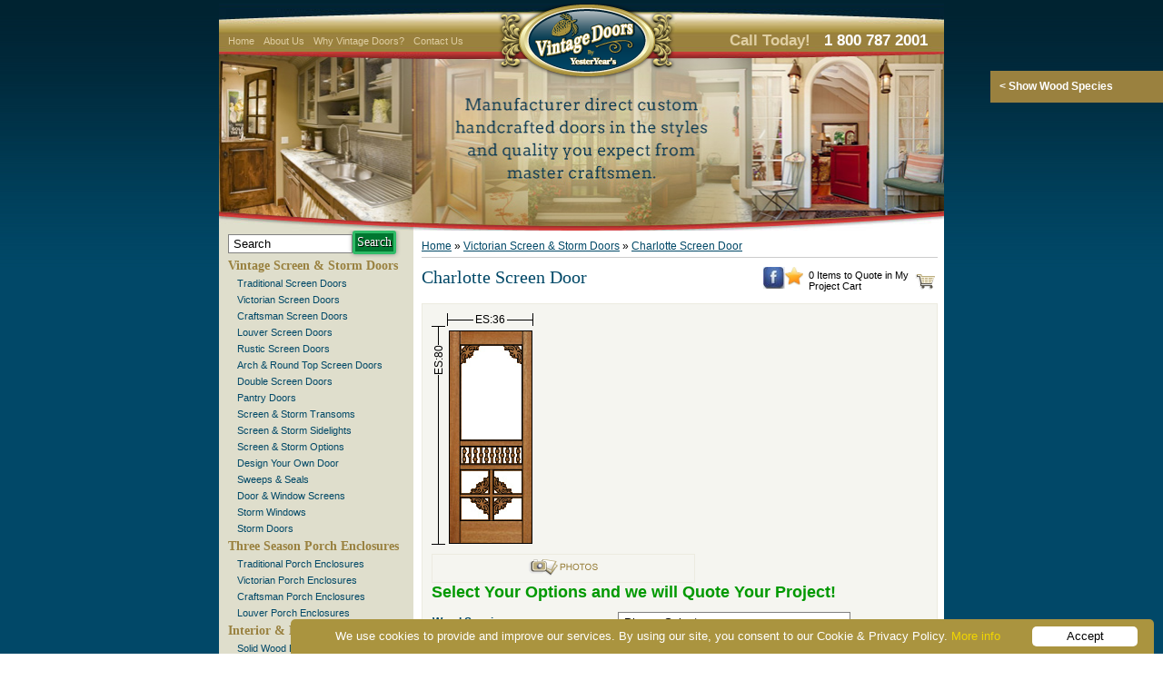

--- FILE ---
content_type: text/html; charset=UTF-8
request_url: https://vintagedoors.com/product.php?id=252
body_size: 50683
content:

<!DOCTYPE html PUBLIC "-//W3C//DTD XHTML 1.0 Transitional//EN" "https://www.w3.org/TR/xhtml1/DTD/xhtml1-transitional.dtd">

<html>
	<head>
		<!--Microsoft Ads Installer -->
<script>
  (function(w,d,t,r,u)
  {
    var f,n,i;
    w[u]=w[u]||[],f=function()
    {
      var o={ti:"343143070", enableAutoSpaTracking: true};
      o.q=w[u],w[u]=new UET(o),w[u].push("pageLoad")
    },
    n=d.createElement(t),n.src=r,n.async=1,n.onload=n.onreadystatechange=function()
    {
      var s=this.readyState;
      s&&s!=="loaded"&&s!=="complete"||(f(),n.onload=n.onreadystatechange=null)
    },
    i=d.getElementsByTagName(t)[0],i.parentNode.insertBefore(n,i)
  })
  (window,document,"script","//bat.bing.com/bat.js","uetq");
</script>

	<!-- Google Tag Manager -->
<script>(function(w,d,s,l,i){w[l]=w[l]||[];w[l].push({'gtm.start':
new Date().getTime(),event:'gtm.js'});var f=d.getElementsByTagName(s)[0],
j=d.createElement(s),dl=l!='dataLayer'?'&l='+l:'';j.async=true;j.src=
'https://www.googletagmanager.com/gtm.js?id='+i+dl;f.parentNode.insertBefore(j,f);
})(window,document,'script','dataLayer','GTM-N63S9MQL');</script>
<!-- End Google Tag Manager -->

<!-- Google tag (gtag.js) -->
<script async src="https://www.googletagmanager.com/gtag/js?id=G-94M946W6PH"></script>

<!-- Start of HubSpot Embed Code -->
<script type="text/javascript" id="hs-script-loader" async defer src="//js.hs-scripts.com/48246856.js"></script>
<!-- End of HubSpot Embed Code -->

<!--Lucky Orange-->
<script async defer src="https://tools.luckyorange.com/core/lo.js?site-id=b8b7db16"></script>


<script>
  window.dataLayer = window.dataLayer || [];
  function gtag(){dataLayer.push(arguments);}
  gtag('js', new Date());

  gtag('config', 'G-94M946W6PH');
</script>

		<link rel="canonical" href="https://www.vintagedoors.com/product.php?id=252">
			<title>Charlotte Screen Door | YesterYear's Vintage Doors</title>
			<meta name="viewport" content="width=device-width, initial-scale=1">
	<meta http-equiv="Content-Type" content="text/html; charset=UTF-8">
	<META name="DESCRIPTION" content="">
	<META name="KEYWORDS" content="">

	<link rel="shortcut icon" href="/images/favicon.ico">
	<link rel="stylesheet" href="style.css" type="text/css">
	<link rel="stylesheet" href="lytebox.css" type="text/css" media="screen" />
	<script src="https://code.jquery.com/jquery-1.9.1.min.js" type="text/javascript"></script>
	<script src="https://ajax.googleapis.com/ajax/libs/jqueryui/1.8/jquery-ui.min.js"></script>
	<script type="text/javascript" language="javascript" src="javascript/lytebox.js"></script>
	<script type="text/javascript" src="common_jquery.js"></script>

	<link rel="stylesheet" href="css/mobile-menu.css">
	<link rel="stylesheet" href="css/slicknav.css">
	<!-- <script src="https://cdnjs.cloudflare.com/ajax/libs/modernizr/2.6.2/modernizr.min.js"></script> -->
	<script src="ajax/libs/modernizr.min.js"></script>
	<script src="javascript/jquery.slicknav.js"></script>
	<script type="text/javascript">
	$(document).ready(function()
	{
		$('#bookmark-this').click(function(e){
			var bookmarkURL = window.location.href;
			var bookmarkTitle = document.title+" - YesterYear\'s Vintage Doors";

			if ('addToHomescreen' in window && addToHomescreen.isCompatible) {
				// Mobile browsers
				addToHomescreen({ autostart: false, startDelay: 0 }).show(true);
			} else if (window.sidebar && window.sidebar.addPanel) {
				// Firefox <=22
				window.sidebar.addPanel(bookmarkTitle, bookmarkURL, '');
			} else if ((window.sidebar && /Firefox/i.test(navigator.userAgent)) || (window.opera && window.print)) {
				// Firefox 23+ and Opera <=14
				$(this).attr({
					href: bookmarkURL,
					title: bookmarkTitle,
					rel: 'sidebar'
				}).off(e);
				return true;
			} else if (window.external && ('AddFavorite' in window.external)) {
				// IE Favorites
				window.external.AddFavorite(bookmarkURL, bookmarkTitle);
			} else {
				// Other browsers (mainly WebKit & Blink - Safari, Chrome, Opera 15+)
				alert('Press ' + (/Mac/i.test(navigator.userAgent) ? 'Cmd' : 'Ctrl') + '+D to bookmark this page.');
			}

			return false;
		});
		var jpj=jQuery.noConflict();
		jpj('#menu').slicknav();

		setTimeout(function() {
			jpj('.slicknav_nav').show().prop('aria-hidden','false').removeClass('slicknav_hidden');
			jpj('.slicknav_btn').prop('aria-haspopup','true').addClass('slicknav_open').removeClass('slicknav_collapsed');
		}, 5000);
	});
	</script>
	</head>
<body>
	<div id="container">
		<div id="outer">
			<div id="header">
				<div class="header-main">
					<div class="header-top">
						<ul class="nav dkp">
							<li><a href="/">Home</a></li>
							<li><a href="about.php">About Us</a></li>
							<li><a href="why_vintage_doors.php">Why Vintage Doors?</a></li>
							<li><a href="contact.php">Contact Us</a></li>
						</ul>
						<div class="logo">
							<a href="/"><img src="images/logo.png" alt="" border="none"></a>
						</div>
						<div class="call-today dkp">
							<h2>Call Today! <span><a href="tel:+18007872001">1 800 787 2001</a></span></h2>
						</div>
					</div><!--Header Top End-->
					<div id="slides">
						<ul class="rslides" id="slider2">
							<li><img src="images/slide_1.jpg" alt="Slide 1"></li>
							<li><img src="images/slide_2.jpg" alt="Slide 2"></li>
							<li><img src="images/slide_3.jpg" alt="Slide 3"></li>
							<li><img src="images/slide_4.jpg" alt="Slide 4"></li>
							<li><img src="images/slide_5.jpg" alt="Slide 5"></li>
							<li><img src="images/slide_6.jpg" alt="Slide 6"></li>
							<li><img src="images/slide_7.jpg" alt="Slide 7"></li>
						</ul>
					</div><!--Slider End-->
					<div class="header-bot"></div>
				</div>
			</div>
			<div id="main">
				<div class="mb home-icon" >
					<a href="index.php"><svg xmlns="http://www.w3.org/2000/svg" width="14" height="16" fill="#fff" viewBox="0 0 20 20"><path d="M12 6.453l9 8.375v9.172h-6v-6h-6v6h-6v-9.172l9-8.375zm12 5.695l-12-11.148-12 11.133 1.361 1.465 10.639-9.868 10.639 9.883 1.361-1.465z"/></svg><span>Home</span></a>
				</div>
				<div class="mb inner-cart" id="header_cart">
					<table><tr><td style="font-size:11px">0 Items to Quote in My Project Cart</td><td title="Vintage Doors Project Cart"><img title="Vintage Doors Project Cart" src="images/icons_cart.png" width="22" height="20" alt="" border="0"></td></tr> </table>				</div>
				<div class="mb MobileNav-Search-sec H-Inner-pg">
					<div class="mb search-sec">
						<form action="search.php" method="POST">
							<input type="text" onBlur="javascript:if(this.value==''){ this.value='Search'; }" onFocus="javascript:if(this.value=='Search'){this.value='';}" value="Search"  name="keyword">
							<input type="submit" value="Search"  name="submit">
						</form>
						<span class="mb phone-icon-sec"><a href="tel:1-800-787-2001"><img src="images/phone-icon.png" alt="phone-icon"></a></span>
					</div>
					<div id="mobile-menu" class="mb"></div>
				</div>
				<div id="nav" class="dkp">
					<div class="inner-nav">
						<form action="search.php" method="POST">
							<input type="text" onblur="javascript:if(this.value==''){ this.value='Search'; }" onfocus="javascript:if(this.value=='Search'){this.value='';}" value="Search"  name="keyword">
							<input type="submit" value="Search"  name="submit">
						</form>
						<!--<script type="text/javascript">
    function open_win(){
    window.open('http://emtek.com/collections.php',"_blank","directories=no, status=no, menubar=no, scrollbars=yes, resizable=no,width=700, height=400,top=200,left=200, right=200.bottom=200");
    }
</script>-->


<!-- code for accordion start -->
<script type="text/javascript" src="javascript/jquery-latest.js"></script>
<link rel="stylesheet" href="css/leftMenuAccordion.css" type="text/css">
<script type="text/javascript">
    var $j = $.noConflict();
    $j(document).ready(function(){
    $j("#accordian h3").click(function(){
    	//alert(1);
        //slide up all the link lists
        $j("#accordian ul ul").slideUp();
        //slide down the link list below the h3 clicked - only if its closed
        if(!$j(this).next().is(":visible")){
            $j(this).next().slideDown();
        }
    });
    $j("#accordian h4").click(function(){
        $j("#accordian ul ul ul").slideToggle();
    })
});
</script>

<link rel="stylesheet" href="css/mobile-menu.css">
<link rel="stylesheet" href="css/slicknav.css">
<script src="https://cdnjs.cloudflare.com/ajax/libs/modernizr/2.6.2/modernizr.min.js"></script>

    <ul id="menu">
    <li>
            <h3><a href="screen_doors.html">Vintage Screen &amp; Storm Doors</a></h3>
            <ul>
                <li><a href="tscreenstorm.php">Traditional Screen Doors</a></li>
                <li><a href="vscreenstorm.html">Victorian Screen Doors</a></li>
                <li><a href="craftsman.html">Craftsman Screen Doors</a></li>
                <li><a href="louverscr.html">Louver Screen Doors</a></li>
                <li><a href="outdoor-screen-door.html">Rustic Screen Doors</a></li>
                <li><a href="arch_screen.html">Arch &amp; Round Top Screen Doors</a></li>
                <li><a href="doublevscreenstorm.html">Double Screen Doors</a></li>
                <li><a href="pantry-door.html">Pantry Doors</a></li>
                <li><a href="screen_transoms.html">Screen &amp; Storm Transoms</a></li>
                <li><a href="screen_sidelights.html">Screen &amp; Storm Sidelights</a></li>
                <li><a href="screen.html">Screen &amp; Storm Options</a></li>
                <li><a href="design_screen_door.php">Design Your Own Door</a></li>
                <li><a href="weatherstripping_sweep_seal.php">Sweeps &amp; Seals</a></li>
                <li><a href="screen_replacement.html">Door &amp; Window Screens</a></li>
                <li><a href="storm_windows.html">Storm Windows</a></li>
                <li><a href="storm_doors.html">Storm Doors</a></li>
            </ul>
        </li>
        <li>
            <h3><a href="three_season_porch_panels.html">Three Season Porch Enclosures</a></h3>
            <ul>
                <li><a href="porch_panel-traditional.html">Traditional Porch Enclosures</a></li>
                <li><a href="porch_panel-victorian.html">Victorian Porch Enclosures</a></li>
                <li><a href="porch_panel-craftsman.html">Craftsman Porch Enclosures</a></li>
                <li><a href="porch_panel-louver.html">Louver Porch Enclosures</a></li>
            </ul>
        </li>
        <li>
            <h3><a href="interior_exterior_doors.html">Interior &amp; Exterior Doors</a></h3>
            <ul>
                <li><a href="solidwood.html">Solid Wood Doors</a></li>
                <li><a href="glassdoors.html">Glass Panel Doors</a></li>
                <li><a href="rustic.php">Rustic Exterior Doors</a></li>
                <li><a href="french.html">French Doors</a></li>
                <li><a href="louver.html">Louver Doors</a></li>
                <li><a href="dutch.html">Dutch Doors</a></li>
                <li><a href="dutch_louver.html">Dutch Louver Doors</a></li>
                <li><a href="craftsman_int_ext.html">Craftsman Doors</a></li>
                <li><a href="arch_doors.html">Arch &amp; Round Top Doors</a></li>
                <li><a href="stained_glass.html">Stained Glass Doors</a></li>
                <li><a href="doubledoor.html">Double Door Entrance Units</a></li>
                <li><a href="wood-entry-doors.html">Entrance Units</a></li>
                <li><a href="dutch_entrance.html">Dutch Entrance Units</a></li>
                <li><a href="dutch_double.html">Double Dutch Doors</a></li>
                <li><a href="applied_molding_doors.php">Applied Molding Doors</a></li>
                <li><a href="sidelights.html">Side Lights</a></li>
                <li><a href="transoms.html">Transoms</a></li>
                <li><a href="mirror_doors.php">Mirror Doors</a></li>
               <!-- <li><a href="wall_panels.php">Wall Panels</a></li>-->
            </ul>
        </li>
        <li>
            <h3>Door Options &amp; Details</h3>
            <ul>
                <li><a href="woodtypes.php">Wood Species</a></li>
                <li>
                    <h4><span id="glassType" class="dropIcon icon-dashboard"></span><a href="glass.html">Glass Types</a></h4>
                    <ul>
                        <li><a href="stained_glass_vgroove.html">V- Grooved Templates</a></li>
                        <li><a href="stained_glass_template.html">Stained Glass Templates</a></li>
                        <li><a href="stained_glass_color.html">Stained Glass Colors</a></li>
                        <li><a href="stained_glass_caming.html">Stained Glass Caming</a></li>
                    </ul>
                </li>
                <li><a href="stile.html">Stile &amp; Rail Profiles</a></li>
                <li><a href="panel.html">Panel Profiles</a></li>
                <li><a href="moldings.html">Applied Moldings</a></li>
                <li><a href="shelves.html">Shelves</a></li>
                <li><a href="jambs.html">Pre-Hanging</a></li>
				<li><a href="metalist_glass_templates.html">Metalist Glass Templates</a></li>
            </ul>
        </li>
        <li>
            <h3>Pet Doors &amp; Gates</h3>
            <ul>
                <li><a href="pet_gate.html">Pet Gates</a></li>
                <li><a href="pet_doors.html">Pet Doors</a></li>
                <li><a href="wooden-garden-gates.html">Garden Gates</a></li>
            </ul>
            </li>
        <li>
               <!-- <h3>In Stock Solid Wood Doors</h3>
                <ul>
                    <li><a href="wood_screen_doors.html">In Stock Screen Doors</a></li>
                    <li><a href="wood_dutch_doors.html">In Stock Dutch Doors</a></li>
                </ul>
            </li>
         <li>-->
                <h3>Millwork</h3>
                <ul>
                    <li><a href="brackets.html">Victorian Brackets &amp; Corbels</a></li>
                    <li><a href="Spandrels.html">Decorative Spandrel</a></li>
                    <li><a href="balusters.html">Flat Sawn Balusters</a></li>
                    <li><a href="casings.html">Casing &amp; Trim</a></li>
                    <!--<li><a href="butcherblock.php">Butcher Block Tables</a></li>-->
                </ul>
            </li>
        <li>
                <h3>Hardware Options</h3>
                <ul>
                    <li><a href="hardware_s.html">Screen Door Hardware</a></li>
                    <li><a href="hardware.html">Exterior Door Hardware</a></li>
                    <li><a href="hardware.html#int">Interior Door Hardware</a></li>
                    <li><a href="https://emtek.com/collections.php" target="_blank">Emtek Hardware</a></li>
                    <li><a href="https://www.baldwinhardware.com" target="_blank">Baldwin Hardware</a></li>
                   <!-- <li><a href="vintageHardwareSpecials.html">Clearance Hardware</a></li>-->
                </ul>
            </li>
           <li>
                <h3>Order &amp; Quote Forms</h3>
                <ul>
                    <li><a href="custom_design.html">Custom Door Design Sheet</a></li>
                    <li><a href="pdf/screen-storm_quote-form.pdf">Printable Screen Door Order Form</a></li>
                    <li><a href="pdf/int-ext_quote-form.pdf">Printable Interior / Exterior Door Order Form</a></li>
                </ul>
            </li>
            <li>
                <h3>How To</h3>
                <ul>
                    <li><a href="measuredoor.html">Measure your door</a></li>
                    <li><a href="finishing.html">Finish your door</a></li>
                </ul>
            </li>
           <li>
                <h3>Other Items</h3>
		<ul>
                    <li><a href="craftwood.html">Kiln Dried Craft Wood</a></li>
                    <!--<li><a href="vintageSpecials.html">Vintage Specials</a></li>-->
                    <li><a href="gift_certificate.php">Gift Certificates</a></li>
                    <li><a href="photoContest.php">Annual Photo Contest</a></li>
                    <li><a href="emailafriend.php">Email this Site to a Friend</a></li>
                    <li><a href="catalog.php">Request a Catalog</a></li>
                    <li><a href="testimonials.php">Testimonials</a></li>
                    <li><a href="info.php">Important Product Information</a></li>
                    <li><a href="shipping.php">Shipping Information</a></li>
                    <li><a href="pdf/Door_Anatomy.pdf">Door Anatomy</a></li>
                    <li><a href="glossary.php">Glossary of Door Terms</a></li>
                    <li><a href="employment.php">Employment</a>
                </ul>
        </li>
    </ul>
<!-- code for accordion end -->
<script src="https://ajax.googleapis.com/ajax/libs/jquery/1/jquery.min.js"></script>
<script src="javascript/jquery.slicknav.js"></script>
<script type="text/javascript">
$(document).ready(function(){
	//var jpj=$.noConflict();
	$('#menu').slicknav();
	var pathname = window.location.pathname;
	if(pathname!="/index.html" && pathname!="/")
		$('.slicknav_menu').eq(0).hide();
});
</script>
						<div class="select-your-wood">
							<h2>Select Your Wood</h2>
							<a href="woodtypes.php" target="_blank">
								<img src="images/Swatches_Vertical_Blue.jpg" alt="Select Your Wood - click here"  border="0" usemap="#Map">
								<map name="Map" id="Map">
								<area shape="rect" coords="5,4,62,121" href="woodtypes.php#h" />
								<area shape="rect" coords="62,5,119,121" href="woodtypes.php#qswo" />
								<area shape="rect" coords="119,5,175,121" href="woodtypes.php#dr" />
								<area shape="rect" coords="5,121,62,237" href="woodtypes.php#a" />
								<area shape="rect" coords="62,121,119,237" href="woodtypes.php#sc" />
								<area shape="rect" coords="119,121,175,237" href="woodtypes.php#r" />
								<area shape="rect" coords="5,237,62,353" href="woodtypes.php#c" />
								<area shape="rect" coords="62,237,119,353" href="woodtypes.php#w" />
								<area shape="rect" coords="119,237,175,353" href="woodtypes.php#m" />
								<area shape="rect" coords="5,353,62,469" href="woodtypes.php#pop" />
								<area shape="rect" coords="62,353,119,468" href="woodtypes.php#ka" />
								<area shape="rect" coords="119,352,175,468" href="woodtypes.php#kp" />
								</map>
							</a>
						</div>
						<div class="bbb-logo">
							<img src="images/ab-seal-horizontal.png" width="100" height="41" alt="BBB" />
						</div>
					</div>
				</div>
				<div id="copy">
					<div class="subpage">
						<!-- begin subpage body -->
						<p class='breadcrumbs'><a href="https://vintagedoors.com/">Home</a> &raquo; <a href='http://vintagedoors.com/vscreenstorm.html'>Victorian Screen &amp; Storm Doors</a> &raquo; <a href="http://vintagedoors.com/product.php?id=252">Charlotte Screen Door</a></p>
						<div style="float: right;">
						<div class="myCart">
    					<table><tr><td style="font-size:11px">0 Items to Quote in My Project Cart</td><td title="Vintage Doors Project Cart"><img title="Vintage Doors Project Cart" src="images/icons_cart.png" width="22" height="20" alt="" border="0"></td></tr> </table>						</div>
													<div class="soc-links-sec">
								<div class="social-links">
									<!--<div class="fb-icon">-->
										<div class="facebook-icon">
										<a href="#" onclick= "window.open('https://www.facebook.com/VintageDoors?ref=hl', 'open_window', 'menubar, toolbar, location, directories, status, scrollbars, resizable, dependent, left=0, top=0') ">
										<img src="images/facebook.jpg" title="Like Us on Facebook" style="width: 24px;" /> 
										</a>
									</div>
									<div id="at-contain">
										<!-- AddThis Button BEGIN -->
										<div class="addthis_toolbox addthis_default_style ">
											<a class="addthis_button_facebook" title="Share on Facebook"></a>
											<a class="addthis_button_twitter" title="Share on Tweet"></a>
											<a class="addthis_button_pinterest" title="Pin it on Pinterest"></a>
											<a class="addthis_button_email" title="Email to a Friend"></a>
											<a class="addthis_button_print"></a>
											<a href="javascript:void();" id="bookmark-this" title="Bookmark this Page"><img src ="images/book-mark.jpeg" width="20px" height="20px"></a>
										</div>
										<script type="text/javascript" src="https://s7.addthis.com/js/250/addthis_widget.js#pubid=ra-4f1436692cf7c630"></script>
										<!-- AddThis Button END -->
									</div>
								</div>
								  
							</div>
													
					</div>
						
						<h1 style="display: inline;">Charlotte Screen Door</h1>						
						
				
<script language="JavaScript" type="text/javascript">
	var slides= new Array('slideshow0', 'slideshow1', 'slideshow2', 'slideshow3', 'slideshow4', 'slideshow5', 'slideshow6', 'slideshow7', 'slideshow8', 'slideshow9', 'slideshow10', 'slideshow11');
	var i = 0; var wait = 6000;
	function SlideShow()
	{
		// Effect.Fade(slides[i], { duration:.5, from:1.0, to:0.0 });
		$('#slideshow'+i).css("display","none");
		document.getElementById('doorIcon'+i).style.border = "1px solid #fff";
		i++;
		if (i == 12) i = 0;
		$('#slideshow'+i).css("display","none");
		//Effect.Appear(slides[i], { duration:.5, from:0.0, to:1.0 });
		document.getElementById('doorIcon'+i).style.border = "1px solid #6ABBDD";
	}
	// the onload event handler that starts the fading.
	function start_slideshow()
	{
		showtime = setInterval('SlideShow()',wait); 
	}
</script>
<link rel="stylesheet" href="responsiveslides.css" type="text/css">
<script src="javascript/responsiveslides.min.js"></script>
<script type="text/javascript">
	var $j = $.noConflict();
	$j(document).ready(function(){
		$j(".rslides").responsiveSlides({
			auto: true,
			pager: true,
			speed: 800,
			maxwidth: 990
		});
		//Larger thumbnail preview
		$j("td.thumb a").hover(function() {
			$j(this).css({'z-index' : '10'});
			$j(this).find('img').addClass("hover").stop()
				.animate({
					marginTop: '0',
					marginLeft: '0',
					top: '0',
					left: '0',
					width: '218px',
					height: '140px'

				}, 200);

			} , function() {
			$j(this).css({'z-index' : '0'});
			$j(this).find('img').removeClass("hover").stop()
				.animate({
					marginTop: '0',
					marginLeft: '0',
					top: '0',
					left: '0',
					width: '180px',
					height: '120px'

				}, 400);
		});
		$j("ul.thumb li").hover(function(){
			$j(this).css({'z-index' : '10'});
			$j(this).find('img').addClass("hover").stop()
				.animate({
					marginTop: '-10px',
					marginLeft: '-5px',
					top: '0',
					left: '0',
					width: '65px',
					height: '130px',

				}, 200);

			} , function() {
			$j(this).css({'z-index' : '0'});
			$j(this).find('img').removeClass("hover").stop()
				.animate({
					marginTop: '0',
					marginLeft: '0',
					top: '0',
					left: '0',
					width: '56px',
					height: '115px',

				}, 400);
		});
		setTimeout(function() {
			$j('.slicknav_nav').show().prop('aria-hidden','false').removeClass('slicknav_hidden');
			$j('.slicknav_btn').prop('aria-haspopup','true').addClass('slicknav_open').removeClass('slicknav_collapsed');
		}, 5000);
	});
</script>
<script type="text/javascript">
    function showsidelights(){

		
        var sidelights_chk =  document.getElementById('sidelights_chk');
        if(sidelights_chk.checked == false){
            document.getElementById('sidelightDiv').style.display = 'none';
			document.querySelectorAll('#sidelightDiv input, #sidelightDiv select').forEach(element => {
				element.disabled = true;
			});

			["#select_Sidelights1", "#select_Sidelight_Width1", "#select_Transom_Height1"].forEach(selector => {
				let dropdown = document.querySelector(selector);
				if (dropdown && dropdown.options.length > 0) {
					dropdown.selectedIndex = 0; // Select the first option
				}
			});


        }else{
			let dropdowns = {
				"select_Sidelights1": ["883_54"],
				"select_Sidelight_Width1": ["991_59"],
				"select_Transom_Height1": ["1133_60"],
			};
			Object.keys(dropdowns).forEach(id => {
				let dropdown = document.getElementById(id);
				if (dropdown && dropdown.offsetParent !== null) {
					for (let value of dropdowns[id]) {
						if (dropdown.querySelector(`option[value="${value}"]`)) {
							dropdown.value = value;
							break; // Stop once the first available value is found
						}
					}
				}
			});

            document.getElementById('sidelightDiv').style.display = 'block';
			document.querySelectorAll('#sidelightDiv input, #sidelightDiv select').forEach(element => {
				element.disabled = false;
			});
			let dropdown = document.getElementById("select_Sidelights1");
			if (dropdown && dropdown.offsetParent !== null && [...dropdown.options].some(option => option.value === "883_54")) {
				dropdown.value = "883_54";
			}

			let sideWidthdropdown = document.getElementById("select_Sidelight_Width1");
			if (sideWidthdropdown && sideWidthdropdown.offsetParent !== null && [...sideWidthdropdown.options].some(option => option.value === "991_59")) {
				sideWidthdropdown.value = "991_59";
			}

			let transHeightdropdown = document.getElementById("select_Transom_Height1");
			if (transHeightdropdown && transHeightdropdown.offsetParent !== null && [...transHeightdropdown.options].some(option => option.value === "1133_60")) {
				transHeightdropdown.value = "1133_60";
			}

        }
     }
</script>
<!-- <p class="footnote" align="right"><a href="products.php?cat=15">Back to Victorian Screen &amp; Storm Doors</a></p> -->

<style>
#select_Door_Width1{width: 55px;float: left;}
#select_Door_Height1{width: 55px;float: left;}
#select_Sidelight_Width1{width: 55px;}
#select_Transom_Height1{width: 55px;}
#select_Pre_Hung_Jamb_Width1{float: left; width: 66px;}
#porch_panel1 select{width:65px}
#select_Opening_Dimension{width:auto !important;}

/* Wood Species Dropdown Disabled State */
.woodspecies_disable {
    background-color: #f5f5f5 !important;
    color: #999 !important;
    cursor: not-allowed !important;
    opacity: 0.6;
}

.woodspecies_disable option {
    color: #999 !important;
}

/* Visual feedback for disabled state */
select.woodspecies_disable:hover {
    background-color: #f5f5f5 !important;
    cursor: not-allowed !important;
}

/* Mandatory field indicators */
.mandatory-field {
    border: 2px solid #ffcccb !important;
    background-color: #fff5f5 !important;
}

.mandatory-field:focus {
    border-color: #ff6b6b !important;
    box-shadow: 0 0 5px rgba(255, 107, 107, 0.3) !important;
}

.mandatory-field-filled {
    border: 2px solid #90EE90 !important;
    background-color: #f0fff0 !important;
}

/* Required field label styling */
.required-field-label::after {
    content: " *";
    color: #ff0000;
    font-weight: bold;
}
.pimg_526 #double_door_div img.javascript {
    transform: scaleX(-1);
}
</style>

<p class="footnote back-link" align="right"><a href="vscreenstorm.html">Back to Victorian Screen &amp; Storm Doors</a></p>
<form action="cart2.php" method="post" id="form1" class="pimg_252">

    <div class="cat-ops-out">
          <div class="cat-ops-in">
           
                        <div class="door-main">

 
      <div class="door-list">

 <div class="doors">

<table border="0" cellpadding="0" cellspacing="0" class="door-sec">
            <tr id="single_door_width">
        <td></td>
        <td align="center" valign="middle hgdhdhdhg" class="door-wid border-left-right">
        <span id="widthVal" class="test1"></span>        </td>
        </tr>
		<tr id="double_door_width" style="display:none;">
			<td></td>
			<td align="" valign="" class=""> 
				<table border="0" cellpadding="0" cellspacing="0" class="">
					<tbody>
						<tr>
							<td align="center" valign="middle hgdhdhdhg" class="door-wid border-left-right">
								<span id="widthVal" class="test1"></span>							</td>
							<td></td>
							<td align="center" valign="middle hgdhdhdhg" class="door-wid border-left-right">
								<span id="widthVal" class="test1"></span>							</td>     
						</tr>        
					</tbody>
				</table>
			</td>
		</tr>
		
        <tr>
        <td></td>
        <td></td>
        </tr>
        <tr>
        <td align="center" valign="middle" class="door-het border-top-bottom " style="border-right: 4px solid #F5F5F0;">
        <span id="heightVal"></span>        </td>


        <td align="left" valign="top">
     <div id="transomDiv" style="margin-top:5px;"></div> 
    <!-- <div id="transomDiv" style="display:inline"></div> -->

<div id="sideLightDivLeft" style="float:left"></div><div id="door-change" style="float:left" title="Drawing updates as you select options."><img title="Drawing updates as you select options." src="prod/100x100/Charlotte_A.jpg" alt= "Charlotte Screen Door" border="0" class="cat-img" id="image_hide"></div><div class="bb" id="sideLightDivRight" style="float:right"></div>
<div id="double_door_div" style="display:none;float:left"><img src="prod/100x100/Charlotte_A.jpg" alt= "Charlotte Screen Door" border="0" class="cat-img" ></div><img src="prod/100x100/g150_Ar.jpg" alt= "" border="0" class="cat-img" id="double_door_div_g1" style="display:none"  ><img src="prod/100x100/g151_Ar.jpg" alt= "" border="0" class="cat-img" id="double_door_div_g2" style="display:none"  ><img src="prod/100x100/f28l.jpg" alt= "" border="0" class="cat-img" id="double_door_div_f2" style="display:none"  >
	</td>
	</tr>
	<tr id="total_width" style="display:none;">
        <td></td>
        <td align="center" valign="middle hgdhdhdhg" class="door-wid border-left-right">
        <span id="widthVal" class="test1"></span>        </td>
        </tr>
	</table> 
	</div>
	<script>
 
	</script>
	<!--</a>-->
	<div id="cat-zoomshare">
        <div class="cat-zoomshare">
            <a href="prod/400x400/Charlotte_A.jpg" rel="lytebox[2Charlotte Screen Door]" title="Click to View Product Photos"></a><a href="/prod/screen_doors/victorian/Charlotte_A.jpg" rel="lytebox[2Charlotte Screen Door]" title=""><img src="images/icons_cam-photos.png" width="76" height="19" alt="View Photos" border="0"></a><a href="/prod/screen_doors/victorian/Charlotte_C.jpg" rel="lytebox[2Charlotte Screen Door]" title=""></a><a href="/prod/screen_doors/victorian/Charlotte_D.jpg" rel="lytebox[2Charlotte Screen Door]" title=""></a><a href="/prod/screen_doors/victorian/Charlotte_H.jpg" rel="lytebox[2Charlotte Screen Door]" title=""></a><a href="/prod/screen_doors/victorian/Charlotte_KA.jpg" rel="lytebox[2Charlotte Screen Door]" title=""></a><a href="/prod/screen_doors/victorian/Charlotte_KP.jpg" rel="lytebox[2Charlotte Screen Door]" title=""></a><a href="/prod/screen_doors/victorian/Charlotte_M.jpg" rel="lytebox[2Charlotte Screen Door]" title=""></a><a href="/prod/screen_doors/victorian/Charlotte_P.jpg" rel="lytebox[2Charlotte Screen Door]" title=""></a><a href="/prod/screen_doors/victorian/Charlotte_Q.jpg" rel="lytebox[2Charlotte Screen Door]" title=""></a><a href="/prod/screen_doors/victorian/Charlotte_R.jpg" rel="lytebox[2Charlotte Screen Door]" title=""></a><a href="/prod/screen_doors/victorian/Charlotte_S.jpg" rel="lytebox[2Charlotte Screen Door]" title=""></a><a href="/prod/screen_doors/victorian/Charlotte_W.jpg" rel="lytebox[2Charlotte Screen Door]" title=""></a>        </div>
    </div>
	
	<div class="" id="prod_opts">
		<ul class="thumb-side">
			<li style="z-index: 0;">
				<a onclick ="woodimages(4);" href="#" title="Click to View Design in Honduran Mahogany">
					<img style=" margin-top: 0px; margin-left: 0px; top: 0px; left: 0px; width:115px; display: block; height: 56px;"  class="" src="images/Honduran_Mahogany_H.jpg" alt="">
				</a>
			</li>
			<li style="z-index: 0;">
				<a onclick ="woodimages(9);" href="#" title="Click to View Design in Quarter Sawn White Oak">
					<img style=" overflow: hidden; margin-top: 0px; margin-left: 0px; top: 0px; left: 0px; width:115px; display: block; height:56px;" class="" src="images/Quarter_Sawn_H.jpg" alt="">
				</a>
			</li>
			<li style="z-index: 0;"><a onclick ="woodimages(3);" href="#" title="Click to View Design in Douglas Fir"><img style=" overflow: hidden; margin-top: 0px; margin-left: 0px; top: 0px; left: 0px; width: 115px; display: block; height: 56px;" class="" src="images/Douglas_Fir_H.jpg" alt=""></a></li>
			<li style="z-index: 0;"><a onclick ="woodimages(1);" href="#" title="Click to View Design in African Mahogany"><img id="african" style=" overflow: hidden; margin-top: 0px; margin-left: 0px; top: 0px; left: 0px; width: 115px; display: block; height: 56px;" class="" src="images/African_Mahogany_H.jpg" alt=""></a></li>
			<li style="z-index: 0;"><a onclick ="woodimages(2);" href="#" title="Click to View Design in Spanish Cedar"><img style=" overflow: hidden; margin-top: 0px; margin-left: 0px; top: 0px; left: 0px; width: 115px; display: block; height: 56px;" class="" src="images/Spanish_Cedar_H.jpg" alt=""></a></li>
			<li style="z-index: 0;"><a onclick ="woodimages(5);" href="#" title="Click to View Design in Red Oak"><img style=" overflow: hidden; margin-top: 0px; margin-left: 0px; top: 0px; left: 0px; width: 115px; display: block; height: 56px;" class="" src="images/Red_Oak_H.jpg" alt=""></a></li>
			<li style="z-index: 0;"><a onclick ="woodimages(7);" href="#" title="Click to View Design in Cherry"><img style=" overflow: hidden; margin-top: 0px; margin-left: 0px; top: 0px; left: 0px; width: 115px; display: block; height: 56px;" class="" src="images/Cherry_H.jpg" alt=""></a></li>
			<li style="z-index: 0;"><a onclick ="woodimages(6);" href="#" title="Click to View Design in Maple"><img style=" overflow: hidden; margin-top: 0px; margin-left: 0px; top: 0px; left: 0px; width: 115px; display: block; height: 56px;" class="" src="images/Maple_H.jpg" alt=""></a></li>
			<li style="z-index: 0;"><a onclick ="woodimages(11);" href="#" title="Click to View Design in Knotty Pine"><img  style=" overflow: hidden; margin-top: 0px; margin-left: 0px; top: 0px; left: 0px; width: 115px; display: block; height: 56px;" src="images/Knotty_Pine_H.jpg" alt=""></a></li>
			<li style="z-index: 0;"><a onclick ="woodimages(10);" href="#" title="Click to View Design in Knotty Alder"><img style="  margin-top: 0px; margin-left: 0px; top: 0px; left: 0px; width: 115px; display: block; height: 56px;" class="" src="images/Knotty_Alder_H.jpg" alt=""></a></li>
			<li style="z-index: 0;"><a onclick ="woodimages(12);" href="#" title="Click to View Design in Poplar"><img id ="popular" style="  margin-top: 0px; margin-left: 0px; top: 0px; left: 0px; width: 115px; display: block; height: 56px;" class="" src="images/Poplar_H.jpg" alt=""></a></li>
		</ul>
	</div>
</div>
<br/>
<p><h1 style="font-size:18px; color:#090;">Select Your Options and we will Quote Your Project!</h1></p>


<table class="product-list">
<tr><td><a href='ajaxContent/option_description.php?ID=63' rel='lyteframe[op_desc]' title='View different types of wood your door can be made from. Click to view types.' rev='width: 550px; height: 400px; scrolling: yes;' class='ff option_description check2' id='63'>Wood Species</a><input type='hidden' value='63' name='option_type_id'></td><td ><select class='woodspecies_disable' name='option_Wood_Species' size='1' onchange='' id='select_Wood_Species'  disabled><option value="">Please Select</option><optgroup label="Beauty &amp; Durability for Exposed Locations"><option data-pricechange="250.00" value="507_63">African Mahogany [+$250.00]</option><option data-pricechange="900.00" value="509_63">Vertical Grain Douglas Fir [+$900.00]</option><option data-pricechange="600.00" value="513_63">Honduran Mahogany [+$600.00]</option></optgroup><optgroup label="Classic Look for Protected Locations"><option data-pricechange="900.00" value="511_63">Quarter Sawn White Oak [+$900.00]</option><option data-pricechange="300.00" value="512_63">Cherry [+$300.00]</option><option data-pricechange="250.00" value="515_63">Red Oak [+$250.00]</option><option data-pricechange="250.00" value="516_63">Maple [+$250.00]</option></optgroup><optgroup label="Rustic Charm for Protected Locations"><option data-pricechange="200.00" value="518_63">Knotty Pine [+$200.00]</option><option data-pricechange="200.00" value="519_63">Knotty Alder [+$200.00]</option></optgroup><optgroup label="Completely Covered Locations"><option data-pricechange="0.00" value="521_63">Poplar</option></optgroup></select></td></tr><tr><td><a href='ajaxContent/option_description.php?ID=17' rel='lyteframe[op_desc]' title='Choose if your door has a single screen insert covering all openings (standard) or a screen frame for each of the main upper and lower openings of the door. Click to view setup.' rev='width: 550px; height: 400px; scrolling: yes;' class='ff option_description check2' id='17'>Screen/Storm Function</a><input type='hidden' value='17' name='option_type_id'></td><td ><select name='option_Screen_Storm_Function' size='1' onchange='callWidthAndHeight()' id='select_Screen_Storm_Function' ><option value="">Please Select</option><option data-pricechange="0.00" value="103_17">Removable Inserts</option><option data-pricechange="25.00" value="104_17">Permanent Screen Only [+$25.00]</option></select></td></tr><tr><td><a href='ajaxContent/option_description.php?ID=18' rel='lyteframe[op_desc]' title='Choose the type of screen for your door. Click to view types.' rev='width: 550px; height: 400px; scrolling: yes;' class='ff option_description check2' id='18'>Screen Type</a><input type='hidden' value='18' name='option_type_id'></td><td ><select name='option_Screen_Type' size='1' onchange='' id='select_Screen_Type' ><option value="">Please Select</option><option data-pricechange="0.00" value="106_18">Fiberglass</option><option data-pricechange="75.00" value="111_18">Black Aluminum [+$75.00]</option><option data-pricechange="75.00" value="110_18">Silver Aluminum [+$75.00]</option><option data-pricechange="75.00" value="107_18">Clear Advantage [+$75.00]</option><option data-pricechange="75.00" value="108_18">No See Um [+$75.00]</option><option data-pricechange="100.00" value="109_18">Pet Screen [+$100.00]</option><option data-pricechange="125.00" value="112_18">Copper / Bronze [+$125.00]</option></select></td></tr><tr><td><a href='ajaxContent/option_description.php?ID=19' rel='lyteframe[op_desc]' title='Specify the type of removable glass storm insert. Leave as none if this is only a Screen Door. Some designs can have permanent glass installed, call in for questions on permanent fixed glass options.' rev='width: 550px; height: 400px; scrolling: yes;' class='ff option_description check2' id='19'>Storm Type</a><input type='hidden' value='19' name='option_type_id'></td><td ><select name='option_Storm_Type' size='1' onchange='stormType()' id='select_Storm_Type' ><option value="">Please Select</option><option data-pricechange="0.00" value="232_19">Screen Only</option><option data-pricechange="250.00" value="114_19">Clear Tempered Glass [+$250.00]</option><option data-pricechange="375.00" value="116_19">Energy Efficient Low E [+$375.00]</option></select></td></tr><tr><td><a href='ajaxContent/option_description.php?ID=20' rel='lyteframe[op_desc]' title='Choose the color screen frame for your door. Click to view example.' rev='width: 550px; height: 400px; scrolling: yes;' class='ff option_description check2' id='20'>Screen/Storm Frame Color</a><input type='hidden' value='20' name='option_type_id'></td><td ><select name='option_Screen_Storm_Frame_Color' size='1' onchange='' id='select_Screen_Storm_Frame_Color' ><option value="">Please Select</option><option data-pricechange="0.00" value="132_20">Dark Bronze Frame</option><option data-pricechange="0.00" value="133_20">Bright White Frame</option></select></td></tr><tr><td><a href='ajaxContent/option_description.php?ID=56' rel='lyteframe[op_desc]' title='Select if you want a double door. Design will update above.' rev='width: 550px; height: 400px; scrolling: yes;' class='ff option_description check2' id='56'>Double Door</a><input type='hidden' value='56' name='option_type_id'></td><td ><select name='option_Double_Door' size='1' onchange='callDoubleDoor(), imageScroll()' id='select_Double_Door' ><option data-pricechange="0.00" value="421_56">Single Door</option><option data-pricechange="125.00" value="420_56">Double Door with Astragal</option></select><input type="hidden" name="option_Double_Door_Charge" value="0" id="option_Double_Door_Charge"></td></tr></table><input type="checkbox" id="sidelights_chk" name ="input_sidelights_chk" onclick="showsidelights();">Check Box to add Sidelights or Transom. <span> </span> <a href="ajaxContent/screen_transoms_sidelights_designs.php" rel="lyteframe[op_desc]" title="Click to view sidelights and transom designs that can be added to your door." rev="width: 550px; height: 400px; scrolling: yes;" class="option_description">Click Here for Sidelight and Transom Designs</a></p> <div style="display:none;" id="sidelightDiv"><table class="sidelight-sec"><tr><td><a href="ajaxContent/option_description.php?ID=78" rel="lyteframe[op_desc]" title="Click to view sidelight designs which can be added to your door to make a screen porch entrance unit. Select your design and the drawing will update." rev="width: 550px; height: 400px; scrolling: yes;" class='cc option_description'>Sidelights</a></td><td style='width:300px !important'><select  name="option_Sidelights1" size='1'  onchange=" callWidthAndHeight() , callOversizedPrice() ,  sizeDisplay(),calcPriceFix(),  imageScroll() " id="select_Sidelights1"><option value="">Please Select</option><option value="2130_78">Click Link to View Designs</option><option value="2131_78">On Left Only</option><option value="2132_78">On Right Only</option><option value="2133_78">On Both Sides</option></select><select  name="option_Sidelights2" size="1" onchange=" imageScroll()" id="select_Sidelights2"><option value="">Please Select</option><option value="2130_78">SSL-01</option><option value="2131_78">SSL-02</option><option value="2132_78">SSL-03</option><option value="2133_78">SSL-04</option><option value="2134_78">SSL-05</option><option value="2135_78">SSL-06</option><option value="2136_78">SSL-07</option><option value="2137_78">SSL-08</option><option value="2138_78">SSL-09</option><option value="2139_78">SSL-10</option><option value="2140_78">SSL-11</option></select></td><input type="Hidden" name="option_Double_Door_Charge" value="0" id="option_Double_Door_Charge"></td></tr><tr><td><a href='ajaxContent/option_description.php?ID=79' rel='lyteframe[op_desc]' title='Click to view transom designs which can be added to your door to make a screen porch entrance unit. Select your design and the drawing will update.' rev='width: 550px; height: 400px; scrolling: yes;' class='ff option_description check2' id='79'>Transom</a><input type='hidden' value='79' name='option_type_id'></td><td><select name='option_Transom' size='1' filedname='Transom' onchange='calcPriceFix(), imageTransom(), imageScroll()' id='select_Transom' > </div><option value="">Please Select</option><option data-pricechange="0.00" value="609_79">ST-01</option><option data-pricechange="0.00" value="610_79">ST-02</option><option data-pricechange="0.00" value="611_79">ST-03</option><option data-pricechange="0.00" value="612_79">ST-04</option><option data-pricechange="0.00" value="613_79">ST-05</option><option data-pricechange="0.00" value="614_79">ST-06</option><option data-pricechange="0.00" value="615_79">ST-07</option><option data-pricechange="0.00" value="616_79">ST-08</option><option data-pricechange="0.00" value="617_79">ST-09</option><option data-pricechange="0.00" value="618_79">ST-10</option></select></td></tr><tr><td><a href="ajaxContent/option_description.php?ID=59" rel="lyteframe[op_desc]" title="The exact width of your door slab. Click to see drawing." rev="width: 550px; height: 400px; scrolling: yes;" class='cc option_description'>Sidelight Width</a></td><td  ><select  name="option_Sidelight_Width1" size='1'  onchange=" callWidthAndHeight() , callOversizedPrice() ,  sizeDisplay(),calcPriceFix(),  imageScroll() " id="select_Sidelight_Width1"><option value="">Please Select</option><option value="980_59">1</option><option value="981_59">2</option><option value="982_59">3</option><option value="983_59">4</option><option value="984_59">5</option><option value="985_59">6</option><option value="986_59">7</option><option value="987_59">8</option><option value="988_59">9</option><option value="989_59">10</option><option value="990_59">11</option><option value="991_59">12</option><option value="992_59">13</option><option value="993_59">14</option><option value="994_59">15</option><option value="995_59">16</option><option value="996_59">17</option><option value="997_59">18</option><option value="998_59">19</option><option value="999_59">20</option><option value="1000_59">21</option><option value="1001_59">22</option><option value="1002_59">23</option><option value="1003_59">24</option><option value="1004_59">25</option><option value="1005_59">26</option><option value="1006_59">27</option><option value="1007_59">28</option><option value="1008_59">29</option><option value="1009_59">30</option><option value="1010_59">31</option><option value="1011_59">32</option><option value="1012_59">33</option><option value="1013_59">34</option><option value="1014_59">35</option><option value="1015_59">36</option><option value="1016_59">37</option><option value="1017_59">38</option><option value="1018_59">39</option><option value="1019_59">40</option><option value="1020_59">41</option><option value="1021_59">42</option><option value="1022_59">43</option><option value="1023_59">44</option><option value="1024_59">45</option><option value="1025_59">46</option><option value="1026_59">47</option><option value="1027_59">48</option><option value="1028_59">49</option><option value="1029_59">50</option><option value="1030_59">51</option><option value="1031_59">52</option><option value="1032_59">53</option><option value="1033_59">54</option><option value="1034_59">55</option><option value="1035_59">56</option><option value="1036_59">57</option><option value="1037_59">58</option><option value="1038_59">59</option><option value="1039_59">60</option><option value="1040_59">61</option><option value="1041_59">62</option><option value="1042_59">63</option><option value="1043_59">64</option><option value="1044_59">65</option><option value="1045_59">66</option><option value="1046_59">67</option><option value="1047_59">68</option><option value="1048_59">69</option><option value="1049_59">70</option><option value="1050_59">71</option><option value="1051_59">72</option><option value="1052_59">73</option><option value="1053_59">74</option><option value="1054_59">75</option><option value="1055_59">76</option><option value="1056_59">77</option><option value="1057_59">78</option><option value="1058_59">79</option><option value="1059_59">80</option><option value="1060_59">81</option><option value="1061_59">82</option><option value="1062_59">83</option><option value="1063_59">84</option><option value="1064_59">85</option><option value="1065_59">86</option><option value="1066_59">87</option><option value="1067_59">88</option><option value="1068_59">89</option><option value="1069_59">90</option><option value="1070_59">91</option><option value="1071_59">92</option><option value="1072_59">93</option><option value="1073_59">94</option><option value="1074_59">95</option><option value="1075_59">96</option><option value="1076_59">97</option><option value="1077_59">98</option><option value="1078_59">99</option><option value="1079_59">100</option><option value="1080_59">101</option><option value="1081_59">102</option><option value="1082_59">103</option><option value="1083_59">104</option><option value="1084_59">105</option><option value="1085_59">106</option><option value="1086_59">107</option><option value="1087_59">108</option><option value="1088_59">109</option><option value="1089_59">110</option><option value="1090_59">111</option><option value="1091_59">112</option><option value="1092_59">113</option><option value="1093_59">114</option><option value="1094_59">115</option><option value="1095_59">116</option><option value="1096_59">117</option><option value="1097_59">118</option><option value="1098_59">119</option><option value="1099_59">120</option><option value="1100_59">121</option><option value="1101_59">122</option><option value="1102_59">123</option><option value="1103_59">124</option><option value="1104_59">125</option><option value="1105_59">126</option><option value="1106_59">127</option><option value="1107_59">128</option><option value="1108_59">129</option><option value="1109_59">130</option><option value="1110_59">131</option><option value="1111_59">132</option><option value="1112_59">133</option><option value="1113_59">134</option><option value="1114_59">135</option><option value="1115_59">136</option><option value="1116_59">137</option><option value="1117_59">138</option><option value="1118_59">139</option><option value="1119_59">140</option><option value="1120_59">141</option><option value="1121_59">142</option><option value="1122_59">143</option><option value="1123_59">144</option></select><select  name="option_Sidelight_Width2" size="1" onchange=" imageScroll()" id="select_Sidelight_Width2"><option value="">Please Select</option><option value="980_59">1/16</option><option value="981_59">1/8</option><option value="983_59">1/4</option><option value="987_59">1/2</option><option value="982_59">3/16</option><option value="985_59">3/8</option><option value="991_59">3/4</option><option value="984_59">5/16</option><option value="989_59">5/8</option><option value="986_59">7/16</option><option value="993_59">7/8</option><option value="988_59">9/16</option><option value="990_59">11/16</option><option value="992_59">13/16</option><option value="994_59">15/16</option></select></td></td></tr><tr><td><a href="ajaxContent/option_description.php?ID=60" rel="lyteframe[op_desc]" title="The exact height of your door slab. Click to see drawing." rev="width: 550px; height: 400px; scrolling: yes;" class='cc option_description'>Transom Height</a></td><td  ><select  name="option_Transom_Height1" size='1'  onchange=" callWidthAndHeight() , callOversizedPrice() ,  sizeDisplay(),calcPriceFix(),  imageScroll() " id="select_Transom_Height1"><option value="">Please Select</option><option value="926_60">1</option><option value="927_60">2</option><option value="1124_60">3</option><option value="1125_60">4</option><option value="1126_60">5</option><option value="1127_60">6</option><option value="1128_60">7</option><option value="1129_60">8</option><option value="1130_60">9</option><option value="1131_60">10</option><option value="1132_60">11</option><option value="1133_60">12</option><option value="1134_60">13</option><option value="1135_60">14</option><option value="1136_60">15</option><option value="1137_60">16</option><option value="1138_60">17</option><option value="1139_60">18</option><option value="1140_60">19</option><option value="1141_60">20</option><option value="1142_60">21</option><option value="1143_60">22</option><option value="1144_60">23</option><option value="1145_60">24</option><option value="1146_60">25</option><option value="1147_60">26</option><option value="1148_60">27</option><option value="1149_60">28</option><option value="1150_60">29</option><option value="1151_60">30</option><option value="1152_60">31</option><option value="1153_60">32</option><option value="1154_60">33</option><option value="1155_60">34</option><option value="1156_60">35</option><option value="1157_60">36</option><option value="1158_60">37</option><option value="1159_60">38</option><option value="1160_60">39</option><option value="1161_60">40</option><option value="1162_60">41</option><option value="1163_60">42</option><option value="1164_60">43</option><option value="1165_60">44</option><option value="1166_60">45</option><option value="1167_60">46</option><option value="1168_60">47</option><option value="1169_60">48</option><option value="1170_60">49</option><option value="1171_60">50</option><option value="1172_60">51</option><option value="1173_60">52</option><option value="1174_60">53</option><option value="1175_60">54</option><option value="1176_60">55</option><option value="1177_60">56</option><option value="1178_60">57</option><option value="1179_60">58</option><option value="1180_60">59</option><option value="1181_60">60</option><option value="1182_60">61</option><option value="1183_60">62</option><option value="1184_60">63</option><option value="1185_60">64</option><option value="1186_60">65</option><option value="1187_60">66</option><option value="1188_60">67</option><option value="1189_60">68</option><option value="1190_60">69</option><option value="1191_60">70</option><option value="1192_60">71</option><option value="1193_60">72</option><option value="1194_60">73</option><option value="1195_60">74</option><option value="1196_60">75</option><option value="1197_60">76</option><option value="1198_60">77</option><option value="1199_60">78</option><option value="1200_60">79</option><option value="1201_60">80</option><option value="1202_60">81</option><option value="1203_60">82</option><option value="1204_60">83</option><option value="1205_60">84</option><option value="1206_60">85</option><option value="1207_60">86</option><option value="1208_60">87</option><option value="1209_60">88</option><option value="1210_60">89</option><option value="1211_60">90</option><option value="1212_60">91</option><option value="1213_60">92</option><option value="1214_60">93</option><option value="1215_60">94</option><option value="1216_60">95</option><option value="1217_60">96</option><option value="1218_60">97</option><option value="1219_60">98</option><option value="1220_60">99</option><option value="1221_60">100</option><option value="1222_60">101</option><option value="1223_60">102</option><option value="1224_60">103</option><option value="1225_60">104</option><option value="1226_60">105</option><option value="1227_60">106</option><option value="1228_60">107</option><option value="1229_60">108</option><option value="1230_60">109</option><option value="1231_60">110</option><option value="1232_60">111</option><option value="1233_60">112</option><option value="1234_60">113</option><option value="1235_60">114</option><option value="1236_60">115</option><option value="1237_60">116</option><option value="1238_60">117</option><option value="1239_60">118</option><option value="1240_60">119</option><option value="1241_60">120</option><option value="1242_60">121</option><option value="1243_60">122</option><option value="1244_60">123</option><option value="1245_60">124</option><option value="1246_60">125</option><option value="1247_60">126</option><option value="1248_60">127</option><option value="1249_60">128</option><option value="1250_60">129</option><option value="1251_60">130</option><option value="1252_60">131</option><option value="1253_60">132</option><option value="1254_60">133</option><option value="1255_60">134</option><option value="1256_60">135</option><option value="1257_60">136</option><option value="1258_60">137</option><option value="1259_60">138</option><option value="1260_60">139</option><option value="1261_60">140</option><option value="1262_60">141</option><option value="1263_60">142</option><option value="1264_60">143</option><option value="1265_60">144</option></select><select  name="option_Transom_Height2" size="1" onchange=" imageScroll()" id="select_Transom_Height2"><option value="">Please Select</option><option value="926_60">1/16</option><option value="927_60">1/8</option><option value="1125_60">1/4</option><option value="1129_60">1/2</option><option value="1124_60">3/16</option><option value="1127_60">3/8</option><option value="1133_60">3/4</option><option value="1126_60">5/16</option><option value="1131_60">5/8</option><option value="1128_60">7/16</option><option value="1135_60">7/8</option><option value="1130_60">9/16</option><option value="1132_60">11/16</option><option value="1134_60">13/16</option><option value="1136_60">15/16</option></select></td></td></tr></table></div><table class="nosidelight-sec"><tr><td><a href='ajaxContent/option_description.php?ID=21' rel='lyteframe[op_desc]' title='Specify the type of measurement you are providing. Click for details.' rev='width: 550px; height: 400px; scrolling: yes;' class='ff option_description check2' id='21'>Measurement Type</a><input type='hidden' value='21' name='option_type_id'></td><td ><select name='option_Measurement_Type' size='1' onchange='sizeDisplay()' id='select_Measurement_Type' ><option value="">Please Select</option><option data-pricechange="0.00" value="134_21">Exact Door Size:</option><option data-pricechange="0.00" value="135_21">Finished Opening Size:</option><option data-pricechange="0.00" value="136_21">Pre-Hung Unit Size:</option><option data-pricechange="0.00" value="137_21">Rough Opening Size:</option></select></td></tr><tr><td><a href="ajaxContent/option_description.php?ID=40" rel="lyteframe[op_desc]" title="The width of the measurement you provided." rev="width: 550px; height: 400px; scrolling: yes;" class='cc option_description'>Door Width</a></td><td  ><select  name="option_Door_Width1" size='1'  onchange=" callWidthAndHeight() , callOversizedPrice() ,  sizeDisplay(),calcPriceFix(),  imageScroll() " id="select_Door_Width1"><option value="">Please Select</option><option value="1_40">1</option><option value="2_40">2</option><option value="3_40">3</option><option value="4_40">4</option><option value="5_40">5</option><option value="6_40">6</option><option value="7_40">7</option><option value="8_40">8</option><option value="9_40">9</option><option value="10_40">10</option><option value="11_40">11</option><option value="12_40">12</option><option value="13_40">13</option><option value="14_40">14</option><option value="15_40">15</option><option value="16_40">16</option><option value="17_40">17</option><option value="18_40">18</option><option value="19_40">19</option><option value="20_40">20</option><option value="21_40">21</option><option value="22_40">22</option><option value="23_40">23</option><option value="24_40">24</option><option value="25_40">25</option><option value="26_40">26</option><option value="27_40">27</option><option value="28_40">28</option><option value="29_40">29</option><option value="30_40">30</option><option value="31_40">31</option><option value="32_40">32</option><option value="33_40">33</option><option value="34_40">34</option><option value="35_40">35</option><option value="36_40">36</option><option value="37_40">37</option><option value="38_40">38</option><option value="39_40">39</option><option value="40_40">40</option><option value="41_40">41</option><option value="42_40">42</option><option value="43_40">43</option><option value="44_40">44</option><option value="45_40">45</option><option value="46_40">46</option><option value="47_40">47</option><option value="48_40">48</option><option value="49_40">49</option><option value="50_40">50</option><option value="51_40">51</option><option value="52_40">52</option><option value="53_40">53</option><option value="54_40">54</option><option value="55_40">55</option><option value="56_40">56</option><option value="57_40">57</option><option value="58_40">58</option><option value="59_40">59</option><option value="60_40">60</option><option value="61_40">61</option><option value="62_40">62</option><option value="63_40">63</option><option value="64_40">64</option><option value="65_40">65</option><option value="66_40">66</option><option value="67_40">67</option><option value="68_40">68</option><option value="69_40">69</option><option value="70_40">70</option><option value="71_40">71</option><option value="72_40">72</option><option value="73_40">73</option><option value="74_40">74</option><option value="75_40">75</option><option value="76_40">76</option><option value="77_40">77</option><option value="78_40">78</option><option value="79_40">79</option><option value="80_40">80</option><option value="81_40">81</option><option value="82_40">82</option><option value="83_40">83</option><option value="84_40">84</option><option value="85_40">85</option><option value="86_40">86</option><option value="87_40">87</option><option value="88_40">88</option><option value="89_40">89</option><option value="90_40">90</option><option value="91_40">91</option><option value="92_40">92</option><option value="93_40">93</option><option value="94_40">94</option><option value="95_40">95</option><option value="96_40">96</option><option value="97_40">97</option><option value="98_40">98</option><option value="99_40">99</option><option value="100_40">100</option><option value="101_40">101</option><option value="102_40">102</option><option value="103_40">103</option><option value="104_40">104</option><option value="105_40">105</option><option value="106_40">106</option><option value="107_40">107</option><option value="108_40">108</option><option value="109_40">109</option><option value="110_40">110</option><option value="111_40">111</option><option value="112_40">112</option><option value="113_40">113</option><option value="114_40">114</option><option value="115_40">115</option><option value="116_40">116</option><option value="117_40">117</option><option value="118_40">118</option><option value="119_40">119</option><option value="120_40">120</option><option value="121_40">121</option><option value="122_40">122</option><option value="123_40">123</option><option value="124_40">124</option><option value="125_40">125</option><option value="126_40">126</option><option value="127_40">127</option><option value="128_40">128</option><option value="129_40">129</option><option value="130_40">130</option><option value="131_40">131</option><option value="132_40">132</option><option value="133_40">133</option><option value="134_40">134</option><option value="135_40">135</option><option value="136_40">136</option><option value="137_40">137</option><option value="138_40">138</option><option value="139_40">139</option><option value="140_40">140</option><option value="141_40">141</option><option value="142_40">142</option><option value="143_40">143</option><option value="144_40">144</option></select><select  name="option_Door_Width2" size="1" onchange=" imageScroll()" id="select_Door_Width2"><option value="">Please Select</option><option value="1_40">1/16</option><option value="2_40">1/8</option><option value="4_40">1/4</option><option value="8_40">1/2</option><option value="3_40">3/16</option><option value="6_40">3/8</option><option value="12_40">3/4</option><option value="5_40">5/16</option><option value="10_40">5/8</option><option value="7_40">7/16</option><option value="14_40">7/8</option><option value="9_40">9/16</option><option value="11_40">11/16</option><option value="13_40">13/16</option><option value="15_40">15/16</option></select></td></td></tr><tr><td><a href="ajaxContent/option_description.php?ID=41" rel="lyteframe[op_desc]" title="The height of the measurement you provided." rev="width: 550px; height: 400px; scrolling: yes;" class='cc option_description'>Door Height</a></td><td  ><select  name="option_Door_Height1" size='1'  onchange=" callWidthAndHeight() , callOversizedPrice() ,  sizeDisplay(),calcPriceFix(),  imageScroll() " id="select_Door_Height1"><option value="">Please Select</option><option value="145_41">1</option><option value="146_41">2</option><option value="147_41">3</option><option value="148_41">4</option><option value="149_41">5</option><option value="150_41">6</option><option value="151_41">7</option><option value="152_41">8</option><option value="153_41">9</option><option value="154_41">10</option><option value="155_41">11</option><option value="156_41">12</option><option value="157_41">13</option><option value="158_41">14</option><option value="159_41">15</option><option value="160_41">16</option><option value="161_41">17</option><option value="162_41">18</option><option value="163_41">19</option><option value="164_41">20</option><option value="165_41">21</option><option value="166_41">22</option><option value="167_41">23</option><option value="168_41">24</option><option value="169_41">25</option><option value="170_41">26</option><option value="171_41">27</option><option value="172_41">28</option><option value="173_41">29</option><option value="174_41">30</option><option value="175_41">31</option><option value="176_41">32</option><option value="177_41">33</option><option value="178_41">34</option><option value="179_41">35</option><option value="180_41">36</option><option value="181_41">37</option><option value="182_41">38</option><option value="183_41">39</option><option value="184_41">40</option><option value="185_41">41</option><option value="186_41">42</option><option value="187_41">43</option><option value="188_41">44</option><option value="189_41">45</option><option value="190_41">46</option><option value="191_41">47</option><option value="192_41">48</option><option value="193_41">49</option><option value="194_41">50</option><option value="195_41">51</option><option value="196_41">52</option><option value="197_41">53</option><option value="198_41">54</option><option value="199_41">55</option><option value="200_41">56</option><option value="201_41">57</option><option value="202_41">58</option><option value="203_41">59</option><option value="204_41">60</option><option value="205_41">61</option><option value="206_41">62</option><option value="207_41">63</option><option value="208_41">64</option><option value="209_41">65</option><option value="210_41">66</option><option value="211_41">67</option><option value="212_41">68</option><option value="213_41">69</option><option value="214_41">70</option><option value="215_41">71</option><option value="216_41">72</option><option value="217_41">73</option><option value="218_41">74</option><option value="219_41">75</option><option value="220_41">76</option><option value="221_41">77</option><option value="222_41">78</option><option value="223_41">79</option><option value="224_41">80</option><option value="225_41">81</option><option value="226_41">82</option><option value="227_41">83</option><option value="228_41">84</option><option value="229_41">85</option><option value="230_41">86</option><option value="231_41">87</option><option value="232_41">88</option><option value="233_41">89</option><option value="234_41">90</option><option value="235_41">91</option><option value="236_41">92</option><option value="237_41">93</option><option value="238_41">94</option><option value="239_41">95</option><option value="240_41">96</option><option value="241_41">97</option><option value="242_41">98</option><option value="243_41">99</option><option value="244_41">100</option><option value="245_41">101</option><option value="246_41">102</option><option value="247_41">103</option><option value="248_41">104</option><option value="249_41">105</option><option value="250_41">106</option><option value="251_41">107</option><option value="252_41">108</option><option value="253_41">109</option><option value="254_41">110</option><option value="255_41">111</option><option value="256_41">112</option><option value="257_41">113</option><option value="258_41">114</option><option value="259_41">115</option><option value="260_41">116</option><option value="261_41">117</option><option value="262_41">118</option><option value="263_41">119</option><option value="264_41">120</option><option value="265_41">121</option><option value="266_41">122</option><option value="267_41">123</option><option value="268_41">124</option><option value="269_41">125</option><option value="270_41">126</option><option value="271_41">127</option><option value="272_41">128</option><option value="273_41">129</option><option value="274_41">130</option><option value="275_41">131</option><option value="276_41">132</option><option value="277_41">133</option><option value="278_41">134</option><option value="279_41">135</option><option value="280_41">136</option><option value="281_41">137</option><option value="282_41">138</option><option value="283_41">139</option><option value="284_41">140</option><option value="285_41">141</option><option value="286_41">142</option><option value="287_41">143</option><option value="288_41">144</option><option value="4158_41">145</option><option value="4159_41">146</option><option value="4160_41">147</option></select><select  name="option_Door_Height2" size="1" onchange=" imageScroll()" id="select_Door_Height2"><option value="">Please Select</option><option value="145_41">1/16</option><option value="146_41">1/8</option><option value="148_41">1/4</option><option value="152_41">1/2</option><option value="147_41">3/16</option><option value="150_41">3/8</option><option value="156_41">3/4</option><option value="149_41">5/16</option><option value="154_41">5/8</option><option value="151_41">7/16</option><option value="158_41">7/8</option><option value="153_41">9/16</option><option value="155_41">11/16</option><option value="157_41">13/16</option><option value="159_41">15/16</option></select></td></td></tr><tr><td><a href='ajaxContent/option_description.php?ID=80' rel='lyteframe[op_desc]' title='The thickness of your actual door slab.' rev='width: 550px; height: 400px; scrolling: yes;' class='ff option_description check2' id='80'>Door Thickness</a><input type='hidden' value='80' name='option_type_id'></td><td ><select name='option_Door_Thickness' size='1' onchange='imageScroll()' id='select_Door_Thickness' ><option value="">Please Select</option><option data-pricechange="0.00" value="619_80">1 1/8</option><option data-pricechange="75.00" value="620_80">1 1/4</option><option data-pricechange="125.00" value="905_80">1 3/8</option><option data-pricechange="150.00" value="622_80">1 1/2</option><option data-pricechange="200.00" value="623_80">1 3/4</option><option data-pricechange="0.00" value="1119_80">2 1/4</option></select></td></tr><tr><td><a href='ajaxContent/option_description.php?ID=24' rel='lyteframe[op_desc]' title='Specify if you want your door pre-hung on a jamb (used with screen porches) or brick molding (used in front of existing entry door). Pre-Hanging  is not necessary if your existing entry door brick molding is in good condition and you are not installing into a rough opening for a screen porch.' rev='width: 550px; height: 400px; scrolling: yes;' class='ff option_description check2' id='24'>Pre Hung</a><input type='hidden' value='24' name='option_type_id'></td><td ><select name='option_Pre_Hung' size='1' onchange='preHungJambOptions()' id='select_Pre_Hung' ><option value="">Please Select</option><option data-pricechange="125.00" value="217_24">Pre-Hung on Matching Brick Molding:</option><option data-pricechange="0.00" value="305_24">Door Slab Only</option><option data-pricechange="225.00" value="245_24">Pre-Hung on Matching Jamb:</option></select></td></tr><tr><td><a href="ajaxContent/option_description.php?ID=42" rel="lyteframe[op_desc]" title="The width of your door jamb or brick molding." rev="width: 550px; height: 400px; scrolling: yes;" class='cc option_description'>Pre-Hung Jamb Width</a></td><td  ><select  name="option_Pre_Hung_Jamb_Width1" size='1'  onchange=" callWidthAndHeight() , callOversizedPrice() ,  sizeDisplay(),calcPriceFix(),   " id="select_Pre_Hung_Jamb_Width1"><option value="">Please Select</option><option value="289_42">1</option><option value="290_42">2</option><option value="291_42">3</option><option value="292_42">4</option><option value="293_42">5</option><option value="294_42">6</option><option value="295_42">7</option><option value="296_42">8</option><option value="297_42">9</option><option value="298_42">10</option><option value="299_42">11</option><option value="300_42">12</option><option value="301_42">13</option><option value="302_42">14</option><option value="303_42">15</option><option value="304_42">16</option><option value="305_42">17</option><option value="306_42">18</option></select><select  name="option_Pre_Hung_Jamb_Width2" size="1" onchange=" " id="select_Pre_Hung_Jamb_Width2"><option value="">Please Select</option><option value="290_42">1/8</option><option value="296_42">1/2</option><option value="292_42">1/4</option><option value="289_42">1/16</option><option value="294_42">3/8</option><option value="300_42">3/4</option><option value="291_42">3/16</option><option value="293_42">5/16</option><option value="298_42">5/8</option><option value="295_42">7/16</option><option value="302_42">7/8</option><option value="297_42">9/16</option><option value="299_42">11/16</option><option value="301_42">13/16</option><option value="303_42">15/16</option></select></td></td></tr><tr><td><a href='ajaxContent/option_description.php?ID=25' rel='lyteframe[op_desc]' title='Add a door sweep to seal the bottom of your door.' rev='width: 550px; height: 400px; scrolling: yes;' class='ff option_description check2' id='25'>Screen Door Sweep</a><input type='hidden' value='25' name='option_type_id'></td><td ><select name='option_Screen_Door_Sweep' size='1' onchange='' id='select_Screen_Door_Sweep' ><option value="">Please Select</option><option data-pricechange="0.00" value="181_25">None</option><option data-pricechange="25.00" value="147_25">Door Sweep [+$25.00]</option></select></td></tr><tr><td><a href='ajaxContent/option_description.php?ID=26' rel='lyteframe[op_desc]' title='Add door stops with seals to seal the top bottom and sides of your door.' rev='width: 550px; height: 400px; scrolling: yes;' class='ff option_description check2' id='26'>Door Seal Kit</a><input type='hidden' value='26' name='option_type_id'></td><td ><select name='option_Door_Seal_Kit' size='1' onchange='' id='select_Door_Seal_Kit' ><option value="">Please Select</option><option data-pricechange="0.00" value="180_26">None</option><option data-pricechange="69.00" value="1091_26">Poplar Door Stops with Seals</option><option data-pricechange="119.00" value="1092_26">Red Oak Door Stops with Seals</option><option data-pricechange="119.00" value="1093_26">Maple Door Stops with Seals</option><option data-pricechange="99.00" value="1094_26">Knotty Alder Door Stops with Seals</option><option data-pricechange="99.00" value="1095_26">Knotty Pine Door Stops with Seals</option><option data-pricechange="119.00" value="1096_26">African Mahogany Door Stops with Seals</option><option data-pricechange="129.00" value="1097_26">Cherry Door Stops with Seals</option><option data-pricechange="139.00" value="1098_26">Vertical Grain Douglas Fir Door Stops with Seals</option><option data-pricechange="149.00" value="1099_26">Honduran Mahogany Door Stops with Seals</option><option data-pricechange="149.00" value="1100_26">Quarter Sawn White Oak Door Stops with Seals</option></select></td></tr><tr><td><a href='ajaxContent/option_description.php?ID=27' rel='lyteframe[op_desc]' title='We can prime your door grey or white if you are painting. Not necessary if staining or clear coating.' rev='width: 550px; height: 400px; scrolling: yes;' class='ff option_description check2' id='27'>Priming</a><input type='hidden' value='27' name='option_type_id'></td><td ><select name='option_Priming' size='1' onchange='' id='select_Priming' ><option value="">Please Select</option><option data-pricechange="0.00" value="177_27">None</option><option data-pricechange="225.00" value="178_27">Primed White [+$225.00]</option><option data-pricechange="175.00" value="179_27">Primed Gray [+$175.00]</option></select></td></tr><tr><td><a href='ajaxContent/option_description.php?ID=82' rel='lyteframe[op_desc]' title='We can build a pet door into your door.' rev='width: 550px; height: 400px; scrolling: yes;' class='ff option_description check2' id='82'>Pet Door</a><input type='hidden' value='82' name='option_type_id'></td><td ><select name='option_Pet_Door' size='1' onchange='' id='select_Pet_Door' ><option value="">Please Select</option><option data-pricechange="0.00" value="637_82">Add a Pet Door</option><option data-pricechange="0.00" value="630_82">Small 6w x 8h</option><option data-pricechange="0.00" value="631_82">Medium 9w x 11h</option><option data-pricechange="0.00" value="632_82">Large 12w x 16h</option><option data-pricechange="0.00" value="633_82">Tall Large 12w x 20h</option><option data-pricechange="0.00" value="634_82">Extra Large 14w x 20h</option><option data-pricechange="0.00" value="635_82">Extra Tall Large 12w x 25h</option><option data-pricechange="0.00" value="636_82">Giant 16w x 27h</option></select></td></tr><tr><td><a href='ajaxContent/option_description.php?ID=81' rel='lyteframe[op_desc]' title='Specify the direction your door swings. Click for a swing diagram. A diagram will also be provided on the shop drawing before you order.' rev='width: 550px; height: 400px; scrolling: yes;' class='ff option_description check2' id='81'>Swing Direction</a><input type='hidden' value='81' name='option_type_id'></td><td ><select name='option_Swing_Direction' size='1' onchange='' id='select_Swing_Direction' ><option value="">Please Select</option><option data-pricechange="0.00" value="1102_81">In Left</option><option data-pricechange="0.00" value="1103_81">Out Left</option><option data-pricechange="0.00" value="1104_81">In Right</option><option data-pricechange="0.00" value="1105_81">Out Right</option><option data-pricechange="0.00" value="1106_81">Double In Swing-Active Door on Right from Outside View</option><option data-pricechange="0.00" value="1107_81">Double In Swing-Active Door on Left from Outside View</option><option data-pricechange="0.00" value="1108_81">Double Out Swing-Active Door on Right from Outside View</option><option data-pricechange="0.00" value="1109_81">Double Out Swing-Active Door on Left from Outside View</option><option data-pricechange="0.00" value="1110_81">No Swing-Pocket Door</option><option data-pricechange="0.00" value="1111_81">No Swing-Barn Style/Sliding Door</option></select></td></tr>		<tr>
		<td>Quantity </td>
		<td><input type="text" name="qty" size="2" maxlength="3" id="qty" value="1" onkeyup="calcQty() , chkDecimal()">				</td>
	</tr>
</table>
		

	
     <div class="add-product" >
			            <p align="center"><img src="images/icons_quote.png" width="24" height="27" alt="" border="0"> <br /><span class="footnote warning">Price to be Quoted</span></p><div id="cat-price" style="display:none;"></div>
                        <div id="cat-addcart-button">
			<input type="button" title="Click to add Item to your project cart. You can continue shopping. When all of your items are in your cart - Submit your cart for a project estimate before making the purchase." name="add_to_cart" id="addToCartBtn" value="ADD TO MY PROJECT CART" class="addcart" width="160px" >
			<input type="button" title="Click to clear form so you can START OVER" value="Reset" class="reset" onclick="resetHandler();">
            </div>
            <p class="footnote">* Payment information is not required to process your quote request.</p>
            <p class="footnote">Prices are subject to change at any time and without notice. Delivery will be quoted to your location. Online prices and shopping cart are provided to assist in the quoting process only.</p>
            <p class="footnote">Minimum $50 oversized fee on doors larger than 36" x 83". Storm inserts may also cost additional for oversized doors. Oversized doors may need to be made thicker.</p>
		</div>
		<div class="clear"></div>
    </div>
          </div>
        </div>
  <input type="Hidden" name="action" value="add">
  <input type="Hidden" name="ID" value="252">
  <input type="Hidden" name="basePrice" id="totalPrice" value="846.00">
  <input type="hidden" name="screenStormManualQuote" id="manualQuoteId" value=""  />

    <!-- Passing Extra Costs Based on Width and Height -->
  <input type="hidden" name="ovrWidthCost" id="WidthCost" value="0"  />
  <input type="hidden" name="ovrGlassCost" id="GlassCost" value="0"  />
  <input type="hidden" name="ovrSealKitCost" id="SealKitCost" value="0"  />
  <input type="hidden" name="productCat" value="15">	
  <input type="hidden" name="productImage" id="productImage" value="prod/100x100/Charlotte_A.jpg">	
  	
</form>
<script type="text/javascript">
catalog = 15;
</script>
	<h2>Description</h2>
	<div id="prod-desc"> <h2>Solid Wood Screen/Storm Doors</h2>
<p>Our Charlotte screen and storm door features beautiful Victorian scrollwork in the top corners and lower portion of the door. Our ball spandrel spreads across the door at the mid-section adding strength stability and style. Clear advantage screen, pet screen, copper screen and fiberglass (included) are just a few of the many types of screen mesh you can choose to have your new wooden screen door made with. Tempered glass storm panels can be installed for the winter months with just a few turns of a button. It is that easy. Call us today with any questions you have and for help ordering the door of your dreams.</p> </div>
		<img alt="Victorian Screen &amp; Storm Doors - Vintage Doors" src="images/products/product_cat15_traditional_description.png" width="570"/>

<script type="text/javascript">
basePrice = 846.00;
// For Interior Price
basePrice_int = 846.00;

// For Exterior Price
basePrice2_Ext = 0.00;
catalog = 15;

var intextcats = new Array('21','22','23','24','25','26','27','28','52','53','38');//,'23');
var screenArr = new Array('14','15','16','17','18','54','55','51');
var woodscreenArr = new Array('14','16','17','15','18','19','20','42','54','55','51');
var porchArr = new Array('33','34','35','36');
var woodintextArr = new Array('28','25','24','27','40','21','23','22','10','26','39','53','38');
var woodpetArr = new Array('13','9');
var hidewoodspecies = new Array('47','2','3','4','44','43','45','46','8','5','7');
var WspArr = new Array('14','15','16','17','18','19','20','33','34','35','36','42','54','55','51');
var en_glasstypes = new Array('28','22','23','24','29');
var en_glasstypesProd = new Array('536','537','538','539','540','541','542','543','544','551','552','553','554','555','556','557','558','559','561','562','564','565','566','567','568','570','571','573','574','575','576','579','580','581','583','882');

//var screenArr = new Array('14','15','16','17','18');
//var WspArr = new Array('15','17','18','19','20','42','54','55');
//var WspArr = new Array('14','15','16','17','18','19','20','33','34','35','36','42','54','55');
//var wspoutdoorProd = new Array('324','325','326','327','329','330','332','333','334','335','336','340','341','343','345','346','349','350','351','353','355','357','358','359');

var response = 0;
var glassResponse = 0;
var sealKitResp = 0;
var fixedGlass;
var permanentScreen;
var twoPiece;
var prodId = window.location.search.substring(1);
var prodId = prodId.split('=');



function in_array (needle, haystack, argStrict)
{
	var key = '',
	strict = !! argStrict;

	if (strict)
	{
		for (key in haystack) {
			if (haystack[key] === needle) {
				return true;
			}
		}
	} 
	else 
	{
		for (key in haystack) {
			if (haystack[key] == needle) {
				return true;
			}
		}
	}
	return false;
}

/**bug fixes**/
function calcPriceFix()
{
	// To Call SideLights and Transoms in Interior/Exterior Doors

	var prodId = window.location.search.substring(1);
	prodId = prodId.split('=');
	if (in_array(catalog, intextcats)) {
		var intext =  $("#select_Interior_Exterior option:selected").val();
		var inter = intext;
		var intstr = inter;
	}
	if(intstr == 246 ){
	  document.getElementById('african').src = '/images/African_Mahogany_HI.jpg';
	  document.getElementById('popular').style.display = 'block';
	}else if(intstr == 247 || intstr == 0){
	  if(intstr == 247)
		  document.getElementById('popular').style.display = 'none';
	  document.getElementById('african').src = '/images/African_Mahogany_H.jpg';
	}else if(!in_array(catalog, hidewoodspecies)){
        if(catalog!=9){
			document.getElementById('popular').style.display = 'block';
        }
	}

	if(in_array(catalog, woodscreenArr) || in_array(catalog, porchArr) || in_array(catalog, woodintextArr) || in_array(catalog, woodpetArr)){
		imagewoodspecies();
	}

	if((in_array(catalog, intextcats)) || (in_array(catalog, screenArr))){
		imageSideLight();
		imageTransom();
		sideLight();
	}
}

function calcQty()
{
	if (isNaN($('#qty').val()) == false && $('#qty').val() != 0){
		calcPriceFix();
	} else {
		$('#qty').val("1");
		calcPriceFix();
	}
}

/**bug fixes**/


// function calcPrice()
// {
// 	// To Call SideLights and Transoms in Interior/Exterior Doors

// 	var prodId = window.location.search.substring(1);
// 	prodId = prodId.split('=');
// 	if (in_array(catalog, intextcats)) {
// 		var intext =  $("#select_Interior_Exterior option:selected").val();
// 		var inter = intext;
// 		var intstr = inter;
// 	}
// 	if(intstr == 246 ){
// 	  document.getElementById('african').src = '/images/African_Mahogany_HI.jpg';
// 	  document.getElementById('popular').style.display = 'block';
// 	}else if(intstr == 247 || intstr == 0){
// 	  if(intstr == 247)
// 		  document.getElementById('popular').style.display = 'none';
// 	  document.getElementById('african').src = '/images/African_Mahogany_H.jpg';
// 	}else if(!in_array(catalog, hidewoodspecies)){
//         if(catalog!=9){
// 			document.getElementById('popular').style.display = 'block';
//         }
// 	}

// 	if(in_array(catalog, woodscreenArr) || in_array(catalog, porchArr) || in_array(catalog, woodintextArr) || in_array(catalog, woodpetArr))


// 	if((in_array(catalog, intextcats)) || (in_array(catalog, screenArr))){
// 		imageSideLight();
// 		imageTransom();
// 		sideLight();
// 	}
// 	var theOptions = new Array();
// 	// 	sum = 0;
// 	for (i=0; i<theOptions.length; i++)
// 	{
// 		sum = sum + theOptions[i];
// 	}
// 	// IF DOUBLE DOOR
// 	if($("#select_Double_Door").length > 0 && $("#select_Double_Door").prop('selectedIndex') != 0){
// 		$("#option_Double_Door_Charge").val("0:"+formatCurrency((sum + basePrice)));
// 		sum = ((sum + basePrice)*2)*$('#qty').val();
// 		sum = sum-40;
// 	} else {
// 		sum = (sum + basePrice)*$('#qty').val();
// 	}
// 	if ( in_array(catalog, porchArr))
// 	{
// 		openings();
// 		var orderQty = document.getElementById('porch_chk').checked;
// 		var porchDesign = document.getElementById('porch_chk1').checked;
// 		if(orderQty)
// 		{
// 			document.getElementById('select_Measurement_Type').disabled = false;
// 			document.getElementById('select_Width1').disabled = false;
// 			document.getElementById('select_Width2').disabled = false;
// 			document.getElementById('select_Height1').disabled = false;
// 			document.getElementById('select_Height2').disabled = false;
// 			document.getElementById('select_Thickness').disabled = false;
// 			document.getElementById('select_Sill').disabled = false;
// 			document.getElementById('select_Priming').disabled = false;
// 			document.getElementById('select_Porch_Panel_Stops').disabled = false;
// 			document.getElementById('select_Porch_Panel_Astragal').disabled = false;
// 		}else{
// 			disableOrderQty();
// 		}
// 		if(porchDesign)
// 		{
// 			document.getElementById('select_Opening_Dimension').disabled = false;
// 			document.getElementById('select_Opening_Width1').disabled = false;
// 			document.getElementById('select_Opening_Width2').disabled = false;
// 			document.getElementById('select_Opening_Height1').disabled = false;
// 			document.getElementById('select_Opening_Height2').disabled = false;
// 			document.getElementById('select_Transom').disabled = false;
// 			document.getElementById('select_Panels_Per_Opening').disabled = false;
// 			document.getElementById('select_Transom_Qty').disabled = false;
// 		}else{
// 			disableOpenings();
// 		}
// 	}else
// 		$('#cat-price').html("$"+formatCurrency(sum));
// }

// function calcQty()
// {
// 	if (isNaN($('#qty').val()) == false && $('#qty').val() != 0){
// 		calcPrice();
// 	} else {
// 		$('#qty').val("1");
// 		calcPrice();
// 	}
// }

function formatCurrency(num) 
{
	num = num.toString().replace(/\$|\,/g,'');
	if(isNaN(num))
		num = "0";
	sign = (num == (num = Math.abs(num)));
	num = Math.floor(num*100+0.50000000001);
	cents = num%100;
	num = Math.floor(num/100).toString();
	if(cents<10)
		cents = "0" + cents;
	for (var i = 0; i < Math.floor((num.length-(1+i))/3); i++)
		num = num.substring(0,num.length-(4*i+3))+','+num.substring(num.length-(4*i+3));
	return (((sign)?'':'-') + num + '.' + cents);
}

$(window).load(function () {
	var prod = window.location.search.substring(1);
	//alert(catalog+"bbb");
	prod = prod.split('=');
    if(catalog==14 && prod[1]=='921')
    {
		
    }

    
  preHungDefault();
  var prod = window.location.search.substring(1);
  prod = prod.split('=');
  
  if ( in_array(catalog, porchArr)) {
      document.getElementById('select_Measurement_Type').selectedIndex = 1;
      sizeDisplay();
  }else{
      if(catalog!=7)
        document.getElementById('select_Measurement_Type').selectedIndex = 0;
  }

  // PERMENANT SCREEN HANDLER
  if ($('#select_Screen_Storm_Function').length>0){
	$('#select_Screen_Storm_Function').change(disable_screenStorm);
	$("#select_Wood_Species option:contains('African Mahogany')").append(' *Vintage Recommended*');
	//$("#select_Screen_Type option:contains('Copper')").append(' *Vintage Recommended*');
  }
  	if ($("#select_Pre_Hung_Hinge_Finish").length) {
		$("#select_Pre_Hung_Hinge_Finish").prop('selectedIndex', 1).prop('disabled', false);
	}

	if ($("#select_Dowel_Wood_Species").length) {
		$("#select_Dowel_Wood_Species").prop('selectedIndex', 1).prop('disabled', false);
	}
	if ($("#select_Optional_Shelf").length) {
		$("#select_Optional_Shelf").prop('selectedIndex', 1).prop('disabled', false);
	}

	let interiorDropdown = document.getElementById("select_Interior_Exterior");
	let thicknessDropdown = document.getElementById("select_Door_Thickness");

	if (interiorDropdown && thicknessDropdown) {
		thicknessDropdown.disabled = true;
	}
  //alert(catalog);
  // PRE HANG WIDTH AND FINISH HANDLER

  if(catalog != 50){
  if ($('#select_Pre_Hung').length>0){


	//$('#select_Pre_Hung').change(enable_jambWidth);


	//if ($('#select_Interior_Exterior').length>0){

		//$('#select_Pre_Hung').prop('selectedIndex', 1);
		$('#select_Pre_Hung').val("305_24").trigger("change");
		//$("#select_Pre_Hung_Jamb_Width1").prop('disabled',true);
		$("#option_Pre_Hung_Hinge_Finish").prop('disabled',true);

		//$('#select_Pre_Hung').val("300_42").trigger("change");

		// $("#select_Pre_Hung_Jamb_Width1")
		// 	.prop('selectedIndex', 4)
		// 	.prop('disabled',false);
		// $("#select_Pre_Hung_Jamb_Width2")
		// 	.prop('selectedIndex', 9)
		// 	.prop('disabled',false);
	//}
	enable_jambWidth();
  }
  	
  }
  if((in_array(catalog, WspArr))){
    //   if(catalog==42)
    //     {
    //         $("#select_Measurement_Type").html('<option value="134">Exact Sidelight Size:</option><option value="135">Finished Opening:</option><option value="137">Rough Opening:</option><option value="136">Pre-Hung Unit Size:</option>').prop('selectedIndex', 0);

    //     }
	  if(catalog==14 || catalog==15 || catalog==16 || catalog==17 || catalog==18 || catalog==42 || catalog==20 ||catalog==55 || catalog==34|| catalog==35|| catalog==33 || catalog==36 ){
        // if(catalog==20)
        // {
        //     $("#select_Measurement_Type").html('<option value="134">Exact Transom Size:</option><option value="135">Finished Opening:</option><option value="137">Rough Opening:</option><option value="136">Pre-Hung Unit Size:</option>').prop('selectedIndex', 0);

        // }
		  //alert(catalog);
	//if(catalog==14 || catalog==15 || catalog==16 || catalog==17 || catalog==18 || catalog==19 || catalog==42 || catalog==20 || catalog==34 || catalog==35 catalog==36 || catalog==51 || catalog==55 || catalog==33){
	    //$("#select_Wood_Species").html('<option value="">Please Select</option><optgroup label="Beauty & Durability for Exposed Locations:"><option value="507:250.00">African Mahogany [+$250.00] *Vintage Recommended*</option><option value="509:350.00">Vertical Grain Douglas Fir [+$500.00]</option><option value="513:500.00">Honduran Mahogany [+$600.00]</option></optgroup><optgroup label="Classic Look for Protected Locations:"><option value="515:125.00">Red Oak [+$250.00]</option><option value="516:125.00">Maple (Smooth Grain for Painting) [+$250.00] </option><option value="512:250.00">Cherry [+$300.00]</option><option value="511:500.00">Quarter Sawn White Oak [+$900.00]</option></optgroup><optgroup label="Rustic Charm for Protected Locations:"><option value="519:125.00">Knotty Alder [+$200.00]</option><option value="518:125.00">Knotty Pine [+$200.00]</option></optgroup><optgroup label="Completely Covered Locations:"><option value="520">Paint Grade Poplar</option></optgroup>').prop('selectedIndex', 0);
		//.prop('disabled',false);
		//document.getElementById('#select_Wood_Species').disabled = false;
		//$("#select_Wood_Species").prop('disabled',false);
         
	}else if(catalog==19){ 
                // $("#select_Wood_Species").html('<option value="">Please Select</option><optgroup label="Beauty & Durability for Exposed Locations:"><option value="507:250.00">African Mahogany [+$250.00] *Vintage Recommended*</option><option value="509:350.00">Vertical Grain Douglas Fir [+$500.00]</option><option value="513:500.00">Honduran Mahogany [+$600.00]</option></optgroup><optgroup label="Classic Look for Protected Locations:"><option value="515:125.00">Red Oak [+$250.00]</option><option value="516:125.00">Maple (Smooth Grain for Painting) [+$250.00] </option><option value="512:250.00">Cherry [+$300.00]</option><option value="511:500.00">Quarter Sawn White Oak [+$900.00]</option></optgroup><optgroup label="Rustic Charm for Protected Locations:"><option value="519:125.00">Knotty Alder [+$200.00]</option><option value="518:125.00">Knotty Pine [+$200.00]</option></optgroup><optgroup label="Completely Covered Locations:"><option value="520">Paint Grade Poplar</option></optgroup>').prop('selectedIndex', 0);
        //document.getElementById('#select_Wood_Species').disabled = false;
    }
    else if(catalog==54){
       
		// $("#select_Wood_Species").html('<option value="">Please Select</option><optgroup label="Beauty & Durability for Exposed Locations:"><option value="507:250.00">African Mahogany [+$500.00] *Vintage Recommended*</option><option value="509:350.00">Vertical Grain Douglas Fir [+$1000.00]</option><option value="513:500.00">Honduran Mahogany [+$1200.00]</option></optgroup><optgroup label="Classic Look for Protected Locations:"><option value="515:125.00">Red Oak [+$500.00]</option><option value="516:125.00">Maple (Smooth Grain for Painting) [+$500.00] </option><option value="512:250.00">Cherry [+$600.00]</option><option value="511:500.00">Quarter Sawn White Oak [+$1800.00]</option></optgroup><optgroup label="Rustic Charm for Protected Locations:"><option value="519:125.00">Knotty Alder [+$400.00]</option><option value="518:125.00">Knotty Pine [+$400.00]</option></optgroup><optgroup label="Completely Covered Locations:"><option value="520">Paint Grade Poplar</option></optgroup>').prop('selectedIndex', 0);
		//document.getElementById('#select_Wood_Species').disabled = false;
	  } 
      else if(catalog==51){
        // $("#select_Wood_Species").html('<option value="">Please Select</option><optgroup label="Beauty & Durability for Exposed Locations:"><option value="507:250.00">African Mahogany [+$250.00] *Vintage Recommended*</option><option value="509:350.00">Vertical Grain Douglas Fir [+$500.00]</option><option value="513:500.00">Honduran Mahogany [+$600.00]</option></optgroup><optgroup label="Classic Look for Protected Locations:"><option value="515:125.00">Red Oak [+$250.00]</option><option value="516:125.00">Maple (Smooth Grain for Painting) [+$250.00] </option><option value="512:250.00">Cherry [+$300.00]</option><option value="511:500.00">Quarter Sawn White Oak [+$600.00]</option></optgroup><optgroup label="Rustic Charm for Protected Locations:"><option value="519:125.00">Knotty Alder [+$200.00]</option><option value="518:125.00">Knotty Pine [+$200.00]</option></optgroup><optgroup label="Completely Covered Locations:"><option value="520">Paint Grade Poplar</option></optgroup>').prop('selectedIndex', 0);
		//.prop('disabled',false);
		// document.getElementById('#select_Wood_Species').disabled = false;
      }
      else {
		//    $("#select_Wood_Species").html('<option value="">Please Select</option><optgroup label="Beauty & Durability for Exposed Locations:"><option value="507:250.00">African Mahogany [+$250.00] *Vintage Recommended*</option><option value="509:350.00">Vertical Grain Douglas Fir [+$350.00]</option><option value="513:500.00">Honduran Mahogany [+$500.00]</option></optgroup><optgroup label="Classic Look for Protected Locations:"><option value="515:125.00">Red Oak [+$125.00]</option><option value="516:125.00">Maple (Smooth Grain for Painting) [+$125.00] </option><option value="512:250.00">Cherry [+$250.00]</option><option value="511:500.00">Quarter Sawn White Oak [+$500.00]</option></optgroup><optgroup label="Rustic Charm for Protected Locations:"><option value="519:125.00">Knotty Alder [+$125.00]</option><option value="518:125.00">Knotty Pine [+$125.00]</option></optgroup><optgroup label="Completely Covered Locations:"><option value="520">Paint Grade Poplar</option></optgroup>').prop('selectedIndex', 0);
	  }
  }
	//alert(catalog);
	// if(catalog==9)
	// {
	// 	$("#select_Measurement_Type").html('<option value="134">Exact Gate Size:</option><option value="135">Finished Opening:</option>').prop('selectedIndex', 0);
	// }
	// if(catalog==43 || catalog==45)
	// {
	// 	$("#select_Measurement_Type").html('<option value="134">Exact Make Size:</option><option value="135">Finished Opening Size:</option>').prop('selectedIndex', 0);
	// }
	// if(catalog==40)
    // {
    //     $("#select_Measurement_Type").html('<option value="134">Exact Transom Size:</option><option value="135">Finished Opening Size:</option><option value="136">Pre-Hung Unit Size:</option><option value="137">Rough Opening Size:</option>').prop('selectedIndex', 0);
    // }
    // if(catalog==39)
    // {
    //     $("#select_Measurement_Type").html('<option value="134">Exact Sidelight Size:</option><option value="135">Finished Opening Size:</option><option value="136">Pre-Hung Unit Size:</option><option value="137">Rough Opening Size:</option>').prop('selectedIndex', 0);
    // }

	// EXPOSURE HANDLER
	// if($("#select_Interior_Exterior").length==0 && $('#select_Weather_Exposure').length>0)
	// {
	// 	$('#select_Weather_Exposure').change(exposure)
	// 		.prepend('<option value="">Please Select</option>')
	// 		.prop('selectedIndex', 0);
	// 	$("#select_Wood_Species")
	// 		.prepend('<option value="">Select Exposure</option>')
	// 		.prop('selectedIndex', 0)
	// 		.prop('disabled',true);
	// 	exposure();
	// }

 	// DOUBLE DOOR HANDLER
    //To get the parameters of url(Product id)
	var prod = window.location.search.substring(1);
	prod = prod.split('=');

	if(catalog == 37 || prod[1] == 388 || prod[1] == 389){
		$("#select_Double_Door").prop('disabled',false);
	}


	// INTERIOR/EXTERIOR HANDLER
	// if int/ext, add option prompting visitor to select

	if(catalog != 50)
	{
		if($('#select_Interior_Exterior').length>0)
		{
			// if(catalog == 52){
			// 	$('#select_Interior_Exterior').prepend('<option value="">Please Select</option>').change(intExt);
			// }else{
			// 	$('#select_Interior_Exterior').prepend('<option value="">Please Select</option>').change(intExt);
			// }
			$("#select_Weather_Exposure").prop('disabled',true);
			if ($("#select_Wood_Species").val().trim() === "") {
				$("#select_Wood_Species").prop('disabled', true);
			} 
			$("#select_Thickness").prop('disabled',true);
		}
		intExt();
	}
    
	if(prod[1]=='1714' || prod[1]=='923')
	{
		// $("#select_Measurement_Type").html('<option value="1107">Exact Make Size:</option><option value="1108">Finished Opening Size:</option>').prop('selectedIndex', 0);

		// $("#select_Wood_Species").html('<option value="">Please Select</option><optgroup label="Beauty & Durability for Exposed Locations:"><option value="507:250.00">African Mahogany [+$250.00] *Vintage Recommended*</option><option value="509:350.00">Vertical Grain Douglas Fir [+$500.00]</option><option value="513:500.00">Honduran Mahogany [+$600.00]</option></optgroup><optgroup label="Classic Look for Protected Locations:"><option value="515:125.00">Red Oak [+$250.00]</option><option value="516:125.00">Maple (Smooth Grain for Painting) [+$250.00] </option><option value="512:250.00">Cherry [+$300.00]</option><option value="511:500.00">Quarter Sawn White Oak [+$900.00]</option></optgroup><optgroup label="Rustic Charm for Protected Locations:"><option value="519:125.00">Knotty Alder [+$200.00]</option><option value="518:125.00">Knotty Pine [+$200.00]</option></optgroup><optgroup label="Completely Covered Locations:"><option value="520">Paint Grade Poplar</option></optgroup>').prop('selectedIndex', 0);
        // alert(document.getElementById('select_Width2'));
		
		// $("#select_Width2").html('<option value=""></option><option value="1/16">1/16</option><option value="1/8">1/8</option><option value="3/16">3/16</option><option value="1/4">1/4</option><option value="5/16">5/16</option><option value="3/8">3/8</option><option value="7/16">7/16</option><option value="1/2">1/2</option><option value="9/16">9/16</option><option value="5/8">5/8</option><option value="11/16">11/16</option><option value="3/16">3/16</option><option value="7/8">7/8</option><option value="15/16">15/16</option>').prop('selectedIndex', 0);
		document.getElementById('select_Wood_Species').disabled = false;
	}

	// STAINED GLASS HANDLER
	if($("#select_Stained_Glass").length>0){
		$("#select_Glass_Type").change(stainedGlass);
		$("#select_Stained_Glass").prop('selectedIndex', 0).prop('disabled',true);
	}
	// calcPrice();

	//console.log('checked catalog',catalog);
	var select_Door_Width1 = ["36_40"];
	// Define default values
	var select_Door_Height1 = ["176_41"];
	var select_Double_Door_option = ["420_56", "421_56", "422_56"];
	var select_Door_Width1;
	var select_Measurement_Type = ["134_21"];
	// Define catalog groups
	const groupA = new Set([14, 15, 16, 17, 19, 32, 54, 51, 33, 21, 22, 23, 24, 25, 26, 27, 28, 30, 29, 53, 38, 52]);
	const groupB = 20;
	const groupC = new Set([42, 39]);
	const groupD = 43;
	const groupE = 40;
	const groupM1 = new Set([33, 34, 35, 36 ]);
	const groupD1 = new Set([18, 31, 9, 55, 37 ]); 
	if (groupA.has(catalog)) {
		select_Double_Door_option = ["421_56"];
		select_Door_Height1 = ["224_41"];
	} else if (catalog === groupB) {
		select_Door_Height1 = ["156_41"];
	} else if (groupC.has(catalog)) {
		select_Door_Width1 = ["12_40"];
		select_Door_Height1 = ["224_41"];
	} else if (catalog === groupD) {
		select_Door_Width1 = ["42_40"];
		select_Door_Height1 = ["224_41"];
		select_Measurement_Type = ["134_21"];
	}else if (catalog === groupE) {
		select_Door_Width1 = ["36_40"];
		select_Door_Height1 = ["156_41"];
	}else if (groupD1.has(catalog)) {
		select_Door_Width1 = ["36_40"];
		select_Door_Height1 = ["224_41"];
	}
	if (groupM1.has(catalog)) {
		select_Measurement_Type = ["135_21"];
	} else if (catalog === groupD) {
		select_Measurement_Type = ["134_21"];
	} 
	
	if (groupD1.has(catalog)) {
		select_Double_Door_option = ["421_56"];
	}
	let dropdowns = {
		"select_Screen_Storm_Function": ["103_17", "719_97"],
		"select_Screen_Type": ["106_18", "722_98"],
		"select_Storm_Type": ["232_19", "729_99"],
		"select_Screen_Storm_Frame_Color": ["132_20", "732_100"],
		"select_Double_Door": select_Double_Door_option,
		"select_Measurement_Type": select_Measurement_Type,
		"select_Door_Width1": select_Door_Width1,
		// "select_Door_Height1": ["224_41"], //bug fix
		"select_Door_Height1": select_Door_Height1, //bug fix
		"select_Door_Thickness": ["619_80"],
		"select_Thickness": ["503_61", "138_22"],
		"select_Pre_Hung": ["182_24"],
		"select_Screen_Door_Sweep": ["181_25"],
		"select_Door_Seal_Kit": ["180_26"],
		"select_Priming": ["177_27"],
		"select_Pet_Door": ["637_82"],
		"select_Sill": ["264_35"],
		"select_Glass_Type": ["278_38"],
		"select_Panel_Profile": ["73_15"], 
		"select_Lockset_Preps": ["258_34"],
		"select_Top_Style": ["236_29"],
		// "select_Height_A1": ["342_44"], //bug fix
		"select_Height_A1": ["368_44"],
		"select_Height_B1": ["530_45"],
	};

	Object.keys(dropdowns).forEach(id => {
		let dropdown = document.getElementById(id);
		if (dropdown && dropdown.offsetParent !== null) {
			for (let value of dropdowns[id]) {
				if (dropdown.querySelector(`option[value="${value}"]`)) {
					dropdown.value = value;
					break; // Stop once the first available value is found
				}
			}
		}
	});

/**bug fixes**/
 if(catalog!=7)
    sizeDisplay();

	$('#select_Opening_Width2 option[value=""]').text('');
	$('#select_Opening_Height2 option[value=""]').text('');
	$('#select_Door_Width2 option[value=""]').text('');
	$('#select_Door_Height2 option[value=""]').text('');
	
	
});
function changingMesaurementType(){
	if($("#select_Double_Door").length > 0){
		var getDoorId = $('#select_Double_Door option:selected').val();
		if(getDoorId == '422_56' || getDoorId == '420_56'){
			if($("#select_Measurement_Type").length > 0){
				 $("#select_Measurement_Type option").each(function () {
					if ($(this).text().trim() === "Exact Door Size:") {
						$(this).text("Exact Door Size Each:");
					}
				});
			}
		}else{
			if($("#select_Measurement_Type").length > 0){
				 $("#select_Measurement_Type option").each(function () {
					if ($(this).text().trim() === "Exact Door Size Each:") {
						$(this).text("Exact Door Size:");
					}
				});
			}
		}	
	}
}
$(document).ready(function () {
	setTimeout(function() {
    	changingMesaurementType();	
	}, 800);
	
    $('#addToCartBtn').on('click', function () {

        if (!validate_form()) {
            return false;
        }

        // Force fresh submission
        document.getElementById('form1').submit();
    });

});
$(document).ready(function () {

	//Disable single door for few cats
	let doorCategory1 = "15";  
	if($("#select_Double_Door").length > 0  && (doorCategory1 == 37 || doorCategory1 == 38)){
		jQuery('#select_Double_Door option[value="421_56"]').remove();
	}

removeEmptyDropdownRows();
porch_panel(2);	  


if($("#select_Interior_Exterior").length < 0){
	$("#select_Wood_Species").prop('disabled', false);
}

});
$("#select_Wood_Species").on("change", function() {    
    imageScroll();
	//calcPriceFix();
});

/**bug fixes**/

function removeEmptyDropdownRows() {
  $('#select_Base_Material').each(function () {
    const hasValidOptions = $(this).find('option').filter(function () {
      return $(this).val().trim() !== "";
    }).length;
	//console.log('hasValidOptions--',hasValidOptions);
    if (hasValidOptions === 0) {
      $(this).closest('tr').remove();
    }
  });
}

// Call this after dynamic content is loaded


/**bug fix**/

function isNumber(n) {
  return !isNaN(parseFloat(n)) && isFinite(n);
}

function stainedGlass(){
  if($("#select_Glass_Type option[value='299_38']").attr('selected')){
    //alert("true");
	//$('#select_Stained_Glass option:eq(0)').text('None');
	$("#select_Stained_Glass").prop('selectedIndex', 0).prop('disabled',false);
  } else {
	//  $('#select_Stained_Glass option:eq(0)').text('N/A');
	  $("#select_Stained_Glass").prop('selectedIndex', 0).prop('disabled',true);
  }
}

function resetSelect($el) {
    $el.prop("disabled", false)
       .val("")                // selects "Please Select"
       .trigger("change");     // important if Select2 is used
}
function disable_screenStorm() {
    //let stormSelVal = $("#select_Screen_Storm_Function option:selected").val();
	 let selectedVal = $("#select_Screen_Storm_Function").val();
    console.log("Selected value:", selectedVal);

	if (selectedVal === "104_17") {
		resetSelect($("#select_Storm_Type"));
    	resetSelect($("#select_Screen_Storm_Frame_Color"));
        $("#select_Storm_Type, #select_Screen_Storm_Frame_Color")
            .attr("disabled", true)
            .css("pointer-events", "none");

    } else if (selectedVal === "105_17") {
		resetSelect($("#select_Screen_Storm_Frame_Color"));
        $("#select_Storm_Type").prop("disabled", false);
        $("#select_Screen_Storm_Frame_Color")
            .attr("disabled", true)
            .css("pointer-events", "none");

    } else {
        $("#select_Storm_Type, #select_Screen_Storm_Frame_Color")
            .prop("disabled", false)
            .css("pointer-events", "auto");
    }

   /**let stormID = stormSelVal.split("_")[0];
	console.log('stormID--',stormID);
    // Define selection variables
    let fixedGlass = permanentScreen = twoPiece = "";
    switch (stormID) {
        case "105":
            fixedGlass = "value='" + stormID + "'";
            break;
        case "104":
            permanentScreen = "value='" + stormID + "'";
            break;
        case "394":
            twoPiece = "value='" + stormID + "'";
            break;
    }

    // Store jQuery selectors in variables for better performance
    let $screenType = $("#select_Screen_Type"),
        $stormType = $("#select_Storm_Type"),
        $frameColor = $("#select_Screen_Storm_Frame_Color");

    if ($("#select_Screen_Storm_Function option[value='" + fixedGlass + "']").is(":selected")) {
        // $screenType.html('<option value="231_18">None - Storm Only</option>').prop("selectedIndex", 0).prop("disabled", true);
        // $stormType.prop("selectedIndex", 1).prop("disabled", false);
        // $frameColor.prop("disabled", true);
        // $stormType.find("option[value='232']").remove();
    } 
    else if ($("#select_Screen_Storm_Function option[value='" + permanentScreen + "']").is(":selected")) {
        // $screenType.html(`
        //     <option value="109_18">Pet Screen [+$50.00]</option>
        //     <option value="110_18">Silver Aluminum [+$30.00]</option>
        //     <option value="111_18">Black Aluminum [+$30.00]</option>
        //     <option value="112_18">Copper [+$80.00]</option>

			
        // `).prop("selectedIndex", 0).prop("disabled", false);

		 $screenType.prop("selectedIndex", 0).prop("disabled", false);

        //$stormType.find("option[value='232']").prop("selected", true);
        $stormType.prop("disabled", true);
        $frameColor.prop("disabled", true);
    } 
    else if ($("#select_Screen_Storm_Function option[value='" + twoPiece + "']").is(":selected")) {
        callWidthAndHeight();
	
        $screenType.html(`
            <option value="106_18">Fiberglass *Included*</option>
            <option value="111_18">Black Aluminum [+$75.00]</option>
            <option value="110_18">Silver Aluminum [+$75.00]</option>
            <option value="107_18">Clear Advantage [+$75.00]</option>
            <option value="108_18">No See Um [+$75.00]</option>
            <option value="109_18">Pet Screen [+$100.00]</option>
            <option value="112_18">Copper / Bronze [+$125.00] *Vintage Recommended*</option>
            <option value="113_18">Stainless Steel [+$125.00] *Vintage Recommended*</option>
        `).prop("selectedIndex", 0).prop("disabled", false);

        $stormType.prop("disabled", false);
        $frameColor.prop("disabled", false);
    } 
    else if ($("#select_Screen_Storm_Function option[value='392']").is(":selected")) {
        $screenType.html(`
            <option value="106_18">Fiberglass *Included*</option>
            <option value="107_18">Clear Advantage [+$75.00]</option>
            <option value="108_18">No See Um [+$75.00]</option>
            <option value="109_18">Pet Screen [+$100.00]</option>
            <option value="110_18">Silver Aluminum [+$75.00]</option>
            <option value="111_18">Black Aluminum [+$75.00]</option>
            <option value="112_18">Copper / Bronze [+$125.00] *Vintage Recommended*</option>
            <option value="113_18">Stainless Steel [+$125.00] *Vintage Recommended*</option>
        `).prop("selectedIndex", 0).prop("disabled", false);

        $stormType.find("option[value='232']").prop("selected", true);
        $stormType.prop("disabled", false);
        $frameColor.prop("disabled", false);
    } 
    else {
        $screenType.html(`
            <option value="106_18">Fiberglass *Included*</option>
            <option value="107_18">Clear Advantage [+$75.00]</option>
            <option value="108_18">No See Um [+$75.00]</option>
            <option value="109_18">Pet Screen [+$100.00]</option>
            <option value="110_18">Silver Aluminum [+$75.00]</option>
            <option value="111_18">Black Aluminum [+$75.00]</option>
            <option value="112_18">Copper / Bronze [+$125.00] *Vintage Recommended*</option>
        `).prop("selectedIndex", 0).prop("disabled", false);

        $stormType.prop("selectedIndex", 0).prop("disabled", false);
        $frameColor.prop("disabled", false);
    }**/

   // calcPrice();
}

function enable_jambWidth(){
	let selectedValue = $('#select_Pre_Hung').val();

    if (selectedValue == "305_24") {
        $('#input_Pre_Hung_Jamb_Width').prop('disabled', true);
        $('#select_Pre_Hung_Hinge_Finish').prop('disabled', true);
		$('#select_Pre_Hung_Jamb_Width1').prop('disabled', true);
		$('#select_Pre_Hung_Jamb_Width2').prop('disabled', true);
		
    } else if(selectedValue == "245_24") {
        $('#input_Pre_Hung_Jamb_Width').prop('disabled', false);
        $('#select_Pre_Hung_Hinge_Finish').prop('disabled', false);
		$('#select_Pre_Hung_Jamb_Width1').prop('disabled', false);
		$('#select_Pre_Hung_Jamb_Width2').prop('disabled', false);
    }else{
		$('#input_Pre_Hung_Jamb_Width').prop('disabled', true);
        $('#select_Pre_Hung_Hinge_Finish').prop('disabled', true);
		$('#select_Pre_Hung_Jamb_Width1').prop('disabled', true);
		$('#select_Pre_Hung_Jamb_Width2').prop('disabled', true);
		$("#select_Pre_Hung_Jamb_Width1 option:selected").removeAttr("selected");
		$("#select_Pre_Hung_Jamb_Width2 option:selected").removeAttr("selected");
		$("#select_Pre_Hung_Hinge_Finish option:selected").removeAttr("selected");
		$("#input_Pre_Hung_Jamb_Width option:selected").removeAttr("selected");


	}

}

function intExt() {
    var selSideLigVal = getSafeSplitValue('#select_Sidelights1');
    var selTrasVal = getSafeSplitValue('#select_Transoms');
    var intext = getSafeSplitValue("#select_Interior_Exterior");
    var prevglas = getSafeSplitValue("#select_Glass_Type");
    
    var intstr = "";
    if (intext !== undefined) { 
        intstr = intext.split(":")[0]; 
    }

    if (catalog == 52) {
        // $("#select_Wood_Species")
        //     .html('<option value="">Please Select</option><optgroup label="Quality Paint Grade Hardwood:"><option value="520">Paint Grade Poplar</option><option value="516">Maple (premium)</option></optgroup><optgroup label="Stain Grade Beauty & Elegance:"><option value="515">Red Oak</option><option value="516">Maple</option><option value="512">Cherry</option><option value="509">Vertical Grain Douglas Fir</option><option value="511">Quarter Sawn White Oak (premium)</option></optgroup><optgroup label="Stain Grade Exotics:"><option value="507">African Mahogany</option><option value="513">Honduran Mahogany (premium)</option></optgroup><optgroup label="Rustic Charm & Character:"><option value="518">Knotty Pine</option><option value="519">Knotty Alder</option></optgroup>')
        //     .prop('selectedIndex', 0)
        //     .prop('disabled', false);
    }

    var selin = $('#select_Interior_Exterior').prop('selectedIndex');

    if (selin == 1) {
        // $("#select_Pre_Hung_Jamb_Width1").prop('selectedIndex', 4);
        // $("#select_Pre_Hung_Jamb_Width2").prop('selectedIndex', 8);
        // if (catalog == 26 || catalog == 21 || catalog == 25 || catalog == 27) {
        //     document.getElementById('select_Wood_Species').disabled = false;
        // }
    } else if (selin == 2) {
        // $("#select_Pre_Hung_Jamb_Width1").prop('selectedIndex', 6);
        // $("#select_Pre_Hung_Jamb_Width2").prop('selectedIndex', 8);
        // if (catalog == 26 || catalog == 21 || catalog == 25 || catalog == 27) {
        //     $("#select_Wood_Species")
        //         .html('<option value="">Please Select</option><optgroup label="Beauty & Durability for Exposed Locations:"><option value="507">African Mahogany *Vintage Recommended*</option><option value="509">Vertical Grain Douglas Fir</option><option value="513">Honduran Mahogany (premium)</option></optgroup><optgroup label="Classic Look for Protected Locations:"><option value="515">Red Oak</option><option value="516">Maple</option><option value="512">Cherry</option><option value="511">Quarter Sawn White Oak (premium)</option></optgroup><optgroup label="Rustic Charm for Covered Locations:"><option value="518">Knotty Pine</option><option value="519">Knotty Alder</option></optgroup>')
        //         .prop('selectedIndex', 0)
        //         .prop('disabled', false);
        //     document.getElementById('select_Wood_Species').disabled = false;
        // }
    } else {
        // $("#select_Pre_Hung_Jamb_Width1").prop('selectedIndex', 1);
        // $("#select_Pre_Hung_Jamb_Width2").prop('selectedIndex', 1);
        // if (catalog == 26 || catalog == 21 || catalog == 25 || catalog == 27) {
        //     document.getElementById('select_Wood_Species').disabled = true;
        // }
    }
	
    switch (selin) {
        case 1:
            basePrice = basePrice_int;
            //calcPrice();
            $("#select_Weather_Exposure option:eq(0)").text('N/A');
            $("#select_Weather_Exposure").prop('disabled', true);

            if ((selTrasVal == '423' && selSideLigVal == 'Click Link to View Designs') && 
                (!in_array(catalog, en_glasstypes)) && (!in_array(prodId[1], en_glasstypesProd))) {
                $("#select_Glass_Type").prop('disabled', true);
            } else {
                $("#select_Glass_Type")
                    .html('<option value="">Please Select</option><option value="524_38">Transparent Mirror</option><option value="523_38">Clr Lw E Argon &amp; Warm Light Spc</option><option value="522_38">Clear Low E w/ Warm Light Spacer</option><option value="301_38">None</option><option value="279_38">Clear Low E</option><option value="278_38">Clear Standard</option><option value="280_38">Clear Low E with Argon</option><option value="283_38">Clear Beveled</option><option value="284_38">Acid Etched</option><option value="285_38">Aquatex</option><option value="287_38">Glue Chip</option><option value="288_38">Glue Chip Beveled</option><option value="293_38" selected="">Mirror</option><option value="286_38">Beveled Mirror</option><option value="295_38">Original Pattern 62</option><option value="299_38">Stained Glass</option><option value="300_38">Other / Custom</option>')
                    .prop('disabled', false);
				$("#select_Glass_Type").prop('disabled', false);
            }
            break;
        case 2:
            basePrice = basePrice2_Ext;
          //  calcPrice();
            $("#select_Weather_Exposure option:eq(0)").text('Please Select');
            $("#select_Weather_Exposure").prop('selectedIndex', 0).prop('disabled', false);
 
            if ((selTrasVal == '423' && selSideLigVal == 'Click Link to View Designs') && 
                (!in_array(catalog, en_glasstypes)) && (!in_array(prodId[1], en_glasstypesProd))) {
               	 $("#select_Glass_Type").prop('disabled', true);
            } else {
                $("#select_Glass_Type")
                    .html('<option value="">Please Select</option><option value="524_38">Transparent Mirror</option><option value="523_38">Clr Lw E Argon &amp; Warm Light Spc</option><option value="522_38">Clear Low E w/ Warm Light Spacer</option><option value="301_38">None</option><option value="279_38">Clear Low E</option><option value="278_38">Clear Standard</option><option value="280_38">Clear Low E with Argon</option><option value="283_38">Clear Beveled</option><option value="284_38">Acid Etched</option><option value="285_38">Aquatex</option><option value="287_38">Glue Chip</option><option value="288_38">Glue Chip Beveled</option><option value="295_38">Original Pattern 62</option><option value="299_38">Stained Glass</option><option value="300_38">Other / Custom</option>')
                    .prop('disabled', false);

				$("#select_Glass_Type").prop('disabled', false);
            }
            break; 
        default:
            basePrice = basePrice_int;
            //calcPrice();
            $("#select_Glass_Type").prop('disabled', true);

			if($('#select_Interior_Exterior').length>0)
			{
				//$("#select_Wood_Species").prop('disabled', true);
				if ($("#select_Wood_Species").val().trim() === "") {
					$("#select_Wood_Species").prop('disabled', true);
				}
			}else{
				$("#select_Wood_Species").prop('disabled', false);
			}
          
            break;
    }
}

function exposure(){
	switch($('#select_Weather_Exposure').prop('selectedIndex'))
	{
		case 0:
				// PLEASE SELECT
				if ( !in_array(catalog, porchArr)) 
				{
				  $('#select_Wood_Species option:eq(0)').text('Select Exposure');
				  $("#select_Wood_Species").prop('selectedIndex', 0).prop('disabled',true);
				  break;
				}
		default:
				// ALLOW WOOD CHOICE
				if(prodId[1]!=198)
				$('#select_Wood_Species option:eq(0)').text('Please Select');
				$("#select_Wood_Species").prop('selectedIndex', 0).prop('disabled',false);
				break;
	}
}
// VALIDATE FORM ENTRY
function validate_form(){
	let input_error = 0;
    let input_error_message = "The following fields require a value or selection:\n";
    let woodSpeciesDropdown = $("#select_Wood_Species");
	let interiorExteriorDropdown = $("#select_Interior_Exterior");
	let porchChk = $("#porch_chk");
    let porchChk1 = $("#porch_chk1");

	// Reset border colors before validation
	woodSpeciesDropdown.css('border-color', '');
	interiorExteriorDropdown.css('border-color', '');
	porchChk.css('outline', '');
    porchChk1.css('outline', '');

	let isValid = true; // Track validation

	// Check if Wood Species dropdown is mandatory
	//if (woodSpeciesDropdown.find("option").length > 1 && woodSpeciesDropdown.val() === "") {
	if (woodSpeciesDropdown.length && !woodSpeciesDropdown.prop('disabled') &&  !woodSpeciesDropdown.val()) {
		woodSpeciesDropdown.css('border-color', 'red');
		input_error++;
		input_error_message += "Wood Species Selection is required\n";
		isValid = false;
	}

	// Check if Interior/Exterior dropdown is enabled and mandatory
	if (!interiorExteriorDropdown.prop("disabled") && interiorExteriorDropdown.val() === "") {
		interiorExteriorDropdown.css('border-color', 'red');
		input_error++;
		input_error_message += "Interior/Exterior Selection is required\n";
		isValid = false;
	}
	
	// Check mandatory fields based on dropdown selections
	let mandatoryFields = getMandatoryFields();
	for (let field of mandatoryFields) {
		if (field.required && field.value === "") {
			field.element.addClass('mandatory-field');
			input_error++;
			input_error_message += field.name + " is required\n";
			isValid = false;
		}
	}
	
	if (((!porchChk.prop("disabled") || !porchChk1.prop("disabled")) && !porchChk.prop("checked") && !porchChk1.prop("checked")) && (porchChk.is(":visible") || porchChk1.is(":visible"))){
        porchChk.css('outline', '2px solid red');
        porchChk1.css('outline', '2px solid red');
        input_error++;
        input_error_message += "At least one Porch checkbox must be selected\n";
        isValid = false;
    }
	// Optional: Prevent form submission if invalid
	if (!isValid) {
		alert(input_error_message);
		return false;
	}else{
		return true;
	}
    
}

// Function to determine which fields are mandatory based on dropdown selections
function getMandatoryFields() {
    let mandatoryFields = [];
    
    // Check if either Sidelights dropdown has a value
    let sidelights1 = $("#select_Sidelights1");
    let sidelights2 = $("#select_Sidelights2");
    
    // If either Sidelights1 or Sidelights2 has a value, make both fields mandatory
    if ((sidelights1.length > 0 && sidelights1.val() !== "") || 
        (sidelights2.length > 0 && sidelights2.val() !== "")) {
        
        // Make Sidelights1 mandatory if it exists
        if (sidelights1.length > 0) {
            mandatoryFields.push({
                element: sidelights1,
                name: "Sidelight side",
                required: true,
                value: sidelights1.val()
            });
        }
        
        // Make Sidelights2 mandatory if it exists
        if (sidelights2.length > 0) {
            mandatoryFields.push({
                element: sidelights2,
                name: "Sidelight type",
                required: true,
                value: sidelights2.val()
            });
        }
    }
    
    return mandatoryFields;
}

function preHungDefault()
{
	if($("#select_Pre_Hung").length>0)
	{


		var optId = getSafeSplitValue('#select_Pre_Hung');

		if(optId == 182 || optId == 305)
		{
			// For OPtion of Pre Hung : None - Door Only
			// for PreHung Jamb Width (Whole) HANDLER
			if($('#select_Pre_Hung').length>0)
			{
				$("#select_Pre_Hung_Jamb_Width1").prop('disabled',true);
			}
			// for PreHung Jamb Width (Fraction) HANDLER
			if($('#select_Pre_Hung').length>0)
			{
				$("#select_Pre_Hung_Jamb_Width2").prop('disabled',true);
			}
		}
	}
}
function preHungJambOptions(){

	if($("#select_Pre_Hung").length>0)
	{
		var optId = getSafeSplitValue('#select_Pre_Hung');
		//console.log(optId);
        if(optId != 182 && optId != 305){
			if (in_array(catalog, woodscreenArr))
			{
				 alert('Not required if installing in front of an existing entry door.');
			}
        }

		if(optId == 182 || optId == 305){			
			// For OPtion of Pre Hung : None - Door Only
			// for PreHung Jamb Width (Whole) HANDLER
			if($('#select_Pre_Hung').length>0)
			{
				$("#select_Pre_Hung_Jamb_Width1").prop('disabled',true);
				$("#select_Pre_Hung_Jamb_Width1 option:selected").removeAttr("selected");
				$("#select_Lockset_Preps").prop('disabled',true);
				$("#select_Lockset_Preps option:selected").removeAttr("selected");

			}
			// for PreHung Jamb Width (Fraction) HANDLER
			if($('#select_Pre_Hung').length>0)
			{
				$("#select_Pre_Hung_Jamb_Width2").prop('disabled',true);
				$("#select_Pre_Hung_Jamb_Width2 option:selected").removeAttr("selected");
				$("#select_Pre_Hung_Hinge_Finish").prop('disabled',true);
				$("#select_Pre_Hung_Hinge_Finish option:selected").removeAttr("selected");

			}
		}else if(optId == 217){			
			// For OPtion of Pre Hung : On Matching Brick Molding

			// for PreHung Jamb Width (Whole) HANDLER
			//$('#select_Pre_Hung_Jamb_Width1 option:eq(0)');
			$("#select_Pre_Hung_Jamb_Width1").prop('disabled',true);
			$("#select_Lockset_Preps").prop('disabled',false);
			
			$("#select_Pre_Hung_Jamb_Width1 option:selected").removeAttr("selected");


			// for PreHung Jamb Width (Fraction) HANDLER
			//$('#select_Pre_Hung_Jamb_Width2 option:eq(0)');
			$("#select_Pre_Hung_Jamb_Width2").prop('disabled',true);
			$("#select_Pre_Hung_Jamb_Width2 option:selected").removeAttr("selected");
			$("#select_Pre_Hung_Hinge_Finish").prop('disabled',true);
			$("#select_Pre_Hung_Hinge_Finish option:selected").removeAttr("selected");
			

		}
		else if(optId == 186 || optId == 185)
		{
			$("#select_Lockset_Preps").prop('disabled',false);
			$('#select_Pre_Hung_Jamb_Width1').prop('disabled', false);
			$('#select_Pre_Hung_Jamb_Width2').prop('disabled', false);
			$("#select_Pre_Hung_Jamb_Width1 option:selected").removeAttr("selected");
			$("#select_Pre_Hung_Jamb_Width2 option:selected").removeAttr("selected");
			$("#select_Pre_Hung_Hinge_Finish").prop('disabled',false);
			$("#select_Pre_Hung_Hinge_Finish option:selected").removeAttr("selected");
			let dropdowns = {
				"select_Pre_Hung_Jamb_Width1": "292_42",
				"select_Pre_Hung_Jamb_Width2": "292_42",
				"select_Pre_Hung_Hinge_Finish" : "253_33"
			};

			Object.keys(dropdowns).forEach(id => {
				let dropdown = document.getElementById(id);
				if (dropdown && dropdown.offsetParent !== null && dropdown.querySelector(`option[value="${dropdowns[id]}"]`)) {
					dropdown.value = dropdowns[id];
				}
			});
		}
		else if(optId == 245)
		{
			$("#select_Lockset_Preps").prop('disabled',false);
			$("#select_Lockset_Preps").val($("#select_Lockset_Preps option:eq(1)").val());

			$('#input_Pre_Hung_Jamb_Width').prop('disabled', false);
        	$('#select_Pre_Hung_Hinge_Finish').prop('disabled', false);

			$('#select_Pre_Hung_Jamb_Width1').prop('disabled', false);
			$('#select_Pre_Hung_Jamb_Width2').prop('disabled', false);

			$("#select_Pre_Hung_Hinge_Finish").prop('disabled',false);
			$("#select_Pre_Hung_Hinge_Finish option:selected").removeAttr("selected");

			let dropdowns = {
				"select_Pre_Hung_Jamb_Width1": "292_42",
				"select_Pre_Hung_Jamb_Width2": "297_42",
				"select_Pre_Hung_Hinge_Finish" : "253_33"
			};
			//bug fix
			Object.keys(dropdowns).forEach(id => {
				let dropdown = document.getElementById(id);
				if (dropdown && dropdown.offsetParent !== null && dropdown.querySelector(`option[value="${dropdowns[id]}"]`)) {
					dropdown.value = dropdowns[id];
				}
			});
		}else{
				$("#select_Pre_Hung_Jamb_Width2").prop('disabled',false);
				$("#select_Pre_Hung_Jamb_Width2 option:selected").removeAttr("selected");
				$("#select_Pre_Hung_Jamb_Width1").prop('disabled',false);
				$("#select_Pre_Hung_Jamb_Width1 option:selected").removeAttr("selected");
				$("#select_Pre_Hung_Hinge_Finish").prop('disabled',false);
				$("#select_Pre_Hung_Hinge_Finish option:selected").removeAttr("selected");
				$("#select_Lockset_Preps").prop('disabled',false);
				$("#select_Lockset_Preps option:selected").removeAttr("selected");
				
				//$("#select_Pre_Hung_Jamb_Width1").prop('disabled',false);
				//$("#select_Lockset_Preps").prop('disabled',false);
				
		}
	}
}

function callWidthAndHeight(){
	//console.log('first function');
	setTimeout(function() {
    	sizeDisplay();
	}, 500);
	callOversizedPrice();

	var stormTypeValSplit = $('#select_Storm_Type option:selected').val();
	let stormTypeVal = stormTypeValSplit.split('_')[0]; // Extracting 17 from "103_17"
	if(stormTypeVal)
	{
		stormTypeVal = stormTypeVal;
		//alert(stormTypeVal[0]);
		if(stormTypeVal!= 232)
		{
			if($("#select_Width1").length>0)
			{

				var theOpt = $('#select_Width1 option:selected').val();
				if(theOpt < 39){
					//alert("Optional Width");
				}else if(theOpt > 39){
					if($("#select_Screen_Storm_Function").length>0){
						var stormVal = $("#select_Screen_Storm_Function").val();
						stormVal = stormVal;
						if(stormVal != 394){
							$("#select_Screen_Storm_Function")
								.prop('selectedIndex', 2);
						}
					}
				}else{
					if(theOpt < 50){
						if($("#manualQuoteId").val() == '')
							$("#manualQuoteId").val('Quote');
					}
				}
			}
		}
		if(stormTypeVal!= 232)
		{
			if($("#select_Height1").length>0)
			{
				var theOpt = $('#select_Height1 option:selected').val();
				if(theOpt < 90){
					//alert("Optional Height");
				}else if(theOpt > 90){
					if($("#select_Screen_Storm_Function").length>0){
						var stormVal = $("#select_Screen_Storm_Function").val();
						stormVal = stormVal;
						if(stormVal != 394){
							$("#select_Screen_Storm_Function")
								.prop('selectedIndex', 2);
						}
					}
				}else{
					if(theOpt < 100){
						if($("#manualQuoteId").val() == '')
							$("#manualQuoteId").val('Quote');
					}
				}
			}
		}
	}
}

function chkDecimal(){
	$('#qty').keyup(function () {
    	this.value = this.value.replace(/[^0-9]/g,'');
	});
}

// Storm Type Function
function stormType(){
	// To get the parameters of url
	var prodId = window.location.search.substring(1);
	prodId = prodId.split('=');

	if($("#select_Storm_Type").length>0)
	{

		var stormTypeVal = $('#select_Storm_Type option:selected').val();
		var stmTyp = stormTypeVal.split('_')[0]; // Extracting 17 from "103_17"

		if(stmTyp == 115 && (prodId[1]!= 884 && prodId[1]!= 891))
		{
			$("#select_Screen_Storm_Function option["+fixedGlass+"]").prop('selected', true);
			$("#select_Screen_Storm_Function")
				.prop('disabled',true);
			disable_screenStorm();
		} else if(stmTyp != 115)
		{
			$("#select_Screen_Storm_Function").prop('disabled',false);
		}
	}
	callWidthAndHeight();
}

function callOversizedPrice()
{
	//console.log('second function');
	// Ajax Function to create an XMLHttpRequest Object
	var url;
	if(window.ActiveXObject)
	{
		xmlhttpPrice = new ActiveXObject("Microsoft.XMLHTTP");
	}else if(window.XMLHttpRequest){
		xmlhttpPrice = new XMLHttpRequest();
	}else {
		alert("Get a new browser");
	}
	// End Ajax Function

	if(catalog!=33 && catalog != 34 && catalog != 35 && catalog != 36) 
	{
		var door_sel = $('#select_Double_Door option:selected').val();
		door_sel = door_sel;
	}else{
		door_sel = 0;
	}
	if(catalog == 33 || catalog == 34 || catalog == 35 || catalog == 36 || door_sel == 144)
	{
		var width_sel = $('#select_Width1 option:selected').val();
		var height_sel = $('#select_Height1 option:selected').val();

		function stateChanged1(){
			if(xmlhttpPrice.readyState == 4)
			{
				response = xmlhttpPrice.responseText;
				$("#WidthCost").val(response);
				//calcPrice();
			}
		}
		url = "oversizePrice.php?width="+width_sel+"&height="+height_sel+"&price=ovrsize";
		xmlhttpPrice.onreadystatechange = stateChanged1;
		xmlhttpPrice.open("GET",url,true);
		xmlhttpPrice.send(null);
	}
	else{
		response = 0;
		//calcPrice();
	}
}

function sizeDisplay(){
    if ( in_array(catalog, porchArr)) 
	{
		var porch_chk = document.getElementById('porch_chk').checked;
		if(porch_chk == false)
		{
			var width = $('#select_Opening_Width1 option:selected').text(); //bug fixes
			// var width2 = document.getElementById('select_Opening_Width_21').value;
			var width2 = $('#select_Opening_Width_21 option:selected').text();
			var width3 = $('#select_Opening_Width_31 option:selected').text();
			var width4 = $('#select_Opening_Width_41 option:selected').text();
			var width5 = $('#select_Opening_Width_51 option:selected').text();
			var width6 = $('#select_Opening_Width_61 option:selected').text();
			var width7 = $('#select_Opening_Width_71 option:selected').text();
			var width8 = $('#select_Opening_Width_81 option:selected').text();
			var width9 = $('#select_Opening_Width_91 option:selected').text();
			var width10 = $('#select_Opening_Width_101 option:selected').text();
		}else
			var width = $('#select_Width1 option:selected').val();
	}else
		var width = $('#select_Width1 option:selected').val();

	if(width == 'undefined' || typeof width === 'undefined' || width == '' || width == 'Please Select'){
		var width = $('#select_Door_Width1 option:selected').text();
	}
	if(width == 'undefined' || typeof width === 'undefined' || width == '' || width == 'Please Select'){
		var width = $('#select_Opening_Width1 option:selected').text();
	}
	
	var measurement_types = $('#select_Measurement_Type option:selected').val();
	    
	if(measurement_types != 'undefined' && measurement_types != ''){
		measurement_types = measurement_types;
	}else{
		measurement_types = '';
	}
	//console.log('width- ',width);
	//console.log('measurement_types- ',measurement_types);
	if ( in_array(catalog, porchArr)) 
	{	
		widthVal1 = allDimensions(width, measurement_types);
		widthVal2 = allDimensions(width2, measurement_types);
		widthVal3 = allDimensions(width3, measurement_types);
		widthVal4 = allDimensions(width4, measurement_types);
		widthVal5 = allDimensions(width5, measurement_types);
		widthVal6 = allDimensions(width6, measurement_types);
		widthVal7 = allDimensions(width7, measurement_types);
		widthVal8 = allDimensions(width8, measurement_types);
		widthVal9 = allDimensions(width9, measurement_types);
		widthVal10 = allDimensions(width10, measurement_types);
		document.getElementById('widthVal').innerHTML = widthVal1;
		document.getElementById('widthVal2').innerHTML = widthVal2;
		document.getElementById('widthVal3').innerHTML = widthVal3;
		document.getElementById('widthVal4').innerHTML = widthVal4;
		document.getElementById('widthVal5').innerHTML = widthVal5;
		document.getElementById('widthVal6').innerHTML = widthVal6;
		document.getElementById('widthVal7').innerHTML = widthVal7;
		document.getElementById('widthVal8').innerHTML = widthVal8;
		document.getElementById('widthVal9').innerHTML = widthVal9;
		document.getElementById('widthVal10').innerHTML = widthVal10;
	}else{		
		var testWidthVal = width;
		var DoubleDoor = $('#select_Double_Door option:selected').val();
		if(DoubleDoor == '420_56' || DoubleDoor == '422_56') {	 
			if($(".sideLightDivBelow").length > 0 && $(".sideLightDivBelow").html().trim() == ""){
				console.log('a');
				widthVal1 = allDimensions(testWidthVal, measurement_types);
				$("#double_door_width").css("display",'none'); 
				$("#total_width").css("display",'none');
				$("#single_door_width").removeAttr('style');
				$("#single_door_width").find(".test1").html(widthVal1);   
			} 
			else if($("#sideLightDivRight").length > 0 && $("#sideLightDivRight").find('img').attr('src') == "" ){
				console.log('b');
				widthVal1 = allDimensions(testWidthVal, measurement_types);
				$("#double_door_width").css("display",'none'); 
				$("#total_width").css("display",'none');
				$("#single_door_width").removeAttr('style');
				$("#single_door_width").find(".test1").html(widthVal1);
			}else if($("div#double_door_div").length > 0 && $("div#double_door_div").find('img').attr('src').trim() == "" ){
				console.log('c');
				widthVal1 = allDimensions(testWidthVal, measurement_types);
				$("#double_door_width").css("display",'none'); 
				$("#total_width").css("display",'none');
				$("#single_door_width").removeAttr('style');
				$("#single_door_width").find(".test1").html(widthVal1);
			} else{		
				var widthvalues1 = parseFloat(testWidthVal)/2
				widthVal1 = allDimensions(widthvalues1, measurement_types);			
				$("#single_door_width").css("display",'none');
				$("#double_door_width").removeAttr('style');
				$("#double_door_width").find(".test1").html(widthVal1);
				//document.getElementById('widthVal').innerHTML = widthVal1+'CC';

				widthVal1 = allDimensions(width, measurement_types);
				$("#total_width").removeAttr('style');
				$("#total_width").find(".test1").html(widthVal1);
			}
		}else{
			widthVal1 = allDimensions(testWidthVal, measurement_types);
			$("#double_door_width").css("display",'none');
			$("#total_width").css("display",'none');
			$("#single_door_width").removeAttr('style');
			$("#single_door_width").find(".test1").html(widthVal1);
			//document.getElementById('widthVal').innerHTML = widthVal1+'BB';
		}
	}
	sizeHeightDisplay();
	sizeHeightAArchDisplay();
	sizeHeightBArchDisplay();
}

function sizeHeightDisplay(){
	if ( in_array(catalog, porchArr)) 
	{
		var porch_chk = document.getElementById('porch_chk').checked;
		if(porch_chk == false)
		{
			var height = $('#select_Opening_Height1 option:selected').text(); //bug fixes
			//var height2 = document.getElementById('select_Opening_Height_21').value;
			var height2 = $('#select_Opening_Height_21 option:selected').text();
			var height3 = $('#select_Opening_Height_31 option:selected').text();
			var height4 = $('#select_Opening_Height_41 option:selected').text();
			var height5 = $('#select_Opening_Height_51 option:selected').text();
			var height6 = $('#select_Opening_Height_61 option:selected').text();
			var height7 = $('#select_Opening_Height_71 option:selected').text();
			var height8 = $('#select_Opening_Height_81 option:selected').text();
			var height9 = $('#select_Opening_Height_91 option:selected').text();
			var height10 = $('#select_Opening_Height_101 option:selected').text();
		}else
			var height = $('#select_Height1 option:selected').val();
	}
	else
		var height = $('#select_Height1 option:selected').val();

	
	if(height == 'undefined' || typeof height === 'undefined' || height == ''){
		var height = $('#select_Door_Height1 option:selected').text(); 
	}
	var measurement_types = $('#select_Measurement_Type option:selected').val();
	measurement_types = measurement_types;   
				

	var heightVal1 = 0;
	if (typeof height === 'undefined' || height === null) 
	{

	} 
	else
	{
		if ( in_array(catalog, porchArr)) {
			heightVal1 = allDimensions(height, measurement_types);
			heightVal2 = allDimensions(height2, measurement_types);
			heightVal3 = allDimensions(height3, measurement_types);
			heightVal4 = allDimensions(height4, measurement_types);
			heightVal5 = allDimensions(height5, measurement_types);
			heightVal6 = allDimensions(height6, measurement_types);
			heightVal7 = allDimensions(height7, measurement_types);
			heightVal8 = allDimensions(height8, measurement_types);
			heightVal9 = allDimensions(height9, measurement_types);
			heightVal10 = allDimensions(height10, measurement_types);
			document.getElementById('heightVal').innerHTML = heightVal1;
			document.getElementById('heightVal2').innerHTML = heightVal2;
			document.getElementById('heightVal3').innerHTML = heightVal3;
			document.getElementById('heightVal4').innerHTML = heightVal4;
			document.getElementById('heightVal5').innerHTML = heightVal5;
			document.getElementById('heightVal6').innerHTML = heightVal6;
			document.getElementById('heightVal7').innerHTML = heightVal7;
			document.getElementById('heightVal8').innerHTML = heightVal8;
			document.getElementById('heightVal9').innerHTML = heightVal9;
			document.getElementById('heightVal10').innerHTML = heightVal10;
		}
		else{
			heightVal1 = allDimensions(height, measurement_types);
			if($("#heightVal").length > 0){
				document.getElementById('heightVal').innerHTML = heightVal1;
			}
		}
	}
}

function sizeHeightAArchDisplay(){
	var heightA = $('#select_Height_A1 option:selected').text();
	var measurement_types = $('#select_Measurement_Type option:selected').val();
	measurement_types = measurement_types;
	var heightAVal1 = 0;
	if (typeof heightA === 'undefined' || heightA === null) {

	} else {
		if($("#heightBVal").length > 0){
			heightAVal1 = allDimensions(heightA, measurement_types);
			document.getElementById('heightBVal').innerHTML = heightAVal1;
		}
	}
}

function sizeHeightBArchDisplay(){
	var heightB = $('#select_Height_B1 option:selected').text(); /**bug fix **/
	var measurement_types = $('#select_Measurement_Type option:selected').val();
	measurement_types = measurement_types;
	var heightBVal1 = 0;

	if (typeof heightB === 'undefined' || heightB === null) {

	} else {
		if($("#heightAVal").length > 0){
			heightBVal1 = allDimensions(heightB, measurement_types);
			document.getElementById('heightAVal').innerHTML = heightBVal1;
		}
	}
}
/**bug fixes**/
function allDimensions(sizeVal, mst) {
	var ms_type;
	var result = 0;
	mst = parseInt(mst);  
	if(mst == 134 || mst == 134_21){
		ms_type = 'ES';
	}else if(mst == 135 || mst == 135_21){
		ms_type = 'FO';

	}else if(mst == 136 || mst == 136_21){
		ms_type = 'US';

	}else{
		ms_type = 'RO';
	}
	result = ms_type+':'+sizeVal;
	if (result == '') {
		result = 0;
	}
	return result;
}

function glassOversize(){
	// Ajax Function to create an XMLHttpRequest Object
	var url;
	if(window.ActiveXObject){
		xmlhttpGlassPrice = new ActiveXObject("Microsoft.XMLHTTP");
	}else if(window.XMLHttpRequest){
		xmlhttpGlassPrice = new XMLHttpRequest();
	}else {
		alert("Get a new browser");
	}
	// End Ajax Function

	// If The Products under porch Panels doen't have the Double Door Option
	if(catalog!=33 && catalog != 34 && catalog != 35 && catalog != 36) 
	{
		var door_sel = $('#select_Double_Door option:selected').val();
		door_sel = door_sel;
	}else{
		door_sel =0;
	}
	// If it is Single Door then only.. it will perform
	if(catalog == 33 || catalog == 34 || catalog == 35 || catalog == 36 || door_sel == 144)
	{
		var width_sel = $('#select_Width1 option:selected').val();
		var height_sel = $('#select_Height1 option:selected').val();

		function stateChanged(){
				if(xmlhttpGlassPrice.readyState == 4){
					glassResponse = xmlhttpGlassPrice.responseText;
					$("#GlassCost").val(glassResponse);
					return glassResponse;
				}
		}
		url = "oversizePrice.php?width="+width_sel+"&height="+height_sel+"&price=glassovrsize";
		xmlhttpGlassPrice.onreadystatechange = stateChanged;
		xmlhttpGlassPrice.open("GET",url,true);
		xmlhttpGlassPrice.send(null);
	}
}

function callDoorSealKitPrice(){

// Ajax Function to create an XMLHttpRequest Object
	var url;
	if(window.ActiveXObject){

	xmlhttpSealKitPrice = new ActiveXObject("Microsoft.XMLHTTP");
	}else if(window.XMLHttpRequest){

	xmlhttpSealKitPrice = new XMLHttpRequest();
	}else {
	alert("Get a new browser");
	}
// End Ajax Function


	/*var sealKitVal = $('#select_Door_Seal_Kit option:selected').val();

	//alert("Test");
	var width_sel = $('#select_Width1 option:selected').val();
	var height_sel = $('#select_Height1 option:selected').val();

		function stateChanged(){
		if(xmlhttpSealKitPrice.readyState == 4){
			sealKitResp = xmlhttpSealKitPrice.responseText;
			//alert(sealKitResp);
			$("#SealKitCost").val(sealKitResp);
		}
	}
	url = "oversizePrice.php?width="+width_sel+"&height="+height_sel+"&price=sealkitovrsize";
	xmlhttpSealKitPrice.onreadystatechange = stateChanged;
	xmlhttpSealKitPrice.open("GET",url,true);
	xmlhttpSealKitPrice.send(null);

	}*/

}

function sideLight(){
	 //alert(1);
// SIDELIGHT HANDLER
  	var selSideLigVal = getSafeSplitValue('#select_Sidelights1');
	var selectedText = $("#select_Sidelights1 option:selected").text().trim();
	if (selectedText != 'Click Link to View Designs'){
		$("#select_Sidelights2").prop('disabled',false);
		$("#select_Sidelight_Width1").prop('disabled',false);
		$("#select_Sidelight_Width2").prop('disabled',false);
	}else{
		$("#select_Sidelights2").prop('disabled',true);
		$("#select_Sidelight_Width1").prop('disabled',true);
		$("#select_Sidelight_Width2").prop('disabled',true);
		

	}
  	intExtMeasurementDefault();
}

/*function transormHand(){

// TRANSORM HANDLERs
  var selTrasVal = $('#select_Transorms1 option:selected').val();
  if (selTrasVal != 'None'){
	$("#select_Transorms2")
		.prop('disabled',false);
  }else{
	  $("#select_Transorms2")
		.prop('disabled',true);
  }

}*/


function getSafeSplitValue(selector, index = 0) {
    var val = $(selector + ' option:selected').val();
    return val ? val.split('_')[index] : '';
}
function getSafeSplitText(selector, index = 0) {
    var val = $(selector + ' option:selected').text();
    return val ? val.split('_')[index] : '';
}
function intExtMeasurementDefault() {
    var prodId = window.location.search.substring(1).split('=');
    var selSideLigVal = getSafeSplitValue('#select_Sidelights1');
	var selTrasVal = getSafeSplitValue('#select_Transoms'); // Extract only the number
	var selTrasVal1 = getSafeSplitValue('#select_Transom'); 
	var intext = getSafeSplitValue('#select_Interior_Exterior');
	var prevglas = getSafeSplitValue('#select_Glass_Type');
	var prehung = getSafeSplitValue('#select_Pre_Hung');
	var mstype = getSafeSplitValue('#select_Measurement_Type'); // Extract only the number
	var intstr = "";

    if (intext && intext !== "0") {
        intstr = intext; // Extract only the number
    } 

    if ((selTrasVal === '423' || selTrasVal1 === '608') && selSideLigVal === '2130') {
        $("#select_Door_Width1, #select_Door_Width2, #select_Door_Height1, #select_Door_Height2").prop('disabled', true);

        if ((!in_array(catalog, en_glasstypes)) && (!in_array(prodId[1], en_glasstypesProd))) {
           // $("#select_Glass_Type").prop('disabled', true);
        } else {
            /**var glassOptions = (intstr === '247') ? 
                '<option value="524_38">Transparent Mirror</option><option value="523_38">Clr Lw E Argon &amp; Warm Light Spc</option><option value="522_38">EE Clear Low E w/ Warm Light Spacer</option><option value="301_38">None</option><option value="278_38">Clear Standard</option><option value="280_38">Clear Low E with Argon</option><option value="283_38">Clear Beveled</option><option value="284_38">Acid Etched</option><option value="285_38">Aquatex</option><option value="287_38">Glue Chip</option><option value="288_38">Glue Chip Beveled</option><option value="293_38" selected="">Mirror</option><option value="286_38">Beveled Mirror</option><option value="295_38">Original Pattern 62</option><option value="299_38">Stained Glass</option><option value="300_38">Other / Custom</option>' 
                :
                '<option value="524_38">Transparent Mirror</option><option value="523_38">Clr Lw E Argon &amp; Warm Light Spc</option><option value="522_38">AA Clear Low E w/ Warm Light Spacer</option><option value="301_38">None</option><option value="279_38">Clear Low E</option><option value="278_38">Clear Standard</option><option value="280_38">Clear Low E with Argon</option><option value="283_38">Clear Beveled</option><option value="284_38">Acid Etched</option><option value="285_38">Aquatex</option><option value="287_38">Glue Chip</option><option value="288_38">Glue Chip Beveled</option><option value="293_38" selected="">Mirror</option><option value="286_38">Beveled Mirror</option><option value="295_38">Original Pattern 62</option><option value="299_38">Stained Glass</option><option value="300_38">Other / Custom</option>';

            $("#select_Glass_Type").html(glassOptions).prop('disabled', false);**/
           // $("#select_Glass_Type option[value='" + prevglas + "']").attr('selected', 'selected');
        }

        if (catalog === 34) {
            $("#select_Measurement_Type")
                .html('<option value="134_21">Exact Size:</option>'
                    + '<option value="135_21">Finished Opening:</option>'
                    + '<option value="137_21">Rough Opening:</option>'
                    + '<option value="136_21">Pre-Hung Unit Size:</option>')
                .prop('selectedIndex', 0);
           // $("#select_Measurement_Type option[value='" + mstype + "']").attr('selected', 'selected');
        }
    } else {
        $("#select_Door_Width1, #select_Door_Width2, #select_Door_Height1, #select_Door_Height2").prop('disabled', false);

        if (intext === '247' || intext === '246') {
            /**var glassOptions = (intstr === '247') ?
                '<option value="278_38" selected="selected">Clear Standard</option> <option value="283_38">Clear Beveled</option> <option value="284_38">Acid Etched</option> <option value="285_38">Aquatex</option> <option value="293_38">Mirror</option> <option value="286_38">Beveled Mirror</option> <option value="287_38">Glue Chip</option> <option value="288_38">Glue Chip Beveled</option> <option value="295_38">Original Pattern 62</option> <option value="299_38">Stained Glass</option> <option value="524_38">Transparent Mirror</option> <option value="300_38">Other / Custom</option>'
                :
                '<option value="278_38" selected="selected">Clear Standard</option> <option value="279_38">Clear Low E</option> <option value="280_38">Clear Low E with Argon</option> <option value="522_38">BB Clear Low E w/ Warm Light Spacer</option> <option value="523_38">Clr Lw E Argon & Warm Light Spc</option> <option value="283_38">Clear Beveled</option> <option value="284_38">Acid Etched</option> <option value="285_38">Aquatex</option> <option value="286_38">Beveled Mirror</option> <option value="287_38">Glue Chip</option> <option value="288_38">Glue Chip Beveled</option> <option value="293_38">Mirror</option> <option value="295_38">Original Pattern 62</option> <option value="524_38">Transparent Mirror</option> <option value="300_38">Other / Custom</option>';

            $("#select_Glass_Type").html(glassOptions).prop('disabled', false);
           // $("#select_Glass_Type option[value='" + prevglas + "']").attr('selected', 'selected');**/
        }

        // if (catalog != 52) {
        //     $("#select_Pre_Hung option[value='305']").remove();
        // }

        // if (![723, 722, 721, 720, 948].includes(parseInt(prodId[1])) && catalog != 52) {
        //     $("#select_Measurement_Type option[value='134']").remove();
        //     $("#select_Measurement_Type option[value='135']").remove();
        //     $("#select_Measurement_Type option[value='136']").remove();
        // }
    }

    // Enable/Disable Transom Height options
    if (selTrasVal !== '423' && selTrasVal1 !== '608') {
        $("#select_Transom_Height1, #select_Transom_Height2").prop('disabled', false);
    } else {
       // $("#select_Transom_Height1").prop('disabled', true).prop('selectedIndex', 4);
        $("#select_Transom_Height2").prop('disabled', true);
    }

    // Enable/Disable Sidelight Width options
    // if (selSideLigVal !== 'Click Link to View Designs') {
    //     $("#select_Sidelight_Width1, #select_Sidelight_Width2").prop('disabled', false);
    // } else {
    //     $("#select_Sidelight_Width1").prop('disabled', true).prop('selectedIndex', 4);
    //     $("#select_Sidelight_Width2").prop('disabled', true);
    // }
	setTimeout(function() {
    	sizeDisplay();
	}, 500);
}

function imageSideLight()
{
	var url;
	if(window.ActiveXObject){
		xmlhttpSidelight = new ActiveXObject("Microsoft.XMLHTTP");
	}else if(window.XMLHttpRequest){
		xmlhttpSidelight = new XMLHttpRequest();
	}else {
		alert("Get a new browser");
	}
	// End Ajax Function

	// var sidelight1 = $('#select_Sidelights1 option:selected').val().split('_')[0];
	// var sidelight2 = $('#select_Sidelights2 option:selected').val().split('_')[0];
	var sidelight1 = $('#select_Sidelights1 option:selected').text().split('_')[0];
	var sidelight2 = $('#select_Sidelights2 option:selected').text().split('_')[0];
	var woodspecies = $('#select_Wood_Species option:selected').val().split('_')[0];

	function stateChanged()
	{
		if(xmlhttpSidelight.readyState == 4)
		{
			var sidelightImg = xmlhttpSidelight.responseText;
			var s01Limg  = '<img src="prod/100x100/SSL-01_A.jpg" alt="SSL-01 Screen Sidelight" border="0" class="cat-img" />';
			var s02Limg  = '<img src="prod/100x100/SSL-02_A.jpg" alt="SSL-02 Screen Sidelight" border="0" class="cat-img" />';
			var s03Limg  = '<img src="prod/100x100/SSL-03_A.jpg" alt="SSL-03 Screen Sidelight" border="0" class="cat-img" />';
			var s04Limg  = '<img src="prod/100x100/SSL-04_A.jpg" alt="SSL-04 Screen Sidelight" border="0" class="cat-img" />';
			var s05Limg  = '<img src="prod/100x100/SSL-05_A.jpg" alt="SSL-05 Screen Sidelight" border="0" class="cat-img" />';
			var s06Limg  = '<img src="prod/100x100/SSL-06_A.jpg" alt="SSL-06 Screen Sidelight" border="0" class="cat-img" />';
			var s07Limg  = '<img src="prod/100x100/SSL-07_A.jpg" alt="SSL-07 Screen Sidelight" border="0" class="cat-img" />';
			var s08Limg  = '<img src="prod/100x100/SSL-08_A.jpg" alt="SSL-08 Screen Sidelight" border="0" class="cat-img" />';
			var s09Limg  = '<img src="prod/100x100/SSL-09_A.jpg" alt="SSL-09 Screen Sidelight" border="0" class="cat-img" />';
			var s10Limg  = '<img src="prod/100x100/SSL-10_A.jpg" alt="SSL-10 Screen Sidelight" border="0" class="cat-img" />';
			var s11Limg  = '<img src="prod/100x100/SSL-11_A.jpg" alt="SSL-11 Screen Sidelight" border="0" class="cat-img" />';
			var s02RImg = '<img src="prod/100x100/s02r.jpg" alt= "s02r" border="0" class="cat-img" />';
			var ss02RImg = '<img src="prod/100x100/ss-02-r.gif" alt= "s02r" border="0" class="cat-img" />';
			var ssl01_S ='<img src="prod/100x100/SSL-01_S.jpg" alt="SSL-01 Screen Sidelight" border="0" class="cat-img" />';
			var ssl01_D ='<img src="prod/100x100/SSL-01_D.jpg" alt="SSL-01 Screen Sidelight" border="0" class="cat-img" />';
			var ssl01_H ='<img src="prod/100x100/SSL-01_H.jpg" alt="SSL-01 Screen Sidelight" border="0" class="cat-img" />';
			var ssl01_R ='<img src="prod/100x100/SSL-01_R.jpg" alt="SSL-01 Screen Sidelight" border="0" class="cat-img" />';
			var ssl01_M ='<img src="prod/100x100/SSL-01_M.jpg" alt="SSL-01 Screen Sidelight" border="0" class="cat-img" />';
			var ssl01_C ='<img src="prod/100x100/SSL-01_C.jpg" alt="SSL-01 Screen Sidelight" border="0" class="cat-img" />';
			var ssl01_W ='<img src="prod/100x100/SSL-01_W.jpg" alt="SSL-01 Screen Sidelight" border="0" class="cat-img" />';
			var ssl01_Q ='<img src="prod/100x100/SSL-01_Q.jpg" alt="SSL-01 Screen Sidelight" border="0" class="cat-img" />';
			var ssl01_KA = '<img src="prod/100x100/SSL-01_KA.jpg" alt="SSL-01 Screen Sidelight" border="0" class="cat-img"/>';
			var ssl01_KP ='<img src="prod/100x100/SSL-01_KP.jpg" alt="SSL-01 Screen Sidelight" border="0" class="cat-img" />';
			var ssl01_P= '<img src="prod/100x100/SSL-01_P.jpg" alt="SSL-01 Screen Sidelight" border="0" class="cat-img"/>';
			var ssl02_S ='<img src="prod/100x100/SSL-02_S.jpg" alt="SSL-02 Screen Sidelight" border="0" class="cat-img"/>';
			var ssl02_D ='<img src="prod/100x100/SSL-02_D.jpg" alt="SSL-02 Screen Sidelight" border="0" class="cat-img"/>';
			var ssl02_H ='<img src="prod/100x100/SSL-02_H.jpg" alt="SSL-02 Screen Sidelight" border="0" class="cat-img"/>';
			var ssl02_R ='<img src="prod/100x100/SSL-02_R.jpg" alt="SSL-02 Screen Sidelight" border="0" class="cat-img"/>';
			var ssl02_M ='<img src="prod/100x100/SSL-02_M.jpg" alt="SSL-02 Screen Sidelight" border="0" class="cat-img"/>';
			var ssl02_C ='<img src="prod/100x100/SSL-02_C.jpg" alt="SSL-02 Screen Sidelight" border="0" class="cat-img"/>';
			var ssl02_W ='<img src="prod/100x100/SSL-02_W.jpg" alt="SSL-02 Screen Sidelight" border="0" class="cat-img"/>';
			var ssl02_Q ='<img src="prod/100x100/SSL-02_Q.jpg" alt="SSL-02 Screen Sidelight" border="0" class="cat-img"/>';
			var ssl02_KA ='<img src="prod/100x100/SSL-02_KA.jpg" alt="SSL-02 Screen Sidelight" border="0" class="cat-img"/>';
			var ssl02_KP ='<img src="prod/100x100/SSL-02_KP.jpg" alt="SSL-02 Screen Sidelight" border="0" class="cat-img"/>';
			var ssl02_P = '<img src="prod/100x100/SSL-02_P.jpg" alt="SSL-02 Screen Sidelight" border="0" class="cat-img"/>';

			var myAry = woodspecies;
			switch (myAry)
			{
				case '521': s02RImg='<img src="prod/100x100/s02r_P.jpg" alt= "s02r_A" border="0" class="cat-img" />'; break;
				case '516': s02RImg='<img src="prod/100x100/s02r_M.jpg" alt= "s02r_A" border="0" class="cat-img" />'; break;

				case '509': s02RImg='<img src="prod/100x100/s02r_D.jpg" alt= "s02r" border="0" class="cat-img" />'; break;
				case '510': s02RImg='<img src="prod/100x100/s02r_W.jpg" alt= "s02r" border="0" class="cat-img" />'; break;
				case '511': s02RImg='<img src="prod/100x100/s02r_Q.jpg" alt= "s02r" border="0" class="cat-img" />'; break;
				case '512': s02RImg='<img src="prod/100x100/s02r_C.jpg" alt= "s02r" border="0" class="cat-img" />'; break;
				case '515': s02RImg='<img src="prod/100x100/s02r_R.jpg" alt= "s02r" border="0" class="cat-img" />'; break;
				case '516': s02RImg='<img src="prod/100x100/s02r_P.jpg" alt= "s02r" border="0" class="cat-img" />'; break;

				case '507': s02RImg='<img src="prod/100x100/s02r.jpg" alt= "s02r" border="0" class="cat-img" />'; break;
				case '508': s02RImg='<img src="prod/100x100/s02r_S.jpg" alt= "s02r" border="0" class="cat-img" />'; break;
				case '513': s02RImg='<img src="prod/100x100/s02r_H.jpg" alt= "s02r" border="0" class="cat-img" />'; break;

				case '518': s02RImg='<img src="prod/100x100/s02r_KP.jpg" alt= "s02r" border="0" class="cat-img" />'; break;
				case '519': s02RImg='<img src="prod/100x100/s02r_KA.jpg" alt= "s02r" border="0" class="cat-img" />'; break;
				default:
			}
			if(sidelight1!=undefined && sidelight2!=undefined && woodspecies!=undefined)
			{
				if(sidelight1 == 'On Left Only')
				{
					// alert(sidelightImg);
					document.getElementById('sideLightDivRight').style.display ='none';
					document.getElementById('sideLightDivLeft').style.display ='block';
					document.getElementById('sideLightDivLeft').innerHTML = sidelightImg;	 
				}
				else if(sidelight1 == 'On Right Only')
				{
					// alert(sidelightImg);
				   document.getElementById('sideLightDivRight').style.display ='block';
				   document.getElementById('sideLightDivLeft').style.display ='none';
					//document.getElementById('sideLightDivRight').innerHTML = ss02RImg;
					// if(sidelight2 == 'SSL-01'){
					//   document.getElementById('sideLightDivRight').innerHTML = s01Limg;
					// }
					// else if(sidelight2 == 'SSL-02'){
					//     document.getElementById('sideLightDivRight').innerHTML = ss02RImg;
					// }
					// else if(sidelight2 == 'SSL-03'){
					//     document.getElementById('sideLightDivRight').innerHTML = s03Limg;
					// }
					// else if(sidelight2 == 'SSL-04'){
					//     document.getElementById('sideLightDivRight').innerHTML = s04Limg;
					// }
					// else if(sidelight2 == 'SSL-05'){
					//     document.getElementById('sideLightDivRight').innerHTML = s05Limg;
					// }
					// else if(sidelight2 == 'SSL-06'){
					//     document.getElementById('sideLightDivRight').innerHTML = s06Limg;
					// }
					// else if(sidelight2 == 'SSL-07'){
					//     document.getElementById('sideLightDivRight').innerHTML = s07Limg;
					// }
					// else if(sidelight2 == 'SSL-08'){
					//     document.getElementById('sideLightDivRight').innerHTML = s08Limg;
					// }
					// else if(sidelight2 == 'SSL-09'){
					//     document.getElementById('sideLightDivRight').innerHTML = s09Limg;
					// }
					// else if(sidelight2 == 'SSL-10'){
					//     document.getElementById('sideLightDivRight').innerHTML = s10Limg;
					// }
					// else if(sidelight2 == 'SSL-11'){
					//     document.getElementById('sideLightDivRight').innerHTML = s11Limg;
					// }
					// else{
					//     document.getElementById('sideLightDivRight').style.display ='none';
					// }
					if(sidelight2 == 'S-02')
					{
					document.getElementById('sideLightDivRight').style.display ='block';
					document.getElementById('sideLightDivLeft').style.display ='none';
					document.getElementById('sideLightDivRight').innerHTML = s02RImg;
					}
					else if(sidelight2 == 'SSL-02')
					{
					document.getElementById('sideLightDivRight').style.display ='block';
					document.getElementById('sideLightDivLeft').style.display ='none';
					document.getElementById('sideLightDivRight').innerHTML = ss02RImg;
					}
					else
					{
					document.getElementById('sideLightDivRight').style.display ='block';
					document.getElementById('sideLightDivLeft').style.display ='none';
					document.getElementById('sideLightDivRight').innerHTML = sidelightImg;
					}
}
				else if(sidelight1 == 'On Both Sides')
				{
					document.getElementById('sideLightDivRight').style.display ='block';
					document.getElementById('sideLightDivLeft').style.display ='block';
					if(sidelight2 == 'S-02'){
						document.getElementById('sideLightDivLeft').innerHTML = sidelightImg;
						document.getElementById('sideLightDivRight').innerHTML = s02RImg;
					}else if(sidelight2 == 'SSL-02'){
						document.getElementById('sideLightDivLeft').innerHTML = sidelightImg;
						document.getElementById('sideLightDivRight').innerHTML = ss02RImg;
					}else{
						document.getElementById('sideLightDivLeft').innerHTML = sidelightImg;
						document.getElementById('sideLightDivRight').innerHTML = sidelightImg;
					}
					/* if(sidelight2 == 'SSL-01'){
					  document.getElementById('sideLightDivLeft').innerHTML = s01Limg;
					  document.getElementById('sideLightDivRight').innerHTML = s01Limg;
					}
					else if(sidelight2 == 'SSL-02'){
						document.getElementById('sideLightDivLeft').innerHTML = s02Limg;
						document.getElementById('sideLightDivRight').innerHTML = ss02RImg;
					}
					else if(sidelight2 == 'SSL-03'){
						document.getElementById('sideLightDivLeft').innerHTML = s03Limg;
						document.getElementById('sideLightDivRight').innerHTML = s03Limg;
					}
					else if(sidelight2 == 'SSL-04'){
						document.getElementById('sideLightDivLeft').innerHTML = s04Limg;
						document.getElementById('sideLightDivRight').innerHTML = s04Limg;
					}
					else if(sidelight2 == 'SSL-05'){
						document.getElementById('sideLightDivLeft').innerHTML = s05Limg;
						document.getElementById('sideLightDivRight').innerHTML = s05Limg;
					}
					else if(sidelight2 == 'SSL-06'){
						document.getElementById('sideLightDivLeft').innerHTML = s06Limg;
						document.getElementById('sideLightDivRight').innerHTML = s06Limg;
					}
					else if(sidelight2 == 'SSL-07'){
						document.getElementById('sideLightDivLeft').innerHTML = s07Limg;
						document.getElementById('sideLightDivRight').innerHTML = s07Limg;
					}
					else if(sidelight2 == 'SSL-08'){
						document.getElementById('sideLightDivLeft').innerHTML = s08Limg;
						document.getElementById('sideLightDivRight').innerHTML = s08Limg;
					}
					else if(sidelight2 == 'SSL-09'){
						document.getElementById('sideLightDivLeft').innerHTML = s09Limg;
						document.getElementById('sideLightDivRight').innerHTML = s09Limg;
					}
					else if(sidelight2 == 'SSL-10'){
						document.getElementById('sideLightDivLeft').innerHTML = s10Limg;
						document.getElementById('sideLightDivRight').innerHTML = s10Limg;
					}
					else if(sidelight2 == 'SSL-11'){
						document.getElementById('sideLightDivLeft').innerHTML = s11Limg;
						document.getElementById('sideLightDivRight').innerHTML = s11Limg;
					}
					else{
						document.getElementById('sideLightDivRight').style.display ='none';
				  document.getElementById('sideLightDivLeft').style.display ='none';
					}*/
				}
				else
				{
					document.getElementById('sideLightDivRight').style.display ='none';
					document.getElementById('sideLightDivLeft').style.display ='none';
				}
			}
		}
	}
	if(sidelight1!=undefined && sidelight2!=undefined)
	{
		url = "intExtImages.php?sideDire="+sidelight1+"&sideLight="+sidelight2+"&wsp="+woodspecies+"&cat="+catalog;
		xmlhttpSidelight.onreadystatechange = stateChanged;
		xmlhttpSidelight.open("GET",url,true);
		xmlhttpSidelight.send(null);
	}
}

function imageTransom()
{
	// Ajax Function to create an XMLHttpRequest Object
	var url;
	if(window.ActiveXObject){
		xmlhttpTransom = new ActiveXObject("Microsoft.XMLHTTP");
	}else if(window.XMLHttpRequest){
		xmlhttpTransom = new XMLHttpRequest();
	}else {
		alert("Get a new browser");
	}
	// End Ajax Function
	var doorSel = getSafeSplitValue('#select_Double_Door');
	// var sideLight1 = getSafeSplitValue('#select_Sidelights1');
	var sideLight1 = getSafeSplitText('#select_Sidelights1');
	var woodspecies = getSafeSplitValue('#select_Wood_Species');

	if((in_array(catalog, intextcats)))
		var transom = $('#select_Transoms option:selected').val();
	else
	{
		if(in_array(catalog, porchArr))
		{
			if(document.getElementById('porch_chk1').checked == true){
				document.getElementById('opening_draw1').scrollIntoView();
			}
			var sel_transom = document.getElementById('select_Transom').selectedIndex;
			// if(sel_transom > 0){
			// 	$("#select_Transom_Qty option[value='891']").remove();
			// }
			// else
			// {
			// 	$("#select_Transom_Qty").html('<option value="891_126">None</option><option value="849_126">1</option><option value="850_126">2</option><option value="869_126">3</option><option value="870_126">4</option>');
			// }
			//var Transom_Qty = document.getElementById('select_Transom_Qty').selectedIndex;
			
			var Transom_Qty = $('#select_Transom_Qty option:selected').text();
			var transom = getSafeSplitValue("#select_Transom");
			console.log('transomtransom',transom);
			if(Transom_Qty == 'None' && transom != '' && $('#select_Transom option:selected').text() != 'No'){
				var $select = $('#select_Transom_Qty'); 
				// Remove the "None" option
				$select.find('option').filter(function() {
					return $(this).text().trim().toLowerCase() === 'none';
				}).remove();

				// Select the option with text "1"
				$select.find('option').filter(function() {
					return $(this).text().trim() === '1';
				}).prop('selected', true).change(); 
				Transom_Qty = 1;
			}

			//console.log('Transom_Qty--'+Transom_Qty);
			if(Transom_Qty == 0)
			{
				var doorSel = getSafeSplitValue("#select_Panels_Per_Opening");
				
			}
			else
			{
				//var panels = document.getElementById('select_Panels_Per_Opening').selectedIndex;
				var panels = $('#select_Panels_Per_Opening option:selected').text();
				//console.log('panelsTransom_Qty',panels,' transom qty-',Transom_Qty);

				if(panels == Transom_Qty)
					var doorSel = '531';
				else if(panels == 2 )
					var doorSel = '534';
				else if(panels == 3 && Transom_Qty == 2)
					var doorSel = '3';
				else if(panels == 4 && Transom_Qty == 3)
					var doorSel = '4';
				else if(panels == 4 && Transom_Qty == 2)
					var doorSel = '534';
				else
				var doorSel = getSafeSplitValue("#select_Panels_Per_Opening");
					
				var transom = $('#select_Transom option:selected').val();
				//console.log('else doorSel',doorSel);
			}
		}
		else
			var transom = $('#select_Transom option:selected').val();
	}
	//console.log('doorSel Value--',doorSel);	
	//console.log('transom Value--',transom);	
	//console.log('sideLight1 Value--',sideLight1);	
	//console.log('intextcats',intextcats);
	/*if((in_array(catalog, intextcats))){
		transom = transom;
	}else{
		transom = '';
	}*/
	if(transom!=undefined)
		transom = transom;
	function stateChanged()
	{
		document.getElementById('transomDiv').innerHTML = "";
		if($("#transomDiv1").length > 0){
			document.getElementById('transomDiv1').innerHTML = "";
			document.getElementById('transomImg2').innerHTML = "";
			document.getElementById('transomImg3').innerHTML = "";
		}
		
		//console.log('transomDiv box');
		if(xmlhttpTransom.readyState == 4)
		{
			var transomImg='';
			transomImg = xmlhttpTransom.responseText;
			// alert(transomImg);
            if ( in_array(catalog, porchArr))
			{
				//console.log('one');
				//console.log(panels, '-panels Transom_Qty',Transom_Qty);
               // document.getElementById('transomDiv').innerHTML = transomImg;
                if(Transom_Qty == 1 && (panels == 1 || panels == 2 || panels == 3 || panels == 4)){
					//console.log(11);
					document.getElementById('transomDiv').innerHTML = transomImg;
                    document.getElementById('transomDiv1').innerHTML = '';
                    document.getElementById('transomImg2').innerHTML = '';
                    document.getElementById('transomImg3').innerHTML = '';
                }
                if(Transom_Qty == 2 && (panels == 1 || panels == 2 || panels == 3 || panels == 4)){
					//console.log(22);
					document.getElementById('transomDiv').innerHTML = transomImg;
                    document.getElementById('transomDiv1').innerHTML = transomImg;
					document.getElementById('transomImg2').innerHTML = '';                    
                    document.getElementById('transomImg3').innerHTML = '';
                }
                if(Transom_Qty == 3 && (panels == 1 || panels == 2 || panels == 3 || panels == 4)){
					//console.log(33);
					document.getElementById('transomDiv').innerHTML = transomImg;
                    document.getElementById('transomDiv1').innerHTML = transomImg;
                    document.getElementById('transomImg2').innerHTML = transomImg;
                    document.getElementById('transomImg3').innerHTML = '';
                }
				if(Transom_Qty == 4 && (panels == 1 || panels == 2 || panels == 3 || panels == 4)){
					//console.log(33);
					document.getElementById('transomDiv').innerHTML = transomImg;
                    document.getElementById('transomDiv1').innerHTML = transomImg;
                    document.getElementById('transomImg2').innerHTML = transomImg;
                    document.getElementById('transomImg3').innerHTML = transomImg;
                }
                if(Transom_Qty == 0){
					//console.log(44);
                    document.getElementById('transomDiv1').innerHTML = '';
                    document.getElementById('transomImg2').innerHTML = '';
                    document.getElementById('transomImg3').innerHTML = '';
                }
            }
			else
			{
				//console.log('else');
				if(transomImg!=undefined)
					document.getElementById('transomDiv').innerHTML = transomImg;
				else
					transomImg='';
            }
		}
	}
	//console.log('transom-',doorSel);
	if(transom!=undefined) //if(transom[0]!=undefined && sideLight1!=undefined)
	{
		//console.log('transom array checkk');
		// Spplit the transom value if it contains _
		var transomArr = transom.split('_');
		if(transomArr.length > 1){
			transom = transomArr[0];
			//doorSel = transomArr[1];
		}
		//console.log('transom This one');
		//console.log(catalog,'transom doorSel one',doorSel);
		/**if($("#select_Opening_Dimension").length < 1){
			transom = '';
		}**/		
		url = "intExtImages.php?transom="+transom+"&doorsel="+doorSel+"&side="+sideLight1+"&wsp="+woodspecies+"&cat="+catalog;
		//alert("3256=>"+url);
		xmlhttpTransom.onreadystatechange = stateChanged;
		xmlhttpTransom.open("GET",url,true);
		xmlhttpTransom.send(null);
	}
}

function imagewoodspecies()
{
	// Ajax Function to create an XMLHttpRequest Object
	var url;
	if(window.ActiveXObject){
		xmlhttpWoodspecies = new ActiveXObject("Microsoft.XMLHTTP");
	}else if(window.XMLHttpRequest){
		xmlhttpWoodspecies = new XMLHttpRequest();
	}else {
		alert("Get a new browser");
	}
	// End Ajax Function

	var wood_species = $('#select_Wood_Species option:selected').val();
    function stateChanged()
	{
		if(xmlhttpWoodspecies.readyState == 4)
		{
			var woodSpeciesImg = xmlhttpWoodspecies.responseText;
			woodSpeciesImgStr = '<img  class="javascript" src ="'+woodSpeciesImg+'">';
			if(woodSpeciesImg!="")
			{
				//$("#productImage").val(woodSpeciesImg);
				document.getElementById('door-change').innerHTML = woodSpeciesImgStr;
				//document.getElementById('transomDiv').style.display = "none";
				if (catalog === 9 || catalog === 10 || catalog === 13 || catalog === 19 || catalog === 20 || catalog === 33 ||  catalog === 34 || catalog === 35 || catalog === 36 || catalog === 39 || catalog === 40)
				{
					document.getElementById('door-change').innerHTML = woodSpeciesImgStr;
					// document.getElementById('transomDiv').style.display = "none";
					if(in_array(catalog, porchArr))
					{
						document.getElementById('opening_panel2').innerHTML = woodSpeciesImgStr;
						document.getElementById('opening_panel3').innerHTML = woodSpeciesImgStr;
						document.getElementById('opening_panel4').innerHTML = woodSpeciesImgStr;
						document.getElementById('image_opening21').innerHTML = woodSpeciesImgStr;
						document.getElementById('image_opening22').innerHTML = woodSpeciesImgStr;
						document.getElementById('image_opening23').innerHTML = woodSpeciesImgStr;
						document.getElementById('image_opening24').innerHTML = woodSpeciesImgStr;
						document.getElementById('image_opening31').innerHTML = woodSpeciesImgStr;
						document.getElementById('image_opening32').innerHTML = woodSpeciesImgStr;
						document.getElementById('image_opening33').innerHTML = woodSpeciesImgStr;
						document.getElementById('image_opening34').innerHTML = woodSpeciesImgStr;
						document.getElementById('image_opening41').innerHTML = woodSpeciesImgStr;
						document.getElementById('image_opening42').innerHTML = woodSpeciesImgStr;
						document.getElementById('image_opening43').innerHTML = woodSpeciesImgStr;
						document.getElementById('image_opening44').innerHTML = woodSpeciesImgStr;
						document.getElementById('image_opening51').innerHTML = woodSpeciesImgStr;
						document.getElementById('image_opening52').innerHTML = woodSpeciesImgStr;
						document.getElementById('image_opening53').innerHTML = woodSpeciesImgStr;
						document.getElementById('image_opening54').innerHTML = woodSpeciesImgStr;
						document.getElementById('image_opening61').innerHTML = woodSpeciesImgStr;
						document.getElementById('image_opening62').innerHTML = woodSpeciesImgStr;
						document.getElementById('image_opening63').innerHTML = woodSpeciesImgStr;
						document.getElementById('image_opening64').innerHTML = woodSpeciesImgStr;
						document.getElementById('image_opening71').innerHTML = woodSpeciesImgStr;
						document.getElementById('image_opening72').innerHTML = woodSpeciesImgStr;
						document.getElementById('image_opening73').innerHTML = woodSpeciesImgStr;
						document.getElementById('image_opening74').innerHTML = woodSpeciesImgStr;
						document.getElementById('image_opening81').innerHTML = woodSpeciesImgStr;
						document.getElementById('image_opening82').innerHTML = woodSpeciesImgStr;
						document.getElementById('image_opening83').innerHTML = woodSpeciesImgStr;
						document.getElementById('image_opening84').innerHTML = woodSpeciesImgStr;
						document.getElementById('image_opening91').innerHTML = woodSpeciesImgStr;
						document.getElementById('image_opening92').innerHTML = woodSpeciesImgStr;
						document.getElementById('image_opening93').innerHTML = woodSpeciesImgStr;
						document.getElementById('image_opening94').innerHTML = woodSpeciesImgStr;
						document.getElementById('image_opening101').innerHTML = woodSpeciesImgStr;
						document.getElementById('image_opening102').innerHTML = woodSpeciesImgStr;
						document.getElementById('image_opening103').innerHTML = woodSpeciesImgStr;
						document.getElementById('image_opening104').innerHTML = woodSpeciesImgStr;
					}
				}
				var prodId = "252";
				// document.getElementById("image_hide").style.display = "none";

				if(prodId==474 || prodId==475 || prodId==526)
				{
					var nn='g150';
					if(prodId==475)
						nn='g151';
					else if(prodId==526)
						nn='F28';
					var myNewImg1='prod/100x100/'+nn+'_Ar.jpg';
					switch (wood_species) {
						case '521': myNewImg1='prod/100x100/'+nn+'_Pr.jpg'; break;
						case '509': myNewImg1='prod/100x100/'+nn+'_Dr.jpg'; break;
						case '510': myNewImg1='prod/100x100/'+nn+'_Wr.jpg'; break;
						case '511': myNewImg1='prod/100x100/'+nn+'_Qr.jpg'; break;
						case '512': myNewImg1='prod/100x100/'+nn+'_Cr.jpg'; break;
						case '515': myNewImg1='prod/100x100/'+nn+'_Rr.jpg'; break;
						case '516': myNewImg1='prod/100x100/'+nn+'_Mr.jpg'; break;
						case '507': myNewImg1='prod/100x100/'+nn+'_Ar.jpg'; break;
						case '508': myNewImg1='prod/100x100/'+nn+'_Sr.jpg'; break;
						case '513': myNewImg1='prod/100x100/'+nn+'_Hr.jpg'; break;
						case '518': myNewImg1='prod/100x100/'+nn+'_KPr.jpg'; break;
						case '519': myNewImg1='prod/100x100/'+nn+'_KAr.jpg'; break;
					}
					if(prodId==474)
						$("#double_door_div_g1").attr("src",myNewImg1);
					else if(prodId==475)
						$("#double_door_div_g2").attr("src",myNewImg1);
					else if(prodId==526)
						$("#double_door_div_f2").attr("src",myNewImg1);
				}
            }
			if(catalog != 19)
				document.getElementById('double_door_div').innerHTML = woodSpeciesImgStr;
		}
	}
	//console.log('wood_species -- ',wood_species);
	let wsp_clean = wood_species.split('_')[0]; // Extract only the part before '_'

	url = "woodspeciesImages.php?wsp="+wsp_clean+"&id="+prodId[1]+"&cat="+catalog;
	xmlhttpWoodspecies.onreadystatechange = stateChanged;
	xmlhttpWoodspecies.open("GET",url,true);
	xmlhttpWoodspecies.send(null);
}

function woodimages(val)
{
	var intstr = "";
	if($("#select_Interior_Exterior").length > 0){
    	var intext =  $("#select_Interior_Exterior option:selected").val().split('_')[0];
		if(intext!=undefined){
			var inter = intext;
			intstr = inter;
		}
		if(intstr == "" || intstr == '0'){
			alert('Before you Select Your Wood Species. Please Select Interior or Exterior.');
		}
	}    
	//console.log('intstr', intstr,' --- ',intext);
    if(intstr != '0'){
        if(intstr == '246'){
            if(val == 1){
                document.getElementById('select_Wood_Species').selectedIndex = 9;
            }else if(val == 2){
                document.getElementById('select_Wood_Species').selectedIndex = 10;
            }else if(val == 3){
                document.getElementById('select_Wood_Species').selectedIndex = 6;
            }else if(val == 4){
                document.getElementById('select_Wood_Species').selectedIndex = 11;
            }else if(val == 5){
                document.getElementById('select_Wood_Species').selectedIndex = 3;
            }else if(val == 6){
                document.getElementById('select_Wood_Species').selectedIndex = 4;
            }else if(val == 7){
                document.getElementById('select_Wood_Species').selectedIndex = 5;
            }else if(val == 8){
                document.getElementById('select_Wood_Species').selectedIndex = 7;
            }else if(val == 9){
                document.getElementById('select_Wood_Species').selectedIndex = 8;
            }else if(val == 10){
                document.getElementById('select_Wood_Species').selectedIndex = 13;
            }else if(val == 11){
                document.getElementById('select_Wood_Species').selectedIndex = 12;
            }else if(val == 12){
                document.getElementById('select_Wood_Species').selectedIndex = 1;
            }
        }
		else if(catalog == '13' || catalog == '10' || catalog == '9')
		{
            if(val == 1){
                document.getElementById('select_Wood_Species').selectedIndex = 0;
            }else if(val == 2){
                document.getElementById('select_Wood_Species').selectedIndex = 1;
            }else if(val == 3){
                document.getElementById('select_Wood_Species').selectedIndex = 2;
            }else if(val == 4){
                document.getElementById('select_Wood_Species').selectedIndex = 3;
            }else if(val == 5){
                document.getElementById('select_Wood_Species').selectedIndex = 4;
            }else if(val == 6){
                document.getElementById('select_Wood_Species').selectedIndex = 5;
            }else if(val == 7){
                document.getElementById('select_Wood_Species').selectedIndex = 6;
            }else if(val == 8){
                document.getElementById('select_Wood_Species').selectedIndex = 7;
            }else if(val == 9){
                document.getElementById('select_Wood_Species').selectedIndex = 8;
            }else if(val == 10){
                document.getElementById('select_Wood_Species').selectedIndex = 9;
            }else if(val == 11){
                document.getElementById('select_Wood_Species').selectedIndex = 10;
            }else if(val == 12){
                document.getElementById('select_Wood_Species').selectedIndex = 11;
            }
        }
		else
		{
			if(val == 1){
				document.getElementById('select_Wood_Species').selectedIndex = 1;
			}else if(val == 2){
				document.getElementById('select_Wood_Species').selectedIndex = 2;
			}else if(val == 3){
				document.getElementById('select_Wood_Species').selectedIndex = 3;
			}else if(val == 4){
				document.getElementById('select_Wood_Species').selectedIndex = 4;
			}else if(val == 5){
				document.getElementById('select_Wood_Species').selectedIndex = 5;
			}else if(val == 6){
				document.getElementById('select_Wood_Species').selectedIndex = 6;
			}else if(val == 7){
				document.getElementById('select_Wood_Species').selectedIndex = 7;
			}else if(val == 8){
				document.getElementById('select_Wood_Species').selectedIndex = 8;
			}else if(val == 9){
				document.getElementById('select_Wood_Species').selectedIndex = 9;
			}else if(val == 10){
				document.getElementById('select_Wood_Species').selectedIndex = 10;
			}else if(val == 11){
				document.getElementById('select_Wood_Species').selectedIndex = 11;
			}else if(val == 12){
				document.getElementById('select_Wood_Species').selectedIndex = 12;
			}
        }
    }else{
        alert('Before you Select Your Wood Species. Please Select Interior or Exterior.');
    }
    calcPriceFix();
}

function imageTransom_Opening2(val) {
    if (!window.XMLHttpRequest && !window.ActiveXObject) {
        alert("Get a new browser");
        return;
    }

    const xmlhttpTransom = window.ActiveXObject ? new ActiveXObject("Microsoft.XMLHTTP") : new XMLHttpRequest();
    const woodspecies = getSafeSplitValue('#select_Wood_Species');
    //const catalog = getSafeSplitValue('#select_Catalog');
    
    // Scroll into view
    $(`#opening_draw${val}`)[0].scrollIntoView();

    // Select transom elements dynamically
    const transomSelector = `#select_Transom_${val}`;
    const transomQtySelector = `#select_Transom_Qty_${val}`;
    const panelsSelector = `#select_Panels_Per_Opening_${val}`;

    const selTransomIndex = $(transomSelector)[0].selectedIndex;
    const transomQtyIndex = $(transomQtySelector)[0].selectedIndex;

    // // Update Transom Quantity Dropdown
    // const transomOptions = {
    //     2: "892_127", 3: "893_128", 4: "894_129", 5: "895",
    //     6: "896", 7: "897", 8: "898", 9: "899", 10: "900"
    // };

    // if (selTransomIndex > 0) {
    //     $(`${transomQtySelector} option[value='${transomOptions[val]}']`).remove();
    // } else {
    //     $(transomQtySelector).html(
    //         `<option value="${transomOptions[val]}">None</option>
    //         <option value="${851 + (val - 2) * 2}">1</option>
    //         <option value="${852 + (val - 2) * 2}">2</option>
    //         <option value="${871 + (val - 2) * 2}">3</option>
    //         <option value="${872 + (val - 2) * 2}">4</option>`
    //     );
    // }


    let doorSel;
    let transom = getSafeSplitValue(transomSelector);
	var Transom_Qty = $(transomQtySelector+' option:selected').text();
	//console.log('transomtransom',transom,$(transomSelector+' option:selected').text());
	if(Transom_Qty == 'None' && transom != '' && $(transomSelector+' option:selected').text() != 'No'){
		var $select = $(transomQtySelector); 
		// Remove the "None" option
		$select.find('option').filter(function() {
			return $(this).text().trim().toLowerCase() === 'none';
		}).remove();

		// Select the option with text "1"
		$select.find('option').filter(function() {
			return $(this).text().trim() === '1';
		}).prop('selected', true).change(); 
		Transom_Qty = 1;
	}
	
    if (transomQtyIndex === 0) {
        doorSel = $(panelsSelector).val();	
    } else {
        const panelsIndex = $(panelsSelector)[0].selectedIndex;
		var panels = $(panelsSelector+' option:selected').text();
		//var Transom_Qty = $(transomQtySelector+' option:selected').text();
		
       /* doorSel = (panelsIndex === transomQtyIndex) ? '531' :
                  (panelsIndex === 2) ? '3' :
                  (panelsIndex === 3 && transomQtyIndex === 2) ? '4' :
                  '534';*/

		if(panels == Transom_Qty)
			 doorSel = '531';
		else if(panels == 2 )
			 doorSel = '534';
		else if(panels == 3 && Transom_Qty == 2)
			 doorSel = '3';
		else if(panels == 4 && Transom_Qty == 3)
			 doorSel = '4';
		else if(panels == 4 && Transom_Qty == 2)
			 doorSel = '534';
		else
		 doorSel = getSafeSplitValue(panelsSelector);			  
    }

	//console.log('transomDiv check');
	//console.log('transomDiv check',`transomDiv${val}1`);
	
    // Fetch and update transom images
    function updateTransomImages(transomImg) {
	
		document.getElementById(`transomDiv${val}`).innerHTML = "";
		document.getElementById(`transomImg${val}1`).innerHTML = "";
		document.getElementById(`transomImg${val}2`).innerHTML = "";
		document.getElementById(`transomImg${val}3`).innerHTML = "";

       // $(`#transomDiv${val}`).html(transomImg);        
        //for (let i = 1; i <= 3; i++) {
            //$(`#transomImg${val}${i}`).html(i <= transomQtyIndex ? transomImg : '');
        //} 
		//console.log('Transom_Qty-- ',Transom_Qty);
		if(Transom_Qty == 1 && (panels == 1 || panels == 2 || panels == 3 || panels == 4)){
			document.getElementById(`transomDiv${val}`).innerHTML = transomImg;
			document.getElementById(`transomImg${val}1`).innerHTML = '';
			document.getElementById(`transomImg${val}2`).innerHTML = '';
			document.getElementById(`transomImg${val}3`).innerHTML = '';
		}
		if(Transom_Qty == 2 && (panels == 1 || panels == 2 || panels == 3 || panels == 4)){
			document.getElementById(`transomDiv${val}`).innerHTML = transomImg;
			document.getElementById(`transomImg${val}1`).innerHTML = transomImg;
			document.getElementById(`transomImg${val}2`).innerHTML = '';                    
			document.getElementById(`transomImg${val}3`).innerHTML = '';
		}
		if(Transom_Qty == 3 && (panels == 1 || panels == 2 || panels == 3 || panels == 4)){
			document.getElementById(`transomDiv${val}`).innerHTML = transomImg;
			document.getElementById(`transomImg${val}1`).innerHTML = transomImg;
			document.getElementById(`transomImg${val}2`).innerHTML = transomImg;
			document.getElementById(`transomImg${val}3`).innerHTML = '';
		}
		if(Transom_Qty == 4 && (panels == 1 || panels == 2 || panels == 3 || panels == 4)){			
			document.getElementById(`transomDiv${val}`).innerHTML = transomImg;
			document.getElementById(`transomImg${val}1`).innerHTML = transomImg;
			document.getElementById(`transomImg${val}2`).innerHTML = transomImg;
			document.getElementById(`transomImg${val}3`).innerHTML = transomImg;
		}
		if(Transom_Qty == 0){
			document.getElementById(`transomImg${val}1`).innerHTML = '';
			document.getElementById(`transomImg${val}2`).innerHTML = '';
			document.getElementById(`transomImg${val}3`).innerHTML = '';
		}
		


    }
	//console.log('TRAN',transom);
	//console.log('doorSel',doorSel);
	//console.log('Wood',woodspecies);
	//console.log('catalogsssss',catalog);

    if (transom) {
        const url = `intExtImages.php?transom=${transom}&doorsel=${doorSel}&wsp=${woodspecies}&cat=${catalog}`;
        xmlhttpTransom.onreadystatechange = function () {
            if (xmlhttpTransom.readyState === 4) {
                updateTransomImages(xmlhttpTransom.responseText);
            }
        };
        xmlhttpTransom.open("GET", url, true);
        xmlhttpTransom.send(null);
    }
}



function imageScroll(){
	//console.log('fourth function');
   if((in_array(catalog, intextcats)) || (in_array(catalog, screenArr))){
        //$(window).scrollTop(0);
   }
   calcPriceFix();
}

function resetHandler(){
    var cnf = confirm("Are you sure you wish to start over? This will clear all selections from this form")
    if (cnf==true){
        document.getElementById("form1").reset();
        setTimeout(function(){
            //calcPrice();
            callDoubleDoor();
            if ( in_array(catalog, porchArr)) {
                    porch_panel();
                    porch_panel(2);
            }
            if((in_array(catalog, intextcats)) || (in_array(catalog, screenArr))){//|| (in_array(catalog, screenArr))){
                showsidelights();
                //intExt();
            }
        }, 50);
        return true;
    }
}

function porch_panel(val){	
	//console.log('select_Measurement_Type ---', val);
    if(val == '1'){
        var porch_chk =  document.getElementById('porch_chk');
        document.getElementById('select_Measurement_Type')[0].textContent="Exact Panel Size:";
		//$('#select_Measurement_Type option[value="134_21"]').remove();		
		//$('#select_Measurement_Type option[value="135_21"]').prop('selected', true);
		//$('#select_Measurement_Type option[value="135_21"]').attr('selected', 'selected');

        if(porch_chk.checked == false){
            document.getElementById('porch_panel').style.display = 'none';
            document.getElementById('chkbox1').style.display = 'block';
            document.getElementById('Qty').style.display = 'block';
            document.getElementById('select_Door_Thickness').selectedIndex = 0;
            //document.getElementById('select_Measurement_Type').selectedIndex = 0;
            document.getElementById('select_Priming').selectedIndex = 0;
			document.getElementById('select_Sill').selectedIndex = 0;
			document.getElementById('select_Door_Width1').selectedIndex = 0;
			document.getElementById('select_Door_Height1').selectedIndex = 0;
			document.getElementById('select_Porch_Panel_Stops').selectedIndex = 0;
			document.getElementById('select_Porch_Panel_Astragal').selectedIndex = 0;
           // calcPrice();
            setTimeout(function() {
				sizeDisplay();
			}, 500);
        }else{
           // calcPrice();
		   //console.log(12);

		   	var $doorThicknessRow = $('#select_Door_Thickness').closest('tr');
			var $MeasurementTypeRow = $('#select_Measurement_Type').closest('tr');
			// Check if the door thickness row already exists inside #porch_panel
			if ($doorThicknessRow.length && $MeasurementTypeRow.length) {
				if ($doorThicknessRow.closest('#porch_panel').length === 0) {
					$doorThicknessRow.insertAfter($MeasurementTypeRow);
					 var $o = $('#porch_panel'),
					$t = $o.find('.option_description:contains("Door Thickness")').closest('tr'),
					$s = $o.find('select[name="option_Door_Thickness"]');

				// Remove inline CSS and reset padding
				$t.attr('style', '').find('td').attr('style', '');
				$t.next().attr('style', '');
				$s.attr('style', '');
				}
			}
			$('#porch_panel1').find($doorThicknessRow).remove();
            document.getElementById('opening').style.display = 'none';
            document.getElementById('Qty').style.display = 'block';
            document.getElementById('porch_panel').style.display = 'block';
            document.getElementById('porch_panel1').style.display = 'none';
            document.getElementById('chkbox1').style.display = 'none';

			document.getElementById('select_Door_Thickness').selectedIndex = 1;
            //document.getElementById('select_Measurement_Type').selectedIndex = 2;
            document.getElementById('select_Priming').selectedIndex = 1;
			document.getElementById('select_Sill').selectedIndex = 1;
			document.getElementById('select_Door_Width1').value  = '36_40';
			document.getElementById('select_Door_Height1').value  = '224_41';
			document.getElementById('select_Porch_Panel_Stops').selectedIndex = 1;
			document.getElementById('select_Porch_Panel_Astragal').selectedIndex = 1;
			
			
        }
		if(catalog == 9){
			disable_panels();
		}
    }else if(val == '2'){		
		/*if(catalog == 43){
			  $('#select_Measurement_Type option[value="134_21"]').text('Exact Make Size:');
		}else {
			document.getElementById('select_Measurement_Type')[0].textContent="Exact Panel Size:";
			$('#select_Measurement_Type option[value="134_21"]').remove();
			$('#select_Measurement_Type option[value="135_21"]').attr('selected', 'selected');
		}*/
        var porch_chk =  document.getElementById('porch_chk1'); 
        if($("#porch_chk").length > 0 && porch_chk.checked == false){
            document.getElementById('opening').style.display = 'none';
            document.getElementById('porch_panel1').style.display = 'none';
            document.getElementById('chkbox').style.display = 'block';
            document.getElementById('Qty').style.display = 'block';
            //document.getElementById('select_Measurement_Type').selectedIndex = 0;
            document.getElementById('select_Opening_Dimension').selectedIndex = 0 ;
            document.getElementById('select_Opening_Width1').selectedIndex = 36 ; //bug fixes
            document.getElementById('select_Opening_Height1').selectedIndex = 80 ; 
            document.getElementById('select_Panels_Per_Opening').selectedIndex = 0 ;
            document.getElementById('select_Transom').selectedIndex = 0 ;
            document.getElementById('select_Transom_Qty').selectedIndex = 0 ;
            document.getElementById('select_Opening_Width_21').value = '1445_65';
            document.getElementById('select_Opening_Height_21').value = '1921_68';
            document.getElementById('select_Panels_Per_Opening_2').selectedIndex = 0 ;
            document.getElementById('select_Transom_2').selectedIndex = 0 ;
            document.getElementById('select_Transom_Qty_2').selectedIndex = 0 ;
            document.getElementById('select_Opening_Width_31').value = '1589_66';
            document.getElementById('select_Opening_Height_31').value = '2065_69';
            document.getElementById('select_Panels_Per_Opening_3').selectedIndex = 0 ;
            document.getElementById('select_Transom_3').selectedIndex = 0 ;
            document.getElementById('select_Transom_Qty_3').selectedIndex = 0 ;
            document.getElementById('select_Opening_Width_41').value = '2177_86';
            document.getElementById('select_Opening_Height_41').value = '2365_87';
            document.getElementById('select_Panels_Per_Opening_4').selectedIndex = 0 ;
            document.getElementById('select_Transom_4').selectedIndex = 0 ;
            document.getElementById('select_Transom_Qty_4').selectedIndex = 0 ;
            document.getElementById('select_Opening_Width_51').value = '2465_91';
            document.getElementById('select_Opening_Height_51').value = '2653_92';
            document.getElementById('select_Panels_Per_Opening_5').selectedIndex = 0 ;
            document.getElementById('select_Transom_5').selectedIndex = 0 ;
            document.getElementById('select_Transom_Qty_5').selectedIndex = 0 ;
            document.getElementById('select_Opening_Width_61').value = '2753_101';
            document.getElementById('select_Opening_Height_61').value = '2941_102';
            document.getElementById('select_Panels_Per_Opening_6').selectedIndex = 0 ;
            document.getElementById('select_Transom_6').selectedIndex = 0 ;
            document.getElementById('select_Transom_Qty_6').selectedIndex = 0 ;
            document.getElementById('select_Opening_Width_71').value = '3041_106';
            document.getElementById('select_Opening_Height_71').value = '3229_107';
            document.getElementById('select_Panels_Per_Opening_7').selectedIndex = 0 ;
            document.getElementById('select_Transom_7').selectedIndex = 0 ;
            document.getElementById('select_Transom_Qty_7').selectedIndex = 0 ;
            document.getElementById('select_Opening_Width_81').value = '3329_111';
            document.getElementById('select_Opening_Height_81').value = '3517_112';
            document.getElementById('select_Panels_Per_Opening_8').selectedIndex = 0 ;
            document.getElementById('select_Transom_8').selectedIndex = 0 ;
            document.getElementById('select_Transom_Qty_8').selectedIndex = 0 ;
            document.getElementById('select_Opening_Width_91').value = '3905_116';
            document.getElementById('select_Opening_Height_91').value = '4093_117';
            document.getElementById('select_Panels_Per_Opening_9').selectedIndex = 0 ;
            document.getElementById('select_Transom_9').selectedIndex = 0 ;
            document.getElementById('select_Transom_Qty_9').selectedIndex = 0 ;
            document.getElementById('select_Opening_Width_101').value = '3617_121';
            document.getElementById('select_Opening_Height_101').value = '3805_122';
            document.getElementById('select_Panels_Per_Opening_10').selectedIndex = 0 ;
            document.getElementById('select_Transom_10').selectedIndex = 0 ;
            document.getElementById('select_Transom_Qty_10').selectedIndex = 0 ;
           // disableOpening1();
            panel_opening();
            openings();
           setTimeout(function() {
				sizeDisplay();
			}, 500);
            disable_panels();
			let elements = document.querySelectorAll("div[id^='opening_draw']");

			elements.forEach((element, index) => {
				if (index >= 1) { // Hide from the 3rd occurrence onward
					element.style.display = "none";
				}
			});
        }else{

			var $doorThicknessRow = $('#select_Door_Thickness').closest('tr');
			var $openingDimensionRow = $('#select_Opening_Dimension').closest('tr');
			$('#porch_panel').find($doorThicknessRow).remove();
			
			// Check if the door thickness row already exists inside #porch_panel
			if ($doorThicknessRow.length && $openingDimensionRow.length) {
				if ($('#porch_panel').length && !$('#porch_panel1').find($doorThicknessRow).length) {
					$doorThicknessRow.insertAfter($openingDimensionRow);

					var $o=$('#porch_panel1 #opening1'),
					$t=$o.find('.option_description:contains("Door Thickness")').closest('tr'),
					$s=$o.find('select[name="option_Door_Thickness"]');
					$t.css({left:'-129px',top:'-36px'}).find('td').css('padding',0);
					$t.next().css({top:'-9px',position:'relative',left:'13px'});
					$s.css({'margin-top':'-4px','margin-left':'-10px'});
					
				} else {
				console.log('Door thickness row is already inside #porch_panel');
				}
				document.getElementById('select_Door_Thickness').selectedIndex = 1;
			}
			if($("#opening").length > 0){
            	document.getElementById('opening').style.display = 'block';
			}
            document.getElementById('qty').value = 1;
			if($("#Qty").length > 0 && $("#porch_panel1").length > 0 && $("#porch_panel").length > 0 && $("#chkbox").length > 0 && $("#select_Opening_Width1").length > 0 && $("#select_Opening_Height1").length > 0  && $("#select_Panels_Per_Opening").length > 0  && $("#select_Transom").length > 0  && $("#select_Transom_Qty").length > 0 ){
				document.getElementById('Qty').style.display = 'none'
				
				document.getElementById('porch_panel1').style.display = 'block';
				document.getElementById('porch_panel').style.display = 'none';
				document.getElementById('chkbox').style.display = 'none';
				document.getElementById('select_Opening_Width1').value  = "1301_64";
				document.getElementById('select_Opening_Height1').value  = "1777_67"; /** bug fix **/
				document.getElementById('select_Panels_Per_Opening').value  = "531_70";
				document.getElementById('select_Transom').value  = "533_72";
				document.getElementById('select_Transom_Qty').value  = "891_126";
			}
        }
    }else{
		if(catalog == 9){
			disable_panels();
		}
        document.getElementById('chkbox').style.display = 'block';
        document.getElementById('chkbox1').style.display = 'block';
        document.getElementById('porch_panel').style.display = 'none';
        document.getElementById('porch_panel1').style.display = 'none';
    }
}


function disableOrderQty(){ 
    document.getElementById('select_Measurement_Type').disabled = true;
    document.getElementById('select_Width1').disabled = true;
    document.getElementById('select_Width2').disabled = true;
    document.getElementById('select_Height1').disabled = true;
    document.getElementById('select_Height2').disabled = true;
    document.getElementById('select_Thickness').disabled = true;
    document.getElementById('select_Sill').disabled = true;
    document.getElementById('select_Priming').disabled = true;
    document.getElementById('select_Porch_Panel_Stops').disabled = true;
    document.getElementById('select_Porch_Panel_Astragal').disabled = true;
}


function openings(){
    var totalsum = 0;
    // var opening = parseInt(document.getElementById('select_Opening_Dimension').selectedIndex); //bug fix
    var opening = parseInt( $('#select_Opening_Dimension option:selected').text());
	//	console.log(opening);
    var openingQty = 'opening'+opening;
        if(openingQty == 'opening1'){
            document.getElementById('opening2').style.display='none';
            document.getElementById('opening3').style.display='none';
            document.getElementById('opening4').style.display='none';
            document.getElementById('opening5').style.display='none';
            document.getElementById('opening6').style.display='none';
            document.getElementById('opening7').style.display='none';
            document.getElementById('opening8').style.display='none';
            document.getElementById('opening9').style.display='none';
            document.getElementById('opening10').style.display='none';
            document.getElementById('opening_draw2').style.display='none';
            document.getElementById('opening_draw3').style.display='none';
            document.getElementById('opening_draw4').style.display='none';
            document.getElementById('opening_draw5').style.display='none';
            document.getElementById('opening_draw6').style.display='none';
            document.getElementById('opening_draw7').style.display='none';
            document.getElementById('opening_draw8').style.display='none';
            document.getElementById('opening_draw9').style.display='none';
            document.getElementById('opening_draw10').style.display='none';
            disableOpening2();
        }else if(openingQty == 'opening2'){
            document.getElementById('opening2').style.display='block';
            document.getElementById('opening3').style.display='none';
            document.getElementById('opening4').style.display='none';
            document.getElementById('opening5').style.display='none';
            document.getElementById('opening6').style.display='none';
            document.getElementById('opening7').style.display='none';
            document.getElementById('opening8').style.display='none';
            document.getElementById('opening9').style.display='none';
            document.getElementById('opening10').style.display='none';
            document.getElementById('opening_draw2').style.display='block';
            document.getElementById('opening_draw3').style.display='none';
            document.getElementById('opening_draw4').style.display='none';
            document.getElementById('opening_draw5').style.display='none';
            document.getElementById('opening_draw6').style.display='none';
            document.getElementById('opening_draw7').style.display='none';
            document.getElementById('opening_draw8').style.display='none';
            document.getElementById('opening_draw9').style.display='none';
            document.getElementById('opening_draw10').style.display='none';
            enableOpening2();
            disableOpening3();
        }else if(openingQty == 'opening3'){
            document.getElementById('opening2').style.display='block';
            document.getElementById('opening3').style.display='block';
            document.getElementById('opening4').style.display='none';
            document.getElementById('opening5').style.display='none';
            document.getElementById('opening6').style.display='none';
            document.getElementById('opening7').style.display='none';
            document.getElementById('opening8').style.display='none';
            document.getElementById('opening9').style.display='none';
            document.getElementById('opening10').style.display='none';
            document.getElementById('opening_draw2').style.display='block';
            document.getElementById('opening_draw3').style.display='block';
            document.getElementById('opening_draw4').style.display='none';
            document.getElementById('opening_draw5').style.display='none';
            document.getElementById('opening_draw6').style.display='none';
            document.getElementById('opening_draw7').style.display='none';
            document.getElementById('opening_draw8').style.display='none';
            document.getElementById('opening_draw9').style.display='none';
            document.getElementById('opening_draw10').style.display='none';
            enableOpening3();
            disableOpening4();
        }else if(openingQty == 'opening4'){
            document.getElementById('opening2').style.display='block';
            document.getElementById('opening3').style.display='block';
            document.getElementById('opening4').style.display='block';
            document.getElementById('opening5').style.display='none';
            document.getElementById('opening6').style.display='none';
            document.getElementById('opening7').style.display='none';
            document.getElementById('opening8').style.display='none';
            document.getElementById('opening9').style.display='none';
            document.getElementById('opening10').style.display='none';
            document.getElementById('opening_draw2').style.display='block';
            document.getElementById('opening_draw3').style.display='block';
            document.getElementById('opening_draw4').style.display='block';
            document.getElementById('opening_draw5').style.display='none';
            document.getElementById('opening_draw6').style.display='none';
            document.getElementById('opening_draw7').style.display='none';
            document.getElementById('opening_draw8').style.display='none';
            document.getElementById('opening_draw9').style.display='none';
            document.getElementById('opening_draw10').style.display='none';
            enableOpening4();
            disableOpening5();
        }else if(openingQty == 'opening5'){
            document.getElementById('opening2').style.display='block';
            document.getElementById('opening3').style.display='block';
            document.getElementById('opening4').style.display='block';
            document.getElementById('opening5').style.display='block';
            document.getElementById('opening6').style.display='none';
            document.getElementById('opening7').style.display='none';
            document.getElementById('opening8').style.display='none';
            document.getElementById('opening9').style.display='none';
            document.getElementById('opening10').style.display='none';
            document.getElementById('opening_draw2').style.display='block';
            document.getElementById('opening_draw3').style.display='block';
            document.getElementById('opening_draw4').style.display='block';
            document.getElementById('opening_draw5').style.display='block';
            document.getElementById('opening_draw6').style.display='none';
            document.getElementById('opening_draw7').style.display='none';
            document.getElementById('opening_draw8').style.display='none';
            document.getElementById('opening_draw9').style.display='none';
            document.getElementById('opening_draw10').style.display='none';
            enableOpening5();
            disableOpening6();
        }else if(openingQty == 'opening6'){
            document.getElementById('opening2').style.display='block';
            document.getElementById('opening3').style.display='block';
            document.getElementById('opening4').style.display='block';
            document.getElementById('opening5').style.display='block';
            document.getElementById('opening6').style.display='block';
            document.getElementById('opening7').style.display='none';
            document.getElementById('opening8').style.display='none';
            document.getElementById('opening9').style.display='none';
            document.getElementById('opening10').style.display='none';
            document.getElementById('opening_draw2').style.display='block';
            document.getElementById('opening_draw3').style.display='block';
            document.getElementById('opening_draw4').style.display='block';
            document.getElementById('opening_draw5').style.display='block';
            document.getElementById('opening_draw6').style.display='block';
            document.getElementById('opening_draw7').style.display='none';
            document.getElementById('opening_draw8').style.display='none';
            document.getElementById('opening_draw9').style.display='none';
            document.getElementById('opening_draw10').style.display='none';
            enableOpening6();
            disableOpening7();
        }else if(openingQty == 'opening7'){
            document.getElementById('opening2').style.display='block';
            document.getElementById('opening3').style.display='block';
            document.getElementById('opening4').style.display='block';
            document.getElementById('opening5').style.display='block';
            document.getElementById('opening6').style.display='block';
            document.getElementById('opening7').style.display='block';
            document.getElementById('opening9').style.display='none';
            document.getElementById('opening10').style.display='none';
            document.getElementById('opening_draw2').style.display='block';
            document.getElementById('opening_draw3').style.display='block';
            document.getElementById('opening_draw4').style.display='block';
            document.getElementById('opening_draw5').style.display='block';
            document.getElementById('opening_draw6').style.display='block';
            document.getElementById('opening_draw7').style.display='block';
            document.getElementById('opening_draw8').style.display='none';
            document.getElementById('opening_draw9').style.display='none';
            document.getElementById('opening_draw10').style.display='none';
            enableOpening7();
            disableOpening8();
        }else if(openingQty == 'opening8'){
            document.getElementById('opening2').style.display='block';
            document.getElementById('opening3').style.display='block';
            document.getElementById('opening4').style.display='block';
            document.getElementById('opening5').style.display='block';
            document.getElementById('opening6').style.display='block';
            document.getElementById('opening7').style.display='block';
            document.getElementById('opening8').style.display='block';
            document.getElementById('opening9').style.display='none';
            document.getElementById('opening10').style.display='none';
            document.getElementById('opening_draw2').style.display='block';
            document.getElementById('opening_draw3').style.display='block';
            document.getElementById('opening_draw4').style.display='block';
            document.getElementById('opening_draw5').style.display='block';
            document.getElementById('opening_draw6').style.display='block';
            document.getElementById('opening_draw7').style.display='block';
            document.getElementById('opening_draw8').style.display='block';
            document.getElementById('opening_draw9').style.display='none';
            document.getElementById('opening_draw10').style.display='none';
            enableOpening8();
            disableOpening9();
        }else if(openingQty == 'opening9'){
            document.getElementById('opening2').style.display='block';
            document.getElementById('opening3').style.display='block';
            document.getElementById('opening4').style.display='block';
            document.getElementById('opening5').style.display='block';
            document.getElementById('opening6').style.display='block';
            document.getElementById('opening7').style.display='block';
            document.getElementById('opening8').style.display='block';
            document.getElementById('opening9').style.display='block';
            document.getElementById('opening10').style.display='none';
            document.getElementById('opening_draw2').style.display='block';
            document.getElementById('opening_draw3').style.display='block';
            document.getElementById('opening_draw4').style.display='block';
            document.getElementById('opening_draw5').style.display='block';
            document.getElementById('opening_draw6').style.display='block';
            document.getElementById('opening_draw7').style.display='block';
            document.getElementById('opening_draw8').style.display='block';
            document.getElementById('opening_draw9').style.display='block';
            document.getElementById('opening_draw10').style.display='none';
            enableOpening9();
            disableOpening10();
        }else if(openingQty == 'opening10'){
            document.getElementById('opening2').style.display='block';
            document.getElementById('opening3').style.display='block';
            document.getElementById('opening4').style.display='block';
            document.getElementById('opening5').style.display='block';
            document.getElementById('opening6').style.display='block';
            document.getElementById('opening7').style.display='block';
            document.getElementById('opening8').style.display='block';
            document.getElementById('opening9').style.display='block';
            document.getElementById('opening10').style.display='block';
            document.getElementById('opening_draw2').style.display='block';
            document.getElementById('opening_draw3').style.display='block';
            document.getElementById('opening_draw4').style.display='block';
            document.getElementById('opening_draw5').style.display='block';
            document.getElementById('opening_draw6').style.display='block';
            document.getElementById('opening_draw7').style.display='block';
            document.getElementById('opening_draw8').style.display='block';
            document.getElementById('opening_draw9').style.display='block';
            document.getElementById('opening_draw10').style.display='block';
            enableOpening10();
        }

		document.querySelectorAll('[id^="select_Opening_Width"]').forEach(dropdown => {
			if (dropdown && dropdown.options.length > 37 && (dropdown.selectedIndex === -1 || dropdown.value === "")) {
				dropdown.selectedIndex = 37;
			}
		});

		document.querySelectorAll('[id^="select_Opening_Height"]').forEach(dropdown => {
			if (dropdown && dropdown.options.length > 81 && (dropdown.selectedIndex === -1 || dropdown.value === "")) {
				dropdown.selectedIndex = 81;
			}
		});

		document.querySelectorAll('[id^="select_Panels_Per_Opening"]').forEach(dropdown => {
			if (dropdown && dropdown.options.length > 1 && (dropdown.selectedIndex === -1 || dropdown.value === "")) {
				dropdown.selectedIndex = 1;
			}
		});

		document.querySelectorAll('[id^="select_Transom"]').forEach(dropdown => {
			if (dropdown && dropdown.options.length > 1 && (dropdown.selectedIndex === -1 || dropdown.value === "")) {
				dropdown.selectedIndex = 1;
			}
		});

		document.querySelectorAll('[id^="select_Transom_Qty"]').forEach(dropdown => {
			if (dropdown && dropdown.options.length > 1 && (dropdown.selectedIndex === -1 || dropdown.value === "")) {
				dropdown.selectedIndex = 1;
			}
		});
}

function enableOpening2(){
    document.getElementById('select_Opening_Width_21').disabled = false;
    document.getElementById('select_Opening_Width_22').disabled = false;
    document.getElementById('select_Opening_Height_21').disabled = false;
    document.getElementById('select_Opening_Height_22').disabled = false;
    document.getElementById('select_Transom_2').disabled = false;
    document.getElementById('select_Panels_Per_Opening_2').disabled = false;
    document.getElementById('select_Transom_Qty_2').disabled = false;
}
function enableOpening3(){
    enableOpening2();
    document.getElementById('select_Opening_Width_31').disabled = false;
    document.getElementById('select_Opening_Width_32').disabled = false;
    document.getElementById('select_Opening_Height_31').disabled = false;
    document.getElementById('select_Opening_Height_32').disabled = false;
    document.getElementById('select_Transom_3').disabled = false;
    document.getElementById('select_Panels_Per_Opening_3').disabled = false;
    document.getElementById('select_Transom_Qty_3').disabled = false;
}
function enableOpening4(){
    enableOpening2();
    enableOpening3();
    document.getElementById('select_Opening_Width_41').disabled = false;
    document.getElementById('select_Opening_Width_42').disabled = false;
    document.getElementById('select_Opening_Height_41').disabled = false;
    document.getElementById('select_Opening_Height_42').disabled = false;
    document.getElementById('select_Transom_4').disabled = false;
    document.getElementById('select_Panels_Per_Opening_4').disabled = false;
    document.getElementById('select_Transom_Qty_4').disabled = false;
}
function enableOpening5(){
    enableOpening4();
    document.getElementById('select_Opening_Width_51').disabled = false;
    document.getElementById('select_Opening_Width_52').disabled = false;
    document.getElementById('select_Opening_Height_51').disabled = false;
    document.getElementById('select_Opening_Height_52').disabled = false;
    document.getElementById('select_Transom_5').disabled = false;
    document.getElementById('select_Panels_Per_Opening_5').disabled = false;
    document.getElementById('select_Transom_Qty_5').disabled = false;
}
function enableOpening6(){
    enableOpening5();
    document.getElementById('select_Opening_Width_61').disabled = false;
    document.getElementById('select_Opening_Width_62').disabled = false;
    document.getElementById('select_Opening_Height_61').disabled = false;
    document.getElementById('select_Opening_Height_62').disabled = false;
    document.getElementById('select_Transom_6').disabled = false;
    document.getElementById('select_Panels_Per_Opening_6').disabled = false;
    document.getElementById('select_Transom_Qty_6').disabled = false;
}
function enableOpening7(){
    enableOpening6();
    document.getElementById('select_Opening_Width_71').disabled = false;
    document.getElementById('select_Opening_Width_72').disabled = false;
    document.getElementById('select_Opening_Height_71').disabled = false;
    document.getElementById('select_Opening_Height_72').disabled = false;
    document.getElementById('select_Transom_7').disabled = false;
    document.getElementById('select_Panels_Per_Opening_7').disabled = false;
    document.getElementById('select_Transom_Qty_7').disabled = false;
}
function enableOpening8(){
    enableOpening7();
    document.getElementById('select_Opening_Width_81').disabled = false;
    document.getElementById('select_Opening_Width_82').disabled = false;
    document.getElementById('select_Opening_Height_81').disabled = false;
    document.getElementById('select_Opening_Height_82').disabled = false;
    document.getElementById('select_Transom_8').disabled = false;
    document.getElementById('select_Panels_Per_Opening_8').disabled = false;
    document.getElementById('select_Transom_Qty_8').disabled = false;
}
function enableOpening9(){
    enableOpening8();
    document.getElementById('select_Opening_Width_91').disabled = false;
    document.getElementById('select_Opening_Width_92').disabled = false;
    document.getElementById('select_Opening_Height_91').disabled = false;
    document.getElementById('select_Opening_Height_92').disabled = false;
    document.getElementById('select_Transom_9').disabled = false;
    document.getElementById('select_Panels_Per_Opening_9').disabled = false;
    document.getElementById('select_Transom_Qty_9').disabled = false;
}
function enableOpening10(){
    enableOpening9();
    document.getElementById('select_Opening_Width_101').disabled = false;
    document.getElementById('select_Opening_Width_102').disabled = false;
    document.getElementById('select_Opening_Height_101').disabled = false;
    document.getElementById('select_Opening_Height_102').disabled = false;
    document.getElementById('select_Transom_10').disabled = false;
    document.getElementById('select_Panels_Per_Opening_10').disabled = false;
    document.getElementById('select_Transom_Qty_10').disabled = false;
}


function disableOpening1(){
    document.getElementById('select_Opening_Dimension').disabled = true;
    document.getElementById('select_Opening_Width1').disabled = true;
    document.getElementById('select_Opening_Height1').disabled = true;
    document.getElementById('select_Opening_Height2').disabled = true;
    document.getElementById('select_Opening_Width2').disabled = true;
    document.getElementById('select_Transom').disabled = true;
    document.getElementById('select_Panels_Per_Opening').disabled = true;
    document.getElementById('select_Transom_Qty').disabled = true;
}
function disableOpening2(){
    disableOpening3();
    document.getElementById('select_Opening_Width_21').disabled = true;
    document.getElementById('select_Opening_Width_22').disabled = true;
    document.getElementById('select_Opening_Height_21').disabled = true;
    document.getElementById('select_Opening_Height_22').disabled = true;
    document.getElementById('select_Transom_2').disabled = true;
    document.getElementById('select_Panels_Per_Opening_2').disabled = true;
    document.getElementById('select_Transom_Qty_2').disabled = true;
}
function disableOpening3(){
    disableOpening4();
    document.getElementById('select_Opening_Width_31').disabled = true;
    document.getElementById('select_Opening_Width_32').disabled = true;
    document.getElementById('select_Opening_Height_31').disabled = true;
    document.getElementById('select_Opening_Height_32').disabled = true;
    document.getElementById('select_Transom_3').disabled = true;
    document.getElementById('select_Panels_Per_Opening_3').disabled = true;
    document.getElementById('select_Transom_Qty_3').disabled = true;
}
function disableOpening4(){
    disableOpening5();
    document.getElementById('select_Opening_Width_41').disabled = true;
    document.getElementById('select_Opening_Width_42').disabled = true;
    document.getElementById('select_Opening_Height_41').disabled = true;
    document.getElementById('select_Opening_Height_42').disabled = true;
    document.getElementById('select_Transom_4').disabled = true;
    document.getElementById('select_Panels_Per_Opening_4').disabled = true;
    document.getElementById('select_Transom_Qty_4').disabled = true;
}
function disableOpening5(){
    disableOpening6();
    document.getElementById('select_Opening_Width_51').disabled = true;
    document.getElementById('select_Opening_Width_52').disabled = true;
    document.getElementById('select_Opening_Height_51').disabled = true;
    document.getElementById('select_Opening_Height_52').disabled = true;
    document.getElementById('select_Transom_5').disabled = true;
    document.getElementById('select_Panels_Per_Opening_5').disabled = true;
    document.getElementById('select_Transom_Qty_5').disabled = true;
}
function disableOpening6(){
    disableOpening7();
    document.getElementById('select_Opening_Width_61').disabled = true;
    document.getElementById('select_Opening_Width_62').disabled = true;
    document.getElementById('select_Opening_Height_61').disabled = true;
    document.getElementById('select_Opening_Height_62').disabled = true;
    document.getElementById('select_Transom_6').disabled = true;
    document.getElementById('select_Panels_Per_Opening_6').disabled = true;
    document.getElementById('select_Transom_Qty_6').disabled = true;
}
function disableOpening7(){
    disableOpening8();
    document.getElementById('select_Opening_Width_71').disabled = true;
    document.getElementById('select_Opening_Width_72').disabled = true;
    document.getElementById('select_Opening_Height_71').disabled = true;
    document.getElementById('select_Opening_Height_72').disabled = true;
    document.getElementById('select_Transom_7').disabled = true;
    document.getElementById('select_Panels_Per_Opening_7').disabled = true;
    document.getElementById('select_Transom_Qty_7').disabled = true;
}
function disableOpening8(){
    disableOpening9();
    document.getElementById('select_Opening_Width_81').disabled = true;
    document.getElementById('select_Opening_Width_82').disabled = true;
    document.getElementById('select_Opening_Height_81').disabled = true;
    document.getElementById('select_Opening_Height_82').disabled = true;
    document.getElementById('select_Transom_8').disabled = true;
    document.getElementById('select_Panels_Per_Opening_8').disabled = true;
    document.getElementById('select_Transom_Qty_8').disabled = true;
}
function disableOpening9(){
    disableOpening10();
    document.getElementById('select_Opening_Width_91').disabled = true;
    document.getElementById('select_Opening_Width_92').disabled = true;
    document.getElementById('select_Opening_Height_91').disabled = true;
    document.getElementById('select_Opening_Height_92').disabled = true;
    document.getElementById('select_Transom_9').disabled = true;
    document.getElementById('select_Panels_Per_Opening_9').disabled = true;
    document.getElementById('select_Transom_Qty_9').disabled = true;
}
function disableOpening10(){
    document.getElementById('select_Opening_Width_101').disabled = true;
    document.getElementById('select_Opening_Width_102').disabled = true;
    document.getElementById('select_Opening_Height_101').disabled = true;
    document.getElementById('select_Opening_Height_102').disabled = true;
    document.getElementById('select_Transom_10').disabled = true;
    document.getElementById('select_Panels_Per_Opening_10').disabled = true;
    document.getElementById('select_Transom_Qty_10').disabled = true;
}


function disableOpenings(){
    disableOpening1();
    disableOpening2();
    disableOpening3();
    disableOpening4();
    disableOpening5();
    disableOpening6();
    disableOpening7();
    disableOpening8();
    disableOpening9()
    disableOpening10()
}

function panel_opening(){
    // var p_Opening = parseInt(document.getElementById('select_Panels_Per_Opening').selectedIndex) + 1; //bug fix
    var p_Opening = parseInt(document.getElementById('select_Panels_Per_Opening').selectedIndex);
    //var t_Qty = parseInt(document.getElementById('select_Transom_Qty').selectedIndex) + 1;
	var t_Qty = $('#select_Transom_Qty option:selected').text();
    imageTransom();
    if(t_Qty > 1)
        add_transom(1);
    if(p_Opening == 2){
        document.getElementById('opening_panel2').style.display='block';
        document.getElementById('opening_panel3').style.display='none';
        document.getElementById('opening_panel4').style.display='none';
    }else if(p_Opening == 3){
        document.getElementById('opening_panel2').style.display='block';
        document.getElementById('opening_panel3').style.display='block';
        document.getElementById('opening_panel4').style.display='none';
    }else if(p_Opening == 4 ){
        document.getElementById('opening_panel2').style.display='block';
        document.getElementById('opening_panel3').style.display='block';
        document.getElementById('opening_panel4').style.display='block';
    }else{
        document.getElementById('opening_panel2').style.display='none';
        document.getElementById('opening_panel3').style.display='none';
        document.getElementById('opening_panel4').style.display='none';
    }
}

function panel_opening2(){
    // var p_Opening2 = parseInt(document.getElementById('select_Panels_Per_Opening_2').selectedIndex) + 1; //bug fix
    var p_Opening2 = parseInt(document.getElementById('select_Panels_Per_Opening_2').selectedIndex);
    //var t_Qty2 = parseInt(document.getElementById('select_Transom_Qty_2').selectedIndex) + 1;
	var t_Qty2 = $('#select_Transom_Qty_2 option:selected').text();
    imageTransom_Opening2(2);
	
	//console.log('p_Opening2', p_Opening2);
    if(t_Qty2 > 1){
        add_transom(2);
        document.getElementById('opening_draw2').scrollIntoView();
    }
    if(p_Opening2 == 2){
        document.getElementById('image_opening22').style.display='block';
        document.getElementById('image_opening23').style.display='none';
        document.getElementById('image_opening24').style.display='none';
    }else if(p_Opening2 == 3){
        document.getElementById('image_opening22').style.display='block';
        document.getElementById('image_opening23').style.display='block';
        document.getElementById('image_opening24').style.display='none';
    }else if(p_Opening2 == 4 ){
        document.getElementById('image_opening22').style.display='block';
        document.getElementById('image_opening23').style.display='block';
        document.getElementById('image_opening24').style.display='block';
    }else{
        document.getElementById('image_opening22').style.display='none';
        document.getElementById('image_opening23').style.display='none';
        document.getElementById('image_opening24').style.display='none';
    }
}

function panel_opening3(){
    document.getElementById('opening_draw3').scrollIntoView();
    // var p_Opening3 = parseInt(document.getElementById('select_Panels_Per_Opening_3').selectedIndex) + 1; //bug fix
    var p_Opening3 = parseInt(document.getElementById('select_Panels_Per_Opening_3').selectedIndex);
    //var t_Qty3 = parseInt(document.getElementById('select_Transom_Qty_3').selectedIndex) + 1;
	var t_Qty3 = $('#select_Transom_Qty_3 option:selected').text();
    imageTransom_Opening2(3);
    if(t_Qty3 > 1)
        add_transom(3);
    if(p_Opening3 == 2){
        document.getElementById('image_opening32').style.display='block';
        document.getElementById('image_opening33').style.display='none';
        document.getElementById('image_opening34').style.display='none';
    }else if(p_Opening3 == 3){
        document.getElementById('image_opening32').style.display='block';
        document.getElementById('image_opening33').style.display='block';
        document.getElementById('image_opening34').style.display='none';
    }else if(p_Opening3 == 4 ){
        document.getElementById('image_opening32').style.display='block';
        document.getElementById('image_opening33').style.display='block';
        document.getElementById('image_opening34').style.display='block';
    }else{
        document.getElementById('image_opening32').style.display='none';
        document.getElementById('image_opening33').style.display='none';
        document.getElementById('image_opening34').style.display='none';
    }
}

function panel_opening4(){
    document.getElementById('opening_draw4').scrollIntoView();
    var p_Opening4 = parseInt(document.getElementById('select_Panels_Per_Opening_4').selectedIndex);
    //var p_Opening4 = parseInt(document.getElementById('select_Panels_Per_Opening_4').selectedIndex) + 1; //bug fix
    //var t_Qty4 = parseInt(document.getElementById('select_Transom_Qty_4').selectedIndex) + 1;
	var t_Qty4 = $('#select_Transom_Qty_4 option:selected').text();
    imageTransom_Opening2(4);
    if(t_Qty4 > 1)
        add_transom(4);
    if(p_Opening4 == 2){
        document.getElementById('image_opening42').style.display='block';
        document.getElementById('image_opening43').style.display='none';
        document.getElementById('image_opening44').style.display='none';
    }else if(p_Opening4 == 3){
        document.getElementById('image_opening42').style.display='block';
        document.getElementById('image_opening43').style.display='block';
        document.getElementById('image_opening44').style.display='none';
    }else if(p_Opening4 == 4 ){
        document.getElementById('image_opening42').style.display='block';
        document.getElementById('image_opening43').style.display='block';
        document.getElementById('image_opening44').style.display='block';
    }else{
        document.getElementById('image_opening42').style.display='none';
        document.getElementById('image_opening43').style.display='none';
        document.getElementById('image_opening44').style.display='none';
    }
}

function panel_opening5(){
    document.getElementById('opening_draw5').scrollIntoView();
    // var p_Opening5 = parseInt(document.getElementById('select_Panels_Per_Opening_5').selectedIndex) + 1; //bug fix
    var p_Opening5 = parseInt(document.getElementById('select_Panels_Per_Opening_5').selectedIndex);
    //var t_Qty5 = parseInt(document.getElementById('select_Transom_Qty_5').selectedIndex) + 1;
	var t_Qty5 = $('#select_Transom_Qty_5 option:selected').text();
    imageTransom_Opening2(5);
    if(t_Qty5 > 1)
        add_transom(5);
    if(p_Opening5 == 2){
        document.getElementById('image_opening52').style.display='block';
        document.getElementById('image_opening53').style.display='none';
        document.getElementById('image_opening54').style.display='none';
    }else if(p_Opening5 == 3){
        document.getElementById('image_opening52').style.display='block';
        document.getElementById('image_opening53').style.display='block';
        document.getElementById('image_opening54').style.display='none';
    }else if(p_Opening5 == 4 ){
        document.getElementById('image_opening52').style.display='block';
        document.getElementById('image_opening53').style.display='block';
        document.getElementById('image_opening54').style.display='block';
    }else{
        document.getElementById('image_opening52').style.display='none';
        document.getElementById('image_opening53').style.display='none';
        document.getElementById('image_opening54').style.display='none';
    }
}

function panel_opening6(){
    document.getElementById('opening_draw6').scrollIntoView();
    // var p_Opening6 = parseInt(document.getElementById('select_Panels_Per_Opening_6').selectedIndex) + 1; //bug fix
    var p_Opening6 = parseInt(document.getElementById('select_Panels_Per_Opening_6').selectedIndex);
    //var t_Qty6 = parseInt(document.getElementById('select_Transom_Qty_6').selectedIndex) + 1;
	var t_Qty6 = $('#select_Transom_Qty_6 option:selected').text();
    imageTransom_Opening2(6);
    if(t_Qty6 > 1) 
        add_transom(6);
    if(p_Opening6 == 2){
        document.getElementById('image_opening62').style.display='block';
        document.getElementById('image_opening63').style.display='none';
        document.getElementById('image_opening64').style.display='none';
    }else if(p_Opening6 == 3){
        document.getElementById('image_opening62').style.display='block';
        document.getElementById('image_opening63').style.display='block';
        document.getElementById('image_opening64').style.display='none';
    }else if(p_Opening6 == 4 ){
        document.getElementById('image_opening62').style.display='block';
        document.getElementById('image_opening63').style.display='block';
        document.getElementById('image_opening64').style.display='block';
    }else{
        document.getElementById('image_opening62').style.display='none';
        document.getElementById('image_opening63').style.display='none';
        document.getElementById('image_opening64').style.display='none';
    }
}

function panel_opening7(){
    document.getElementById('opening_draw7').scrollIntoView();
    // var p_Opening7 = parseInt(document.getElementById('select_Panels_Per_Opening_7').selectedIndex) + 1; //bug fix
    var p_Opening7 = parseInt(document.getElementById('select_Panels_Per_Opening_7').selectedIndex);
    //var t_Qty7 = parseInt(document.getElementById('select_Transom_Qty_7').selectedIndex) + 1;
	var t_Qty7 = $('#select_Transom_Qty_7 option:selected').text();
    imageTransom_Opening2(7);
    if(t_Qty7 > 1)
        add_transom(7);
    if(p_Opening7 == 2){
        document.getElementById('image_opening72').style.display='block';
        document.getElementById('image_opening73').style.display='none';
        document.getElementById('image_opening74').style.display='none';
    }else if(p_Opening7 == 3){
        document.getElementById('image_opening72').style.display='block';
        document.getElementById('image_opening73').style.display='block';
        document.getElementById('image_opening74').style.display='none';
    }else if(p_Opening7 == 4 ){
        document.getElementById('image_opening72').style.display='block';
        document.getElementById('image_opening73').style.display='block';
        document.getElementById('image_opening74').style.display='block';
    }else{
        document.getElementById('image_opening72').style.display='none';
        document.getElementById('image_opening73').style.display='none';
        document.getElementById('image_opening74').style.display='none';
    }
}

function panel_opening8(){
    document.getElementById('opening_draw8').scrollIntoView();
    // var p_Opening8 = parseInt(document.getElementById('select_Panels_Per_Opening_8').selectedIndex) + 1; //bug fix
    var p_Opening8 = parseInt(document.getElementById('select_Panels_Per_Opening_8').selectedIndex);
    //var t_Qty8 = parseInt(document.getElementById('select_Transom_Qty_8').selectedIndex) + 1;
	var t_Qty8 = $('#select_Transom_Qty_8 option:selected').text();
    imageTransom_Opening2(8);
    if(t_Qty8 > 1)
        add_transom(8);
    if(p_Opening8 == 2){
        document.getElementById('image_opening82').style.display='block';
        document.getElementById('image_opening83').style.display='none';
        document.getElementById('image_opening84').style.display='none';
    }else if(p_Opening8 == 3){
        document.getElementById('image_opening82').style.display='block';
        document.getElementById('image_opening83').style.display='block';
        document.getElementById('image_opening84').style.display='none';
    }else if(p_Opening8 == 4 ){
        document.getElementById('image_opening82').style.display='block';
        document.getElementById('image_opening83').style.display='block';
        document.getElementById('image_opening84').style.display='block';
    }else{
        document.getElementById('image_opening82').style.display='none';
        document.getElementById('image_opening83').style.display='none';
        document.getElementById('image_opening84').style.display='none';
    }
}

function panel_opening9(){
    document.getElementById('opening_draw9').scrollIntoView();
    // var p_Opening9 = parseInt(document.getElementById('select_Panels_Per_Opening_9').selectedIndex) + 1; //bug fix
    var p_Opening9 = parseInt(document.getElementById('select_Panels_Per_Opening_9').selectedIndex);
    //var t_Qty9 = parseInt(document.getElementById('select_Transom_Qty_9').selectedIndex) + 1;
	var t_Qty9 = $('#select_Transom_Qty_9 option:selected').text();
    imageTransom_Opening2(9);
    if(t_Qty9 > 1)
        add_transom(9);
    if(p_Opening9 == 2){
        document.getElementById('image_opening92').style.display='block';
        document.getElementById('image_opening93').style.display='none';
        document.getElementById('image_opening94').style.display='none';
    }else if(p_Opening9 == 3){
        document.getElementById('image_opening92').style.display='block';
        document.getElementById('image_opening93').style.display='block';
        document.getElementById('image_opening94').style.display='none';
    }else if(p_Opening9 == 4 ){
        document.getElementById('image_opening92').style.display='block';
        document.getElementById('image_opening93').style.display='block';
        document.getElementById('image_opening94').style.display='block';
    }else{
        document.getElementById('image_opening92').style.display='none';
        document.getElementById('image_opening93').style.display='none';
        document.getElementById('image_opening94').style.display='none';
    }
}


function panel_opening10(){
    document.getElementById('opening_draw10').scrollIntoView();
    // var p_Opening10 = parseInt(document.getElementById('select_Panels_Per_Opening_10').selectedIndex) + 1; //bug fix
    var p_Opening10 = parseInt(document.getElementById('select_Panels_Per_Opening_10').selectedIndex);
    //var t_Qty10 = parseInt(document.getElementById('select_Transom_Qty_10').selectedIndex) + 1;
	var t_Qty10 = $('#select_Transom_Qty_10 option:selected').text();
    imageTransom_Opening2(10);
    if(t_Qty10 > 1)
        add_transom(10);
    if(p_Opening10 == 2){
        document.getElementById('image_opening102').style.display='block';
        document.getElementById('image_opening103').style.display='none';
        document.getElementById('image_opening104').style.display='none';
    }else if(p_Opening10 == 3){
        document.getElementById('image_opening102').style.display='block';
        document.getElementById('image_opening103').style.display='block';
        document.getElementById('image_opening104').style.display='none';
    }else if(p_Opening10 == 4 ){
        document.getElementById('image_opening102').style.display='block';
        document.getElementById('image_opening103').style.display='block';
        document.getElementById('image_opening104').style.display='block';
    }else{
        document.getElementById('image_opening102').style.display='none';
        document.getElementById('image_opening103').style.display='none';
        document.getElementById('image_opening104').style.display='none';
    }
}


function add_transom(val){
	if(val == ''){
		return false;
	}
	var porch_chk =  document.getElementById('porch_chk1'); 
	if($("#porch_chk").length > 0 && porch_chk.checked == false){
		return false;
	}

    if(val == 1){
        //var Panels_Per_Opening = document.getElementById('select_Panels_Per_Opening').selectedIndex;
		var Panels_Per_Opening = $('#select_Panels_Per_Opening option:selected').text();

        var panelCnt = $("#select_Panels_Per_Opening").prop("selectedIndex");
        //var Transom_Qty = document.getElementById('select_Transom_Qty').selectedIndex;
		var Transom_Qty = $('#select_Transom_Qty option:selected').text();
        var sel_trans = document.getElementById('select_Transom').selectedIndex;
		var sel_trans = $('#select_Transom option:selected').text();
		//console.log(sel_trans,'sel_trans',Panels_Per_Opening,'Panels_Per_Opening ----- Transom_Qty',Transom_Qty);
            if(sel_trans == 0 || sel_trans == 'No'){
                alert("Please select Transom before selecting Transom Qty");
				document.getElementById('select_Transom_Qty').selectedIndex = 1;
            }			
            if(Transom_Qty != 'None' && Transom_Qty > Panels_Per_Opening){
                alert('You can’t have more transoms less than panels');
                document.getElementById('select_Transom_Qty').selectedIndex = panelCnt;
            }
      imageTransom();
    }else if(val == 2){
       //var Panels_Per_Opening = document.getElementById('select_Panels_Per_Opening_2').selectedIndex;
	   var Panels_Per_Opening = $('#select_Panels_Per_Opening_2 option:selected').text();
       var panelCnt = $("#select_Panels_Per_Opening_2").prop("selectedIndex");
       //var Transom_Qty = document.getElementById('select_Transom_Qty_2').selectedIndex;
	   var Transom_Qty = $('#select_Transom_Qty_2 option:selected').text();	   
       //var sel_trans = document.getElementById('select_Transom_2').selectedIndex;
	   var sel_trans = $('#select_Transom_2 option:selected').text();
	   //console.log(sel_trans,'sel_transaaaaaaaaaaaaaa',Panels_Per_Opening,'Panels_Per_Opening ----- Transom_Qty',Transom_Qty);
	   if(sel_trans == 0 || sel_trans == 'No'){
                alert("Please select Transom before selecting Transom Qty");
				document.getElementById('select_Transom_Qty_2').selectedIndex = 1;
            }
		if(Transom_Qty != 'None' && Transom_Qty > Panels_Per_Opening){
			alert('You can’t have more transoms less than panels');
			document.getElementById('select_Transom_Qty_2').selectedIndex = panelCnt;
		}
       imageTransom_Opening2(2);
    }else if(val == 3){		
       //var Panels_Per_Opening = document.getElementById('select_Panels_Per_Opening_3').selectedIndex;
	   var Panels_Per_Opening = $('#select_Panels_Per_Opening_3 option:selected').text();
       var panelCnt = $("#select_Panels_Per_Opening_3").prop("selectedIndex");
       //var Transom_Qty = document.getElementById('select_Transom_Qty_3').selectedIndex;
	   var Transom_Qty = $('#select_Transom_Qty_3 option:selected').text();
       var sel_trans = document.getElementById('select_Transom_3').selectedIndex;
	   //console.log(Panels_Per_Opening,'Panels_Per_Opening ----- Transom_Qty',Transom_Qty);
	   var sel_trans = $('#select_Transom_3 option:selected').text();
	   if(sel_trans == 0 || sel_trans == 'No'){
                alert("Please select Transom before selecting Transom Qty");
				document.getElementById('select_Transom_Qty_3').selectedIndex = 1;
            }
            if(Transom_Qty != 'None' && Transom_Qty > Panels_Per_Opening){
                alert('You can’t have more transoms less than panels');
                document.getElementById('select_Transom_Qty_3').selectedIndex = panelCnt;
            }
       imageTransom_Opening2(3);
    }else if(val == 4){
       //var Panels_Per_Opening = document.getElementById('select_Panels_Per_Opening_4').selectedIndex;
	   var Panels_Per_Opening = $('#select_Panels_Per_Opening_4 option:selected').text();
       var panelCnt = $("#select_Panels_Per_Opening_4").prop("selectedIndex");
       //var Transom_Qty = document.getElementById('select_Transom_Qty_4').selectedIndex;
	   var Transom_Qty = $('#select_Transom_Qty_4 option:selected').text();
       var sel_trans = document.getElementById('select_Transom_4').selectedIndex;
	   //console.log(Panels_Per_Opening,'Panels_Per_Opening ----- Transom_Qty',Transom_Qty);
	   var sel_trans = $('#select_Transom_4 option:selected').text();
	   if(sel_trans == 0 || sel_trans == 'No'){
                alert("Please select Transom before selecting Transom Qty");
				document.getElementById('select_Transom_Qty_4').selectedIndex = 1;
            }
            if(Transom_Qty != 'None' && Transom_Qty > Panels_Per_Opening){
                alert('You can’t have more transoms less than panels');
                document.getElementById('select_Transom_Qty_4').selectedIndex = panelCnt;
            }
       imageTransom_Opening2(4);
    }else if(val == 5){
       //var Panels_Per_Opening = document.getElementById('select_Panels_Per_Opening_5').selectedIndex;
	   var Panels_Per_Opening = $('#select_Panels_Per_Opening_5 option:selected').text();
       var panelCnt = $("#select_Panels_Per_Opening_5").prop("selectedIndex");
       //var Transom_Qty = document.getElementById('select_Transom_Qty_5').selectedIndex;
	   var Transom_Qty = $('#select_Transom_Qty_5 option:selected').text();
       var sel_trans = document.getElementById('select_Transom_5').selectedIndex;
	   //console.log(Panels_Per_Opening,'Panels_Per_Opening ----- Transom_Qty',Transom_Qty);
	   var sel_trans = $('#select_Transom_5 option:selected').text();
	   if(sel_trans == 0 || sel_trans == 'No'){
                alert("Please select Transom before selecting Transom Qty");
				document.getElementById('select_Transom_Qty_5').selectedIndex = 1;
            }
       if(Transom_Qty != 'None' && Transom_Qty > Panels_Per_Opening){
           alert('You can’t have more transoms less than panels');
           document.getElementById('select_Transom_Qty_5').selectedIndex = panelCnt;
       }
       imageTransom_Opening2(5);
    }else if(val == 6){
       //var Panels_Per_Opening = document.getElementById('select_Panels_Per_Opening_6').selectedIndex;
	   var Panels_Per_Opening = $('#select_Panels_Per_Opening_6 option:selected').text();
       var panelCnt = $("#select_Panels_Per_Opening_6").prop("selectedIndex");
       //var Transom_Qty = document.getElementById('select_Transom_Qty_6').selectedIndex;
	   var Transom_Qty = $('#select_Transom_Qty_6 option:selected').text();
       var sel_trans = document.getElementById('select_Transom_6').selectedIndex;
	   //console.log(Panels_Per_Opening,'Panels_Per_Opening ----- Transom_Qty',Transom_Qty);
	   var sel_trans = $('#select_Transom_6 option:selected').text();
	   if(sel_trans == 0 || sel_trans == 'No'){
                alert("Please select Transom before selecting Transom Qty");
				document.getElementById('select_Transom_Qty_6').selectedIndex = 1;
            }
       if(Transom_Qty != 'None' && Transom_Qty > Panels_Per_Opening){
           alert('You can’t have more transoms less than panels');
           document.getElementById('select_Transom_Qty_6').selectedIndex = panelCnt;
       }
       imageTransom_Opening2(6);
    }else if(val == 7){		
       //var Panels_Per_Opening = document.getElementById('select_Panels_Per_Opening_7').selectedIndex;
	   var Panels_Per_Opening = $('#select_Panels_Per_Opening_7 option:selected').text();
       var panelCnt = $("#select_Panels_Per_Opening_7").prop("selectedIndex");
       //var Transom_Qty = document.getElementById('select_Transom_Qty_7').selectedIndex;
	   var Transom_Qty = $('#select_Transom_Qty_7 option:selected').text();
       var sel_trans = document.getElementById('select_Transom_7').selectedIndex;
	   //console.log(Panels_Per_Opening,'Panels_Per_Opening ----- Transom_Qty',Transom_Qty);
	   var sel_trans = $('#select_Transom_7 option:selected').text();
	   if(sel_trans == 0 || sel_trans == 'No'){
                alert("Please select Transom before selecting Transom Qty");
				document.getElementById('select_Transom_Qty_7').selectedIndex = 1;
            }
       if(Transom_Qty != 'None' && Transom_Qty > Panels_Per_Opening){
           alert('You can’t have more transoms less than panels');
           document.getElementById('select_Transom_Qty_7').selectedIndex = panelCnt;
       }
       imageTransom_Opening2(7);
    }else if(val == 8){		
       //var Panels_Per_Opening = document.getElementById('select_Panels_Per_Opening_8').selectedIndex;
	   var Panels_Per_Opening = $('#select_Panels_Per_Opening_8 option:selected').text();
       var panelCnt = $("#select_Panels_Per_Opening_8").prop("selectedIndex");
       //var Transom_Qty = document.getElementById('select_Transom_Qty_8').selectedIndex;
	   var Transom_Qty = $('#select_Transom_Qty_8 option:selected').text();
       var sel_trans = document.getElementById('select_Transom_8').selectedIndex;
	   //console.log(Panels_Per_Opening,'Panels_Per_Opening ----- Transom_Qty',Transom_Qty);
	   var sel_trans = $('#select_Transom_8 option:selected').text();
	   if(sel_trans == 0 || sel_trans == 'No'){
                alert("Please select Transom before selecting Transom Qty");
				document.getElementById('select_Transom_Qty_8').selectedIndex = 1;
            }
       if(Transom_Qty != 'None' && Transom_Qty > Panels_Per_Opening){
           alert('You can’t have more transoms less than panels');
           document.getElementById('select_Transom_Qty_8').selectedIndex = panelCnt;
       }
       imageTransom_Opening2(8);
    }else if(val == 9){		
       //var Panels_Per_Opening = document.getElementById('select_Panels_Per_Opening_9').selectedIndex;
	   var Panels_Per_Opening = $('#select_Panels_Per_Opening_9 option:selected').text();
       var panelCnt = $("#select_Panels_Per_Opening_9").prop("selectedIndex");
       //var Transom_Qty = document.getElementById('select_Transom_Qty_9').selectedIndex;
	   var Transom_Qty = $('#select_Transom_Qty_9 option:selected').text();
       var sel_trans = document.getElementById('select_Transom_9').selectedIndex;
	   //console.log(Panels_Per_Opening,'Panels_Per_Opening ----- Transom_Qty',Transom_Qty);
	   var sel_trans = $('#select_Transom_9 option:selected').text();
	   if(sel_trans == 0 || sel_trans == 'No'){
                alert("Please select Transom before selecting Transom Qty");
				document.getElementById('select_Transom_Qty_9').selectedIndex = 1;
            }
       if(Transom_Qty != 'None' && Transom_Qty > Panels_Per_Opening){
           alert('You can’t have more transoms less than panels');
           document.getElementById('select_Transom_Qty_9').selectedIndex = panelCnt;
       }
       imageTransom_Opening2(9);
    }else if(val == 10){		
       //var Panels_Per_Opening = document.getElementById('select_Panels_Per_Opening_10').selectedIndex;
	   var Panels_Per_Opening = $('#select_Panels_Per_Opening_10 option:selected').text();
       var panelCnt = $("#select_Panels_Per_Opening_10").prop("selectedIndex");
       //var Transom_Qty = document.getElementById('select_Transom_Qty_10').selectedIndex;
	   var Transom_Qty = $('#select_Transom_Qty_10 option:selected').text();
       var sel_trans = document.getElementById('select_Transom_10').selectedIndex;
	   //console.log(Panels_Per_Opening,'Panels_Per_Opening ----- Transom_Qty',Transom_Qty);
	   var sel_trans = $('#select_Transom_10 option:selected').text();
	   if(sel_trans == 0 || sel_trans == 'No'){
                alert("Please select Transom before selecting Transom Qty");
				document.getElementById('select_Transom_Qty_10').selectedIndex = 1;
            }
       if(Transom_Qty != 'None' && Transom_Qty > Panels_Per_Opening){
           alert('You can’t have more transoms less than panels');
           document.getElementById('select_Transom_Qty_10').selectedIndex = panelCnt;
       }
        imageTransom_Opening2(10); 
    }
}

function disable_panels(){
    panel_opening2();panel_opening3();panel_opening4();panel_opening5();panel_opening6();panel_opening7();panel_opening8();
    panel_opening9();panel_opening10();
    document.getElementById('transomDiv').innerHTML  = '';
    document.getElementById('transomDiv1').innerHTML = '';
    document.getElementById('transomImg2').innerHTML = '';
    document.getElementById('transomImg3').innerHTML = '';
    document.getElementById('transomDiv2').innerHTML  = '';
    document.getElementById('transomImg21').innerHTML = '';
    document.getElementById('transomImg22').innerHTML = '';
    document.getElementById('transomImg23').innerHTML = '';
    document.getElementById('transomDiv3').innerHTML  = '';
    document.getElementById('transomImg31').innerHTML = '';
    document.getElementById('transomImg32').innerHTML = '';
    document.getElementById('transomImg33').innerHTML = '';
    document.getElementById('transomDiv4').innerHTML  = '';
    document.getElementById('transomImg41').innerHTML = '';
    document.getElementById('transomImg42').innerHTML = '';
    document.getElementById('transomImg43').innerHTML = '';
    document.getElementById('transomDiv5').innerHTML  = '';
    document.getElementById('transomImg51').innerHTML = '';
    document.getElementById('transomImg52').innerHTML = '';
    document.getElementById('transomImg53').innerHTML = '';
    document.getElementById('transomDiv6').innerHTML  = '';
    document.getElementById('transomImg61').innerHTML = '';
    document.getElementById('transomImg62').innerHTML = '';
    document.getElementById('transomImg63').innerHTML = '';
    document.getElementById('transomDiv7').innerHTML  = '';
    document.getElementById('transomImg71').innerHTML = '';
    document.getElementById('transomImg72').innerHTML = '';
    document.getElementById('transomImg73').innerHTML = '';
    document.getElementById('transomDiv8').innerHTML  = '';
    document.getElementById('transomImg81').innerHTML = '';
    document.getElementById('transomImg82').innerHTML = '';
    document.getElementById('transomImg83').innerHTML = '';
    document.getElementById('transomDiv9').innerHTML  = '';
    document.getElementById('transomImg91').innerHTML = '';
    document.getElementById('transomImg92').innerHTML = '';
    document.getElementById('transomImg93').innerHTML = '';
}

if($("#select_Interior_Exterior").length > 0){
	var allThicknessOptions = $("#select_Door_Thickness option").clone();
	document.getElementById("select_Interior_Exterior").addEventListener("change", function() {
		//console.log('aaaaaaaaaaaaaa');
		let selectedValue = this.value;
		let woodSpeciesDropdown = document.getElementById("select_Wood_Species");
		
		// Enable wood species dropdown when Interior/Exterior is selected
		if(woodSpeciesDropdown) {
			woodSpeciesDropdown.disabled = false;
			woodSpeciesDropdown.classList.remove('woodspecies_disable');
		}
		
		var selTrasVal = getSafeSplitValue('#select_Transoms');
		var selSideLigVal = getSafeSplitValue('#select_Sidelights1');
		let glassTypeDropdown = document.getElementById("select_Glass_Type");
		let doorCategory = "15";  
		
		$("#select_Door_Thickness").prop('disabled',false);
		$("#select_Door_Thickness").empty();

		if (selectedValue == "246_31") {
			$("#select_Door_Thickness").empty();			
			$("#select_Door_Thickness").html('<option value="905_80">1 3/8</option><option value="622_80" selected="selected">1 1/2</option><option value="623_80">1 3/4</option><option value="1119_80">2 1/4</option>').prop('disabled', false);
			
			if(doorCategory == '52'){
				$("#select_Glass_Type").html('<option value="286_38">Beveled Mirror</option><option value="293_38">Mirror</option>').prop('disabled', false);
			}else{
				$("#select_Glass_Type").html('<option value="278_38" selected="selected">Clear Standard</option><option value="283_38">Clear Beveled</option> <option value="284_38">Acid Etched</option> <option value="285_38">Aquatex</option> <option value="286_38">Beveled Mirror</option> <option value="287_38">Glue Chip</option> <option value="288_38">Glue Chip Beveled</option> <option value="293_38">Mirror</option> <option value="295_38">Original Pattern 62</option> <option value="299_38">Stained Glass</option> <option value="524_38">Transparent Mirror</option> <option value="300_38">Other / Custom</option>').prop('disabled', false);
			}
			
		}else if(selectedValue == "247_31"){
			$("#select_Glass_Type").html('<option value="278_38">Clear Standard</option> <option value="279_38">Clear Low E</option> <option value="280_38">Clear Low E with Argon</option> <option value="283_38">Clear Beveled</option> <option value="284_38">Acid Etched</option> <option value="285_38">Aquatex</option> <option value="287_38">Glue Chip</option> <option value="288_38">Glue Chip Beveled</option> <option value="295_38">Original Pattern 62</option> <option value="300_38">Other / Custom</option>').prop('disabled', false);
			$("#select_Door_Thickness").empty();
			$("#select_Door_Thickness").html('<option value="623_80" selected="selected">1 3/4</option><option value="1119_80">2 1/4</option>').prop('disabled', false);
		}else{
			$("#select_Door_Thickness").empty();
			$("#select_Glass_Type").html('<option value="278_38">Clear Standard</option> <option value="279_38">Clear Low E</option> <option value="280_38">Clear Low E with Argon</option> <option value="283_38">Clear Beveled</option> <option value="284_38">Acid Etched</option> <option value="285_38">Aquatex</option> <option value="286_38">Beveled Mirror</option> <option value="287_38">Glue Chip</option> <option value="288_38">Glue Chip Beveled</option> <option value="293_38">Mirror</option> <option value="295_38">Original Pattern 62</option> <option value="300_38">Other / Custom</option>').prop('disabled', false);
			$("#select_Door_Thickness").html('<option value="">Please Select</option><option value="905_80">1 3/8</option><option value="622_80">1 1/2</option><option value="623_80" selected="selected">1 3/4</option><option value="1119_80">2 1/4</option>').prop('disabled', false);
		}
		
		// Wood species options based on Interior/Exterior selection
		let interiorOptions = `
			<option value="">Please Select</option>
			<optgroup label="Quality Paint Grade Hardwood">
				<option value="516_63">Maple (premium)</option>
			</optgroup>
			<optgroup label="Stain Grade Beauty & Elegance">
				<option value="511_63">Quarter Sawn White Oak (premium)</option>
				<option value="512_63">Cherry</option>
				<option value="515_63">Red Oak</option>
				<option value="509_63">Vertical Grain Douglas Fir</option>
			</optgroup>
			<optgroup label="Stain Grade Exotics">
				<option value="507_63">African Mahogany *Vintage Recommended*</option>
				<option value="513_63">Honduran Mahogany (premium)</option>
			</optgroup>
			<optgroup label="Rustic Charm & Character">
				<option value="518_63">Knotty Pine</option>
				<option value="519_63">Knotty Alder</option>
			</optgroup>
			<optgroup label="Completely Covered Locations">
				<option value="521_63" selected="selected">Poplar</option>
			</optgroup>`;
							
		let exteriorOptions = `
			<option value="">Please Select</option>
			<optgroup label="Beauty & Durability for Exposed Locations:">
				<option value="507_63" selected="selected">African Mahogany *Vintage Recommended*</option>
				<option value="509_63">Vertical Grain Douglas Fir</option>
				<option value="513_63">Honduran Mahogany (premium)</option>
			</optgroup>
			<optgroup label="Classic Look for Protected Locations:">
				<option value="511_63">Quarter Sawn White Oak (premium)</option>
				<option value="512_63">Cherry</option>
				<option value="515_63">Red Oak</option>
				<option value="516_63">Maple</option>
			</optgroup>
			<optgroup label="Rustic Charm for Covered Locations:">
				<option value="518_63">Knotty Pine</option>
				<option value="519_63">Knotty Alder</option>
			</optgroup>`;

		// Update wood species dropdown options based on selection
		if (woodSpeciesDropdown) {
			if (selectedValue === "246_31") {
				// Interior - show all options
				woodSpeciesDropdown.innerHTML = interiorOptions;
				woodSpeciesDropdown.disabled = false;
			} else if (selectedValue === "247_31") {
				// Exterior - show only exterior-appropriate options
				woodSpeciesDropdown.innerHTML = exteriorOptions;
				woodSpeciesDropdown.disabled = false;
			} else {
				// No selection - disable and clear options
				woodSpeciesDropdown.innerHTML = '<option value="">Please Select Interior/Exterior First</option>';
				woodSpeciesDropdown.disabled = true;
				woodSpeciesDropdown.classList.add('woodspecies_disable');
			}
		}
		console.log('trigger');
		$("#select_Wood_Species").trigger('change');
		/// Reset wood species selection when Interior/Exterior changes
		/**if (woodSpeciesDropdown && woodSpeciesDropdown.selectedIndex > 0) {
			woodSpeciesDropdown.selectedIndex = 0;
		}**/		
		// Validate wood species selection based on Interior/Exterior choice
		if (woodSpeciesDropdown) {
			woodSpeciesDropdown.addEventListener('change', function() {
				let selectedWoodValue = this.value;
				let interiorExteriorDropdown = document.getElementById("select_Interior_Exterior");
				
				// Only validate if Interior/Exterior dropdown exists
				if (interiorExteriorDropdown) {
					let selectedInteriorExterior = interiorExteriorDropdown.value;
					
					// Define valid wood species for each Interior/Exterior option
					let validInteriorWoods = ['516_63', '511_63', '512_63', '515_63', '509_63', '507_63', '513_63', '518_63', '519_63', '521_63'];
					let validExteriorWoods = ['507_63', '509_63', '513_63', '511_63', '512_63', '515_63', '516_63', '518_63', '519_63'];
					
					if (selectedInteriorExterior === "246_31" && !validInteriorWoods.includes(selectedWoodValue) && selectedWoodValue !== "") {
						// Invalid selection for Interior - reset to first option
						this.selectedIndex = 0;
						alert("Please select a valid wood species for Interior doors.");
					} else if (selectedInteriorExterior === "247_31" && !validExteriorWoods.includes(selectedWoodValue) && selectedWoodValue !== "") {
						// Invalid selection for Exterior - reset to first option
						this.selectedIndex = 0;
						alert("Please select a valid wood species for Exterior doors.");
					}
				}
				// If no Interior/Exterior dropdown exists, allow any selection
			});
		}
	});
} else{
	if(catalog == 9 && $("#select_Door_Thickness").length > 0){
		$("#select_Door_Thickness").html('<option value="619_80">1 1/8</option><option value="620_80">1 1/4</option><option value="622_80">1 1/2</option><option value="623_80">1 3/4</option>').prop('disabled', false);
	}else{
		if($("#select_Door_Thickness").length > 0){			
			const swingSelect = document.querySelector('#select_Door_Thickness'); // Use your actual class or ID
			const newValue = '620_80';
			const newText = '1 1/4';

			// Check if the option already exists
			const exists = Array.from(swingSelect.options).some(opt => opt.value === newValue);
			if (!exists) {
				const option = document.createElement('option');
				option.value = newValue;
				option.text = newText;
				swingSelect.appendChild(option);
			}
		}
	}
}
function updateDoorThickness() {
	if(catalog == 9){
        $("#select_Door_Thickness").html(
            '<option value="619_80">1 1/8</option>' +
            '<option value="620_80">1 1/4</option>' +
            '<option value="622_80">1 1/2</option>' +
            '<option value="623_80">1 3/4</option>'
        ).prop('disabled', false);
    } else {
        // Get all relevant values
        var intExtValue = $('#select_Interior_Exterior option:selected').val();
        var preHungValue = $('#select_Pre_Hung option:selected').val();
        var widthValue = $('#select_Door_Width1 option:selected').val();
        var heightValue = $('#select_Door_Height1 option:selected').val();
        var DoubleDoor = $('#select_Double_Door option:selected').val();
        var screenStormValue = $('#select_Screen_Storm_Function option:selected').val(); // NEW

        // Get product ID
        var productId = 252;

        // Store the currently selected thickness value before updating
        var currentSelectedThickness = $("#select_Door_Thickness").val();

        if($("#select_Door_Thickness").length > 0 && productId > 0) {
            var intExt = 0, phSlab = 0, heightText = '', widthText = '';

            if(intExtValue && intExtValue !== '') intExt = parseInt(intExtValue.split('_')[0]);

            if($("#select_Interior_Exterior").length > 0 && (intExt === 0 || !intExtValue || intExtValue === '')) {
                $("#select_Door_Thickness").html('<option value="">Please Select</option>').prop('disabled', true);
                return;
            }

            if(preHungValue && preHungValue !== '') phSlab = parseInt(preHungValue.split('_')[0]);
            if(widthValue && widthValue !== '') widthText = $('#select_Door_Width1 option:selected').text();
            if(DoubleDoor == '420_56' || DoubleDoor == '422_56') widthText = parseFloat(widthText)/2;
            if(heightValue && heightValue !== '') heightText = $('#select_Door_Height1 option:selected').text();

            $("#select_Door_Thickness").html('<option value="">Loading...</option>').prop('disabled', true);
			console.log('Request thicknesses');
            $.ajax({
                url: 'ajaxContent/get_thickness_options.php',
                type: 'POST',
                data: {
                    productId: productId,
                    intExt: intExt,
                    phSlab: phSlab,
                    heightValue: heightText,
                    widthValue: widthText
                },
                dataType: 'json',
                success: function(response) {
					console.log(response);
                    if(response.success && response.options) {
                        var thicknessOptions = '<option value="">Please Select------</option>';
                        var availableOptions = [];
                        var firstValidOption = '';

                        // Build options and collect available options
                        response.options.forEach(function(option) {
                            thicknessOptions += '<option value="' + option.value + '">' + option.text + '</option>';
                            availableOptions.push(option.value);
                            if(!firstValidOption && option.value !== '') firstValidOption = option.value;
                        });

                        $("#select_Door_Thickness").html(thicknessOptions).prop('disabled', false);

                        // **NEW: Remove options smaller than 1 1/4 if Screen Storm = 105_17**
                        if(screenStormValue === '105_17') {
                            $('#select_Door_Thickness option').each(function() {
                                var text = $(this).text().trim();
                                if(text && text !== 'Please Select') {
                                    // Convert fraction to decimal
                                    var decimal = 0;
                                    if(text.indexOf('/') > -1) {
                                        var parts = text.split(' ');
                                        decimal = parseInt(parts[0]) + eval(parts[1].replace('1/', '1/') );
                                    } else {
                                        decimal = parseFloat(text);
                                    }
                                    if(decimal < 1.25) $(this).remove();
                                }
                            });
                        }

                        // Determine which option to select
                        var optionToSelect = '';
                        if(currentSelectedThickness && currentSelectedThickness !== '' && availableOptions.indexOf(currentSelectedThickness) !== -1) {
                            optionToSelect = currentSelectedThickness;
                        } else if(firstValidOption) {
                            optionToSelect = firstValidOption;
                        }

                        if(optionToSelect) $("#select_Door_Thickness").val(optionToSelect);

                    } else {
                        $("#select_Door_Thickness").html('<option value="">Please Select</option><option value="622_80">1 1/2</option><option value="623_80">1 3/4</option>').prop('disabled', false);
                        if(currentSelectedThickness && (currentSelectedThickness === '622_80' || currentSelectedThickness === '623_80')) {
                            $("#select_Door_Thickness").val(currentSelectedThickness);
                        } else {
                            $("#select_Door_Thickness").val('622_80');
                        }
                    }
                },
                error: function(xhr, status, error) {
                    console.log('AJAX Error:', error);
                    $("#select_Door_Thickness").html('<option value="">Please Select</option><option value="622_80">1 1/2</option><option value="623_80">1 3/4</option>').prop('disabled', false);
                    if(currentSelectedThickness && (currentSelectedThickness === '622_80' || currentSelectedThickness === '623_80')) {
                        $("#select_Door_Thickness").val(currentSelectedThickness);
                    } else {
                        $("#select_Door_Thickness").val('622_80');
                    }
                }
            });
        }
    }
}

$(document).ready(function(){
// Add event listeners for all relevant dropdowns
if($("#select_Door_Thickness").length > 0) {
	// Monitor Interior/Exterior dropdown
	if(catalog == 9){
		$("#select_Door_Thickness").html('<option value="619_80">1 1/8</option><option value="620_80">1 1/4</option><option value="622_80">1 1/2</option><option value="623_80">1 3/4</option>').prop('disabled', false);
	}else{
		if($("#select_Interior_Exterior").length > 0) {
			$("#select_Interior_Exterior").change(updateDoorThickness);
		}
		
		// Monitor Pre-Hung dropdown
		if($("#select_Pre_Hung").length > 0) {
			$("#select_Pre_Hung").change(updateDoorThickness);
		}
		
		// Monitor width and height dropdowns
		if($("#select_Door_Width1").length > 0) {
			$("#select_Door_Width1").change(updateDoorThickness);
		}
		
		if($("#select_Door_Height1").length > 0) {
			$("#select_Door_Height1").change(updateDoorThickness);
		}

		if($("#select_Double_Door").length > 0) {
			$("#select_Double_Door").change(updateDoorThickness);
		}	
		if($("#select_Screen_Storm_Function").length > 0) {
			$("#select_Screen_Storm_Function").change(updateDoorThickness);
		}		
		
		// Initial call to set up the dropdown
		updateDoorThickness();
	}
	
	/*if($("#select_Door_Height1").length > 0) {
		$("#select_Door_Height1").change(updateDoorThickness);
	}*/
	
	// Initial call to set up the dropdown
	//updateDoorThickness();
}
});
</script>
<script type="text/javascript">
$(document).ready(function(){
    
//Pet gate doors
var RS_Cat1="15";
var RS_Cat2="37";
//alert(RS_Cat1+"=>"+RS_Cat2);
if(RS_Cat1=="13" && RS_Cat2=="86") //(RS_Cat2=="85" || RS_Cat2=="86"))
{
	/*$("#select_Swing_Direction")
		.html('<option value="1102_81">In Left</option><option value="1103_81">Out Left</option><option value="1104_81">In Right</option><option value="1105_81">Out Right</option><option value="1107_81">Double In</option><option value="1108_81">Double Out</option>')
		.prop('selectedIndex', 0);*/
}

// Initialize wood species dropdown state
function initializeWoodSpeciesDropdown() {
    let woodSpeciesDropdown = document.getElementById("select_Wood_Species");
    let interiorExteriorDropdown = document.getElementById("select_Interior_Exterior");
    
    if (woodSpeciesDropdown) {
        if (interiorExteriorDropdown) {
            // Interior/Exterior dropdown exists - check if it's selected
            if (interiorExteriorDropdown.value === "" || interiorExteriorDropdown.selectedIndex === 0) {
                // No selection - disable wood species dropdown
                woodSpeciesDropdown.disabled = true;
                woodSpeciesDropdown.classList.add('woodspecies_disable');
                woodSpeciesDropdown.innerHTML = '<option value="">Please Select Interior/Exterior First</option>';
            } else {
                // Interior/Exterior is selected - enable wood species dropdown
                woodSpeciesDropdown.disabled = false;
                woodSpeciesDropdown.classList.remove('woodspecies_disable');
            }
        } else {
            // No Interior/Exterior dropdown exists - enable wood species dropdown by default
            woodSpeciesDropdown.disabled = false;
            woodSpeciesDropdown.classList.remove('woodspecies_disable');
            // Keep the original options if they exist
            if (woodSpeciesDropdown.options.length <= 1) {
                // If only "Please Select" option exists, populate with all available options
                populateWoodSpeciesOptions(woodSpeciesDropdown);
            }
        }
    }
}

// Function to populate wood species options based on product category
function populateWoodSpeciesOptions(woodSpeciesDropdown) {
    let doorCategory = "15";
    let doorSubCategory = "37";
    
    // Define wood species options based on product categories
    let allWoodOptions = `
        <option value="">Please Select</option>
        <optgroup label="Beauty & Durability for Exposed Locations:">
            <option value="507_63">African Mahogany *Vintage Recommended*</option>
            <option value="509_63">Vertical Grain Douglas Fir</option>
            <option value="513_63">Honduran Mahogany (premium)</option>
        </optgroup>
        <optgroup label="Classic Look for Protected Locations:">
            <option value="511_63">Quarter Sawn White Oak (premium)</option>
            <option value="512_63">Cherry</option>
            <option value="515_63">Red Oak</option>
            <option value="516_63">Maple</option>
        </optgroup>
        <optgroup label="Rustic Charm for Protected Locations:">
            <option value="518_63">Knotty Pine</option>
            <option value="519_63">Knotty Alder</option>
        </optgroup>
        <optgroup label="Completely Covered Locations:">
            <option value="521_63">Poplar</option>
        </optgroup>`;
    
    // For screen doors and storm doors, exclude some options
    let screenDoorOptions = `
        <option value="">Please Select</option>
        <optgroup label="Beauty & Durability for Exposed Locations:">
            <option value="507_63">African Mahogany *Vintage Recommended*</option>
            <option value="509_63">Vertical Grain Douglas Fir</option>
            <option value="513_63">Honduran Mahogany (premium)</option>
        </optgroup>
        <optgroup label="Classic Look for Protected Locations:">
            <option value="511_63">Quarter Sawn White Oak (premium)</option>
            <option value="512_63">Cherry</option>
            <option value="515_63">Red Oak</option>
            <option value="516_63">Maple</option>
        </optgroup>
        <optgroup label="Rustic Charm for Protected Locations:">
            <option value="518_63">Knotty Pine</option>
            <option value="519_63">Knotty Alder</option>
        </optgroup>`;
    
    // Determine which options to show based on product category
    if (doorCategory == '14' || doorCategory == '15' || doorCategory == '16' || 
        doorCategory == '17' || doorCategory == '18' || doorCategory == '54' || 
        doorCategory == '55' || doorCategory == '51') {
        // Screen/Storm doors - exclude Poplar
        woodSpeciesDropdown.innerHTML = screenDoorOptions;
    } else {
        // Other doors - include all options
        woodSpeciesDropdown.innerHTML = allWoodOptions;
    }
}

// Call initialization function on pageshow to handle browser back/forward
window.addEventListener('pageshow', function (event) {
	if($("#select_Interior_Exterior").length > 0){
    	$('#select_Interior_Exterior').val('');
	}
	if($("#select_Wood_Species").length > 0){
		$('#select_Wood_Species').val('');
	}
});
// Call initialization function
initializeWoodSpeciesDropdown();

// Prevent manual selection when wood species dropdown is disabled
function preventDisabledSelection() {
    let woodSpeciesDropdown = document.getElementById("select_Wood_Species");
    let interiorExteriorDropdown = document.getElementById("select_Interior_Exterior");
    
    if (woodSpeciesDropdown) {
        woodSpeciesDropdown.addEventListener('click', function(e) {
            // Only prevent if Interior/Exterior dropdown exists and is not selected
            if (interiorExteriorDropdown && (this.disabled || this.classList.contains('woodspecies_disable'))) {
                e.preventDefault();
                e.stopPropagation();
                return false;
            }
        });
        
        woodSpeciesDropdown.addEventListener('change', function(e) {
            // Only prevent if Interior/Exterior dropdown exists and is not selected
            if (interiorExteriorDropdown && (this.disabled || this.classList.contains('woodspecies_disable'))) {
                e.preventDefault();
                e.stopPropagation();
                this.selectedIndex = 0;
                return false;
            }
        });
    }
}

// Call prevention function
preventDisabledSelection();

// Additional initialization for products without Interior/Exterior dropdown
function handleProductsWithoutInteriorExterior() {
    let woodSpeciesDropdown = document.getElementById("select_Wood_Species");
    let interiorExteriorDropdown = document.getElementById("select_Interior_Exterior");
    
    // If wood species dropdown exists but no Interior/Exterior dropdown
    if (woodSpeciesDropdown && !interiorExteriorDropdown) {
        // Enable the wood species dropdown
        woodSpeciesDropdown.disabled = false;
        woodSpeciesDropdown.classList.remove('woodspecies_disable');
        
        // If the dropdown is empty or only has "Please Select", populate it
        if (woodSpeciesDropdown.options.length <= 1) {
            populateWoodSpeciesOptions(woodSpeciesDropdown);
        }
    }
}

// Call the additional initialization
handleProductsWithoutInteriorExterior();

// Set up dynamic mandatory field validation
function setupDynamicMandatoryFields() {
    // Listen for changes on the two Sidelights dropdowns
    let dropdownsToWatch = [
        'select_Sidelights1',
        'select_Sidelights2'
    ];
    
    dropdownsToWatch.forEach(function(dropdownId) {
        let dropdown = $("#" + dropdownId);
        if (dropdown.length > 0) {
            dropdown.on('change', function() {
                updateMandatoryFieldIndicators();
            });
        }
    });
}

// Function to update visual indicators for mandatory fields
function updateMandatoryFieldIndicators() {
    let mandatoryFields = getMandatoryFields();
    
    // Reset all field styling first
    $('select').removeClass('mandatory-field mandatory-field-filled');
    $('select').css('border-color', '');
    $('select').css('background-color', '');
    
    // Highlight mandatory fields that are empty
    mandatoryFields.forEach(function(field) {
        if (field.required && field.value === "") {
            field.element.addClass('mandatory-field');
        } else if (field.required && field.value !== "") {
            field.element.addClass('mandatory-field-filled');
        }
    });
}

// Call the setup function
setupDynamicMandatoryFields();

// Initialize mandatory field indicators on page load
$(document).ready(function() {
    // Small delay to ensure all dropdowns are loaded
    setTimeout(function() {
        updateMandatoryFieldIndicators();
    }, 500);
});

//Larger thumbnail preview

$("ul.thumb-side li").hover(function() {
	$(this).css({'z-index' : '10'});
	$(this).find('img').addClass("hover").stop()
		.animate({
			marginTop: '-5px',
			marginLeft: '-10px',
			top: '0',
			left: '0',
			width: '130px',
			height: '65px',

		}, 200);

	} , function() {
	$(this).css({'z-index' : '0'});
	$(this).find('img').removeClass("hover").stop()
		.animate({
			marginTop: '0',
			marginLeft: '0',
			top: '0',
			left: '0',
			width: '115px',
			height: '56px',

		}, 400);
});



});
</script>
<div id="popup"></div>
								<div id="rel_list" style="width: 500px;top: 15%;display:none;">
				<div id="rel_list_inner">
					<div id="rel_list_close" style="width: 170px;">&lt; Show Wood Species </div>
					<div id="rel_list_body" style="width: 474px;display:none;">

			<ul class="thumb-side">
				<li style="z-index: 0;"><a onclick ="woodimages(3);" href="javascript:void(0)" title="Click to View Design in Honduran Mahogany"><img style=" margin-top: 0px; margin-left: 0px; top: 0px; left: 0px; width:115px; display: block; height: 56px;"  class="" src="images/Honduran_Mahogany_H.jpg" alt=""></a></li>
				<li style="z-index: 0;"><a onclick ="woodimages(4);" href="javascript:void(0)" title="Click to View Design in Quarter Sawn White Oak"><img style=" overflow: hidden; margin-top: 0px; margin-left: 0px; top: 0px; left: 0px; width:115px; display: block; height:56px;" src="images/Quarter_Sawn_H.jpg" alt=""></a></li>
				<li style="z-index: 0;"><a onclick ="woodimages(3);" href="javascript:void(0)" title="Click to View Design in Douglas Fir"><img style=" overflow: hidden; margin-top: 0px; margin-left: 0px; top: 0px; left: 0px; width: 115px; display: block; height: 56px;" class="" src="images/Douglas_Fir_H.jpg" alt=""></a></li>
				<li style="z-index: 0;"><a onclick ="woodimages(1);" href="javascript:void(0)" title="Click to View Design in African Mahogany"><img id="african" style=" overflow: hidden; margin-top: 0px; margin-left: 0px; top: 0px; left: 0px; width: 115px; display: block; height: 56px;" class="" src="images/African_Mahogany_H.jpg" alt=""></a></li>
				<li style="z-index: 0;"><a onclick ="woodimages(2);" href="javascript:void(0)" title="Click to View Design in Spanish Cedar"><img style=" overflow: hidden; margin-top: 0px; margin-left: 0px; top: 0px; left: 0px; width: 115px; display: block; height: 56px;" class="" src="images/Spanish_Cedar_H.jpg" alt=""></a></li>
				<li style="z-index: 0;"><a onclick ="woodimages(6);" href="javascript:void(0)" title="Click to View Design in Red Oak"><img style=" overflow: hidden; margin-top: 0px; margin-left: 0px; top: 0px; left: 0px; width: 115px; display: block; height: 56px;" class="" src="images/Red_Oak_H.jpg" alt=""></a></li>
				<li style="z-index: 0;"><a onclick ="woodimages(5);" href="javascript:void(0)" title="Click to View Design in Cherry"><img style=" overflow: hidden; margin-top: 0px; margin-left: 0px; top: 0px; left: 0px; width: 115px; display: block; height: 56px;" class="" src="images/Cherry_H.jpg" alt=""></a></li>
				<li style="z-index: 0;"><a onclick ="woodimages(8);" href="javascript:void(0)" title="Click to View Design in White Oak"><img style=" overflow: hidden; margin-top: 0px; margin-left: 0px; top: 0px; left: 0px; width: 115px; display: block; height: 56px;" class="" src="images/White_Oak_H.jpg" alt=""></a></li>
				<li style="z-index: 0;"><a onclick ="woodimages(7);" href="javascript:void(0)" title="Click to View Design in Maple"><img style=" overflow: hidden; margin-top: 0px; margin-left: 0px; top: 0px; left: 0px; width: 115px; display: block; height: 56px;" class="" src="images/Maple_H.jpg" alt=""></a></li>
				<li style="z-index: 0;"><a onclick ="woodimages(8);" href="javascript:void(0)" title="Click to View Design in Knotty Pine"><img  style=" overflow: hidden; margin-top: 0px; margin-left: 0px; top: 0px; left: 0px; width: 115px; display: block; height: 56px;" src="images/Knotty_Pine_H.jpg" alt=""></a></li>
				<li style="z-index: 0;"><a onclick ="woodimages(9);" href="javascript:void(0)" title="Click to View Design in Knotty Alder"><img style="  margin-top: 0px; margin-left: 0px; top: 0px; left: 0px; width: 115px; display: block; height: 56px;" class="" src="images/Knotty_Alder_H.jpg" alt=""></a></li>
				<li style="z-index: 0;"><a onclick ="woodimages(10);" href="javascript:void(0)" title="Click to View Design in Poplar"><img id ="popular" style="  margin-top: 0px; margin-left: 0px; top: 0px; left: 0px; width: 115px; display: block; height: 56px;" class="" src="images/Poplar_H.jpg" alt=""></a></li>
			</ul>
						<div class="thumb-text"><h1>CLICK TO SELECT OR CHANGE YOUR WOOD SPECIES</h1></div>
			</div>

				</div>
			</div>
			
<script type="text/javascript">
// prepare the form when the DOM is ready
function callDoubleDoor(){
		var prod = window.location.search.substring(1);
		prod = prod.split('=');
		//alert(prod);
	
		setTimeout(function() {
			sizeDisplay();
		}, 500);
		var getDoorId = $('#select_Double_Door option:selected').val();
		//console.log('getDoorId', getDoorId);
		if(getDoorId == '422_56' || getDoorId == '420_56'){
			//console.log('on conidition');
			//bug fixes 
			alert('Double door width includes the width of both door slabs. For example, if you enter a width of 36\" you are asking for a quote on a double door made of two 18\" doors. If you want a double door made of two 36\" doors you must enter a width of 72. Please take notice to the dimensional line above the door drawing.');

			if($("#select_Measurement_Type").length > 0){
				 $("#select_Measurement_Type option").each(function () {
					if ($(this).text().trim() === "Exact Door Size:") {
						$(this).text("Exact Door Size Each:");
					}
				});
			}

			//sizeDisplay();
			if(prod[1] == 474)
				document.getElementById('double_door_div_g1').style.display = 'inline';
			else if(prod[1] == 475)
				document.getElementById('double_door_div_g2').style.display = 'inline';
			else if(prod[1] == 526)
				document.getElementById('double_door_div_f2').style.display = 'inline';
			else
				if($("#double_door_div").length > 0){
					document.getElementById('double_door_div').style.display = 'inline';
				}
				if($("#double_door_div_g1").length > 0){
					document.getElementById('double_door_div_g1').style.display = 'none';
					document.getElementById('double_door_div_g2').style.display = 'none';
					document.getElementById('double_door_div_f2').style.display = 'none';
				}
			document.getElementById('double_door_div').style.display = 'block';
            if(prod[1] == 452){
				if($("#15").length > 0){
					document.getElementById('15').style.display = 'block';
				}
				if($("#select_Panel_Profile").length > 0){
					document.getElementById("select_Panel_Profile").style.display = "block"; 
				}
                //document.getElementById('select_Panel_Profile').style.display = 'block';
                //document.getElementById('15').style.display = 'block';
            }

			/*$("#select_Swing_Direction")
			.html('<option value="1107_81">Double In</option><option value="1108_81">Double Out</option>')
			.prop('selectedIndex', 0);*/
           
			
		}else if(getDoorId == '420_56'){
			
			//console.log('two condition');
			/**$("#select_Swing_Direction").html('<option value="1107_81">Double In</option><option value="1108_81">Double Out</option>').prop('selectedIndex', 0);**/
		}else{
			if($("#select_Measurement_Type").length > 0){
				 $("#select_Measurement_Type option").each(function () {
					if ($(this).text().trim() === "Exact Door Size Each:") {
						$(this).text("Exact Door Size:");
					}
				});
			}
			//console.log('three cpondition');
			//sizeDisplay();
			if(prod[1] == 474)
				document.getElementById('double_door_div_g1').style.display = 'none';
			else if(prod[1] == 475)
				document.getElementById('double_door_div_g2').style.display = 'none';
			else if(prod[1] == 526)
				document.getElementById('double_door_div_f2').style.display = 'none';
			else
				if($("#double_door_div").length > 0){
				document.getElementById('double_door_div').style.display = 'none';
				}

            if(prod[1] == 452){
            document.getElementById('select_Panel_Profile').style.display = 'none';
            document.getElementById('15').style.display = 'none';
            }

			/**$("#select_Swing_Direction")
			.html('<option value="1102_81">In Left</option><option value="1103_81">Out Left</option><option value="1104_81">In Right</option><option value="1105_81">Out Right</option><option value="1106_81">Double In Swing-Active Door on Right from Outside View</option><option value="1107_81">Double In Swing-Active Door on Left from Outside View</option><option value="1108_81">Double Out Swing-Active Door on Right from Outside View</option><option value="1109_81">Double Out Swing-Active Door on Left from Outside View</option>')
			.prop('selectedIndex', 0); **/
          
			if($("#select_Measurement_Type").length > 0){
				 $("#select_Measurement_Type option").each(function () {
					if ($(this).text().trim() === "Exact Door Size Each:") {
						$(this).text("Exact Door Size:");
					}
				});
			}

		}
		updateSwingDirectionDropdown();
		callOversizedPrice();
	}

	$(document).ready(function() {
		//console.log('Category ID-',catalog);
		if(catalog == 13){
			$("#select_Wood_Species option").filter(function() {
				// Get the text of each option, trim spaces, and check if it matches the unwanted ones
				var text = $(this).text().toLowerCase();
				return text.includes('african mahogany') || 
					text.includes('poplar') || 
					text.includes('ash') || 
					text.includes('eastern white pine');
			}).remove();
		} 
		if(catalog == 9){
			$("#select_Wood_Species option").filter(function() {
				// Get the text of each option, trim spaces, and check if it matches the unwanted ones
				var text = $(this).text().toLowerCase();
				return text.includes('poplar');
			}).remove();
		} 
	});
	$(document).ready(function() {
		addClassTransomQty();
		updateSwingDirectionDropdown();
		//console.log('Category ID-', catalog);
		if($("#select_Sidelights1").length > 0){
			const select = document.getElementById("select_Sidelights1");
			const options = select.options;
			for (let i = options.length - 1; i >= 0; i--) {
				if (options[i].text.trim() === "Click Link to View Designs") {
					select.remove(i);
				}
			}
		}
		if($("#select_Transoms").length > 0){
			const select2 = document.getElementById("select_Transoms");
			const options2 = select2.options;
			for (let i = options2.length - 1; i >= 0; i--) {
				if (options2[i].text.trim() === "Click Link to View Designs") {
					select2.remove(i);
				}
			}
		}
		
		
		if (catalog == 452) {		
			if($("#15").length > 0){
					document.getElementById("15").style.display = "none";
			}
			if($("#select_Panel_Profile").length > 0){
				document.getElementById("select_Panel_Profile").style.display = "none"; 
			}
		}
		
		$("#select_Measurement_Type option").filter(function() {
			return $(this).text().toLowerCase().includes('please select');
		}).remove();
 
		if (catalog == 43) {
			// For catalog 43: Change "Exact Door Size" to "Exact Make Size:"
			$("#select_Measurement_Type option").filter(function() {
				return $(this).text().toLowerCase().includes('exact door size');
			}).text('Exact Make Size:');
		}  
		if ([33, 34, 35, 36].includes(catalog)) {
			$("#select_Measurement_Type option").filter(function() {
				return $(this).text().toLowerCase().includes('exact door size');
			}).text('Exact Panel Size:');
		}
		if (catalog == 42) {
			// Update the onchange attribute
			$("#select_Measurement_Type").attr('onchange', 'calcPriceFix(), sizeDisplay()');

			// Replace option texts based on matching text
			$("#select_Measurement_Type option").filter(function() {
				return $(this).text().toLowerCase().includes('exact door size');
			}).text('Exact Sidelight Size:');

			$("#select_Measurement_Type option").filter(function() {
				return $(this).text().toLowerCase().includes('finished opening size');
			}).text('Finished Opening:');

			$("#select_Measurement_Type option").filter(function() {
				return $(this).text().toLowerCase().includes('rough opening size');
			}).text('Rough Opening:');

			$("#select_Measurement_Type option").filter(function() {
				return $(this).text().toLowerCase().includes('pre-hung unit size');
			}).text('Pre-Hung Unit Size:');
		}
		if (catalog == 40) {
			// Update option texts and values dynamically
			/*$("#select_Measurement_Type option").filter(function() {
				return $(this).text().toLowerCase().includes('exact door size');
			}).text('Exact Transom Size:');

			$("#select_Measurement_Type option").filter(function() {
				return $(this).text().toLowerCase().includes('finished opening size');
			}).text('Finished Opening Size:');

			$("#select_Measurement_Type option").filter(function() {
				return $(this).text().toLowerCase().includes('pre-hung unit size');
			}).text('Pre-Hung Unit Size:');

			$("#select_Measurement_Type option").filter(function() {
				return $(this).text().toLowerCase().includes('rough opening size');
			}).text('Rough Opening Size:');*/
			const optionsToUpdate = [
				{ textMatch: 'exact door size', newText: 'Exact Transom Size:', value: '134_21' },
				{ textMatch: 'finished opening size', newText: 'Finished Opening Size:', value: '135_21' },
				{ textMatch: 'pre-hung unit size', newText: 'Pre-Hung Unit Size:', value: '136_21' },
				{ textMatch: 'rough opening size', newText: 'Rough Opening Size:', value: '137_21' }
			];

			optionsToUpdate.forEach(option => {
				const $match = $("#select_Measurement_Type option").filter(function () {
					return $(this).text().toLowerCase().includes(option.textMatch);
				});

				if ($match.length) {
					$match.text(option.newText);
				} else {
					$('#select_Measurement_Type').append(
						$('<option>', {
							value: option.value,
							text: option.newText
						})
					);
				}
			});
		}
		if (catalog == 9) {
				// Change onchange attribute
				// Update option texts and values dynamically
			$("#select_Measurement_Type option").filter(function() {
				return $(this).text().toLowerCase().includes('exact door size');
			}).text('Exact Gate Size:');

			$("#select_Measurement_Type option").filter(function() {
				return $(this).text().toLowerCase().includes('finished opening size');
			}).text('Finished Opening:');
		}
		if (catalog == 39) {
			// Replace "Exact Door Size" with "Exact Sidelight Size:" and update value
			$("#select_Measurement_Type option").filter(function () {
				return $(this).text().toLowerCase().includes("exact door size");
			}).text("Exact Sidelight Size:");

			// Replace "Finished Opening Size:" and update value
			$("#select_Measurement_Type option").filter(function () {
				return $(this).text().toLowerCase().includes("finished opening size");
			}).text("Finished Opening Size:");

			$("#select_Measurement_Type option").filter(function() {
				return $(this).text().toLowerCase().includes('pre-hung unit size');
			}).text('Pre-Hung Unit Size:');

			// Replace "Rough Opening Size:" and update value
			$("#select_Measurement_Type option").filter(function () {
				return $(this).text().toLowerCase().includes("rough opening size");
			}).text("Rough Opening Size:");
		}
		if (catalog == 20) {
			// Update option texts and values dynamically
			$("#select_Measurement_Type option").filter(function() {
				return $(this).text().toLowerCase().includes('exact door size');
			}).text('Exact Transom Size:');

			$("#select_Measurement_Type option").filter(function() {
				return $(this).text().toLowerCase().includes('finished opening size');
			}).text('Finished Opening:');

			$("#select_Measurement_Type option").filter(function() {
				return $(this).text().toLowerCase().includes('pre-hung unit size');
			}).text('Pre-Hung Unit Size:');

			$("#select_Measurement_Type option").filter(function() {
				return $(this).text().toLowerCase().includes('rough opening size');
			}).text('Rough Opening:');
		}
		if (catalog == 45) {
			// Update option texts and values dynamically
			$("#select_Measurement_Type option").filter(function() {
				return $(this).text().toLowerCase().includes('exact door size');
			}).text('Exact Insert Size:');
		}
		
	});

	//Update Swing Direction
	function updateSwingDirectionDropdown() {		
		const categoryId = parseInt(catalog);
		const doubleDoorSelect = document.getElementById("select_Double_Door");
		const swingDirectionSelect = document.getElementById("select_Swing_Direction");

		if (!swingDirectionSelect) return;
		//console.log('updateSwingDirectionDropdown');
		// Save current value
		const prevValue = swingDirectionSelect.value;


		//<option value="0">Please Select</option><option value="624_81">In Left</option><option value="625_81">Out Left</option><option value="626_81">In Right</option><option value="627_81">Out Right</option>
		// Define sets of options
		const singleDoor_A1 = [
			{ value: "1102_81", text: "In Left" },
			{ value: "1103_81", text: "Out Left" },
			{ value: "1104_81", text: "In Right" },
			{ value: "1105_81", text: "Out Right" },
			{ value: "1110_81", text: "No Swing – Pocket Door" },
			{ value: "1111_81", text: "No Swing – Barn Style/Sliding Door" }
		];

		const doubleDoor_A2 = [
			{ value: "1106_81", text: "Double In Swing – Active Door on Right from Outside View" },
			{ value: "1107_81", text: "Double In Swing – Active Door on Left from Outside View" },
			{ value: "1108_81", text: "Double Out Swing – Active Door on Right from Outside View" },
			{ value: "1109_81", text: "Double Out Swing – Active Door on Left from Outside View" },
			{ value: "1110_81", text: "No Swing – Pocket Door" },
			{ value: "1111_81", text: "No Swing – Barn Style/Sliding Door" }
		];

		const singleDoor_B1 = [
			{ value: "1102_81", text: "In Left" },
			{ value: "1103_81", text: "Out Left" },
			{ value: "1104_81", text: "In Right" },
			{ value: "1105_81", text: "Out Right" }
		];

		const doubleDoor_B2 = [
			{ value: "1106_81", text: "Double In Swing – Active Door on Right from Outside View" },
			{ value: "1107_81", text: "Double In Swing – Active Door on Left from Outside View" },
			{ value: "1108_81", text: "Double Out Swing – Active Door on Right from Outside View" },
			{ value: "1109_81", text: "Double Out Swing – Active Door on Left from Outside View" }
		];

		// Decide which options to show
		let optionsToUse = [];

		if ([18, 21, 23].includes(categoryId)) {
			if (doubleDoorSelect?.value === "421_56") {
				optionsToUse = singleDoor_A1;
			} else if (doubleDoorSelect?.value === "420_56" || doubleDoorSelect?.value === "422_56") {
				optionsToUse = doubleDoor_A2;
			}else{
				optionsToUse = singleDoor_A1;
			}
			//console.log('updateSwing A - ',doubleDoorSelect?.value, optionsToUse);
		} else if ([9].includes(categoryId)) {
			if (doubleDoorSelect?.value === "421_56") {
				optionsToUse = singleDoor_B1;
			} else if (doubleDoorSelect?.value === "420_56" || doubleDoorSelect?.value === "422_56") {
				optionsToUse = doubleDoor_B2;
			}else{
				optionsToUse = singleDoor_B1;
			}
			//console.log('updateSwing B - ',doubleDoorSelect?.value,optionsToUse);
		} else if ([13].includes(categoryId)) {
			// No Double Door dropdown for these
			optionsToUse = singleDoor_B1;
			//console.log('updateSwing B - ',optionsToUse);
		}else{
			if (doubleDoorSelect?.value === "421_56") {
				optionsToUse = singleDoor_A1;
			} else if (doubleDoorSelect?.value === "420_56" || doubleDoorSelect?.value === "422_56") {
				optionsToUse = doubleDoor_A2;
			}else{
				optionsToUse = singleDoor_A1;
			}
		}

		// Update dropdown
		swingDirectionSelect.innerHTML = "";
		// Add "Please Select" option
		const defaultOption = document.createElement("option");
		defaultOption.value = "";
		defaultOption.textContent = "Please Select";
		swingDirectionSelect.appendChild(defaultOption); 
		
		optionsToUse.forEach(opt => {
			const optionEl = document.createElement("option");
			optionEl.value = opt.value;
			optionEl.textContent = opt.text;
			swingDirectionSelect.appendChild(optionEl);
		});

		// Try to restore previous selection
		const match = Array.from(swingDirectionSelect.options).find(opt => opt.value === prevValue);
		if (match) {
			swingDirectionSelect.value = prevValue;
		}
	}

$(document).ready(function() {

	var width = screen.width;
	if (width > 768) {
		$('#prod_opts').css("display","none");
		$('#rel_list').css("display","block");
	}
	else {
		$('#rel_list').css("display","none");
		$('#prod_opts').css("display","block");
	}

	$('#rel_list_close').click(function() {
		$("#rel_list_body").toggle("slide", { direction: "right" }, 500, function() {
			if ($("#rel_list_body").is(':visible')) {
				$("#rel_list_close").html('Hide Wood Species &gt;');
			} else {
				$("#rel_list_close").html('&lt; Show Wood Species');
			}
		});
	  });
});
</script>
<script>
	$(' div:contains(Solid Wood Transoms)').closest('.subpage').addClass('swt');
	$(' div:contains(Custom Pet Gates, Solid Wood Dog Gates & Room Dividers)').closest('.subpage').addClass('cpg');
	$(' div:contains(Garden Gates, Wooden Gates in a Variety of Styles You will Love!)').closest('.subpage').addClass('ggs');
</script>
<script>

	//Enable and disable sidelights and transoms
	$(document).ready(function () {
		var selSideLigVal = getSafeSplitValue('#select_Sidelights1');
		if (selSideLigVal != '2130'){
			$("#select_Sidelights2")
				.prop('disabled',false);
				$("#select_Sidelights_Width1")
					.prop('disabled',false);
				$("#select_Sidelights_Width2")
					.prop('disabled',false);
		}else{
			$("#select_Sidelights2")
				//.prepend('<option value="" sele>Select Sidelight Design</option>')
				.prop('selectedIndex', 1)
				.prop('disabled',true);
				$("#select_Sidelights_Width1").prop('disabled',true);
				$("#select_Sidelights_Width2").prop('disabled',true);
		}

		var selTransomVal = getSafeSplitValue('#select_Transom');

		if (selTransomVal != '608'){	
				$("#select_Transom_Height1")
					.prop('disabled',false);
				$("#select_Transom_Height2")
					.prop('disabled',false);
		}else{			
				$("#select_Transom_Height1").prop('disabled',true);
				$("#select_Transom_Height2").prop('disabled',true);
		}
		
		$('#select_Transom').on('change', function () {
			var selTransomVal = getSafeSplitValue('#select_Transom');

			if (selTransomVal != '608'){	
					$("#select_Transom_Height1")
						.prop('disabled',false);
					$("#select_Transom_Height2")
						.prop('disabled',false);
			}else{			
					$("#select_Transom_Height1").prop('disabled',true);
					$("#select_Transom_Height2").prop('disabled',true);
			}
		});

		// $('#select_Transoms').on('load', function () {

		// 	var selTransomsVal = $('#select_Transoms option:selected').text();

		// 	if (selTransomsVal != 'Click Link to View Designs'){	
		// 			$("#select_Transom_Height1").prop('disabled',false);
		// 			$("#select_Transom_Height2").prop('disabled',false);
		// 	}else{			
		// 			$("#select_Transom_Height1").prop('disabled',true);
		// 			$("#select_Transom_Height2").prop('disabled',true);
		// 	}
		// });

		$('#select_Transoms').on('change', function () {
			var selTransomsVal = getSafeSplitValue('#select_Transoms');
			var selTransomsText = $("#select_Transoms option:selected").text().trim();
			if ( selTransomsText != 'Click Link to View Designs'){	
				$("#select_Transom_Height1").prop('disabled',false);
				$("#select_Transom_Height2").prop('disabled',false);
			}else{			
				$("#select_Transom_Height1").prop('disabled',true);
				$("#select_Transom_Height2").prop('disabled',true);
			}
		});

		$('#select_Sidelights1').on('change', function () {
				calcPriceFix();//bug fix
			if((in_array(catalog, intextcats)) || (in_array(catalog, screenArr))){
				imageSideLight();
				imageTransom();
				sideLight();
			}
		});
});

function addClassTransomQty(){
	for (let i = 1; i <= 10; i++) {
		const selectElement = document.getElementById(`select_Transom_Qty_${i}`);
		if (selectElement && !selectElement.classList.contains('transom-select')) {
			selectElement.classList.add('transom-select');
		}
	}

}
</script>


	<!-- end subpage body -->
	</div>
</div>
</div>
</div>
<div id="nav" class="mb">
	<div class="inner-nav">
		<div class="select-your-wood">
	  	<h2>Select Your Wood</h2>
		<a href="woodtypes.php" target="_blank"><img src="images/Swatches_Vertical_Blue.jpg" alt="Select Your Wood - click here"  border="0" usemap="#Map">
         <map name="Map" id="Map">
          <area shape="rect" coords="5,4,62,121" href="woodtypes.php#h" />
          <area shape="rect" coords="62,5,119,121" href="woodtypes.php#qswo" />
          <area shape="rect" coords="119,5,175,121" href="woodtypes.php#dr" />
          <area shape="rect" coords="5,121,62,237" href="woodtypes.php#a" />
          <area shape="rect" coords="62,121,119,237" href="woodtypes.php#sc" />
          <area shape="rect" coords="119,121,175,237" href="woodtypes.php#r" />
          <area shape="rect" coords="5,237,62,353" href="woodtypes.php#c" />
          <area shape="rect" coords="62,237,119,353" href="woodtypes.php#w" />
          <area shape="rect" coords="119,237,175,353" href="woodtypes.php#m" />
          <area shape="rect" coords="5,353,62,469" href="woodtypes.php#pop" />
          <area shape="rect" coords="62,353,119,468" href="woodtypes.php#ka" />
          <area shape="rect" coords="119,352,175,468" href="woodtypes.php#kp" />
        </map>
		</a>
	</div>
    <div class="bbb-logo">
	  	<img src="images/ab-seal-horizontal.png" width="100" height="41" alt="BBB" /></div>
    </div>
</div><!--Left Nav End Mobile-->
<footer>
	<div id="footer">
		<div id="footer-inner">
			<div class="foot-menu-left">
				<a href="index.php">Home</a>
				<a href="about.php">About Us</a>
				<a href="testimonials.php">Testimonials</a>
				<a href="why_vintage_doors.php">Why Vintage Doors?</a>
				<a href="shipping.php">Shipping</a>
				<a href="directions.php">Showroom</a>
				<a href="faqs.php">FAQs</a>
				<a href="contact.php">Contact Us</a>
				<a href="privacy.php">Privacy</a>
				<a href="sitemap.php">Site Map</a>
			</div>
			<div class="email-offers">
				<p> Register for our live exclusive email offers!</p>
				<a href="/emailupdates.php" class="signup-a" name="signup" id="signup">Sign Up</a>
							</div>
		</div>
	</div>
	<div id="postfooter">
		<p>Toll Free: 1-800-787-2001 / Phone: 1-315-324-5250 / Fax: 1-315-324-6531<br>
		OPEN: Mon - Fri, 9am - 5pm EST<br>
		Saturday Hours By Appointment<br/>
		&copy; 2026 <strong>YesterYear's Vintage Doors, LLC</strong></p>
	</div>
</footer>

<script type="text/javascript">
    function validateEmail(){
        var email = document.getElementById('email');
        var mailformat = /^\w+([\.-]?\w+)*@\w+([\.-]?\w+)*(\.\w{2,3})+$/;
        if(email.value=="Enter your email"){
            alert("Please enter your email");
            email.focus();
            return false;

        }
        if(email.value.match(mailformat)){
             email.focus();
             return true;
        }else{
            alert("You have entered an invalid email address!");
            email.focus();
            return false;
        }
    }
</script>
<!-- Google tag (gtag.js) -->
<script async src="https://www.googletagmanager.com/gtag/js?id=G-94M946W6PH"></script>
<script>
	window.dataLayer = window.dataLayer || [];
	function gtag(){dataLayer.push(arguments);}
	gtag('js', new Date());
	gtag('config', 'G-94M946W6PH');
</script>

<!-- Global site tag (gtag.js) - Google Analytics -->
<!--<script async src="https://www.googletagmanager.com/gtag/js?id=UA-4219688-1"></script>
<script>
  window.dataLayer = window.dataLayer || [];
  function gtag(){dataLayer.push(arguments);}
  gtag('js', new Date());
  gtag('config', 'UA-4219688-1');
</script>-->

<!-- Google Code for Remarketing Tag -->
<!--------------------------------------------------
Remarketing tags may not be associated with personally identifiable information or placed on pages related to sensitive categories. See more information and instructions on how to setup the tag on: https://google.com/ads/remarketingsetup
--------------------------------------------------->
<script type="text/javascript">
/* <![CDATA[ */
var google_conversion_id = 993618508;
var google_custom_params = window.google_tag_params;
var google_remarketing_only = true;
/* ]]> */
</script>
<script type="text/javascript" src="//www.googleadservices.com/pagead/conversion.js"></script>

<!--Start of Zopim Live Chat Script-->
<script type="text/javascript">
	//$zopim.livechat.button.setPosition('bl');
	window.$zopim||(function(d,s){var z=$zopim=function(c){z._.push(c)},$=z.s=
	d.createElement(s),e=d.getElementsByTagName(s)[0];z.set=function(o){z.set.
	_.push(o)};z._=[];z.set._=[];$.async=!0;$.setAttribute('charset','utf-8');
	$.src='//v2.zopim.com/?1utOgYpHvF1i25z8vBXWiMhdXe5SPJQr';z.t=+new Date;$.
	type='text/javascript';e.parentNode.insertBefore($,e)})(document,'script');
</script>
<!--End of Zopim Live Chat Script-->

<script type="text/javascript">
$zopim(function() {
	$zopim.livechat.button.setPosition('bl');
	$zopim.livechat.window.setPosition('bl');
})
</script>

<noscript>
	<div style="display:inline;">
	<img height="1" width="1" style="border-style:none;" alt=""
	src="//googleads.g.doubleclick.net/pagead/viewthroughconversion/993618508/?v
	alue=0&amp;guid=ON&amp;script=0"/>
</div>
</noscript>
<div id="floating_mobile">
    <a href="tel:1-800-787-2001">
      <img src="images/phone-icon-white.png" alt="phone-icon"><span style="color:#fff;   font-family: Verdana, Geneva, sans-serif !important; ">Call</span>
    </a>
</div>

<script type="text/javascript" id="cookieinfo"
	src="js/cookieinfo.min.js"
	data-bg="#AA943F"
	data-fg="#FFFFFF"
	data-link="#F1D600"
	data-cookie="CookieInfoScript"
	data-text-align="center"
    data-close-text=" Accept">
</script>
</body>
</html>

--- FILE ---
content_type: text/css; charset=utf-8
request_url: https://vintagedoors.com/lytebox.css
body_size: 828
content:
#lbOverlay { position: fixed; top: 0; left: 0; z-index: 99998; width: 100%; height: 500px; }
        #lbOverlay.grey { background-color: #000000; }

#lbMain { position: absolute; left: 0; width: 100%; z-index: 99999; text-align: center; line-height: 0; }
#lbMain a img { border: none; }

#lbOuterContainer { position: relative; background-color: #fff; width: 200px; height: 200px; margin: 0 auto; border: 3px solid #888888; }

#lbDetailsContainer {	font: 10px Verdana, Helvetica, sans-serif; background-color: #fff; width: 100%; line-height: 1.4em;	overflow: auto; margin: 0 auto; }
        #lbDetailsContainer.grey { border: 3px solid #888888; border-top: none;}

#lbImageContainer, #lbIframeContainer { padding: 10px; }
#lbLoading {
        position: absolute; top: 45%; left: 0%; height: 32px; width: 100%; text-align: center; line-height: 0; background: url(images/lytebox_images/loading.gif) center no-repeat;
}

#lbHoverNav { position: absolute; top: 0; left: 0; height: 100%; width: 100%; z-index: 10; }
#lbImageContainer>#lbHoverNav { left: 0; }
#lbHoverNav a { outline: none; }

#lbPrev { width: 49%; height: 100%; background: transparent url(images/lytebox_images/blank.gif) no-repeat; display: block; left: 0; float: left; }
        #lbPrev.grey:hover, #lbPrev.grey:visited:hover { background: url(images/lytebox_images/prev_grey.gif) left 15% no-repeat; }

#lbNext { width: 49%; height: 100%; background: transparent url(images/lytebox_images/blank.gif) no-repeat; display: block; right: 0; float: right; }
        #lbNext.grey:hover, #lbNext.grey:visited:hover { background: url(images/lytebox_images/next_grey.gif) right 15% no-repeat; }

#lbPrev2, #lbNext2 { text-decoration: none; font-weight: bold; }
        #lbPrev2.grey, #lbNext2.grey, #lbSpacer.grey { color: #333333; }

#lbPrev2_Off, #lbNext2_Off { font-weight: bold; }
        #lbPrev2_Off.grey, #lbNext2_Off.grey { color: #CCCCCC; }

#lbDetailsData { padding: 0 10px; }
        #lbDetailsData.grey { color: #333333; }

#lbDetails { width: 60%; float: left; text-align: left; }
#lbCaption { display: block; font-weight: bold; }
#lbNumberDisplay { float: left; display: block; padding-bottom: 1.0em; }
#lbNavDisplay { float: left; display: block; padding-bottom: 1.0em; }

/*#lbClose { width: 64px; height: 28px; float: right; margin-bottom: 1px; }
        #lbClose.grey { background: url(images/lytebox_images/close_grey.png) no-repeat;background-position:0 0; }*/
#lbClose { width: 64px; height: 28px; float: right; margin-bottom: 1px; background: url(images/lytebox_images/close_grey.png) no-repeat;}

#lbPlay { width: 64px; height: 28px; float: right; margin-bottom: 1px; }
        #lbPlay.grey { background: url(images/lytebox_images/play_grey.png) no-repeat; }

#lbPause { width: 64px; height: 28px; float: right; margin-bottom: 1px; }
        #lbPause.grey { background: url(images/lytebox_images/pause_grey.png) no-repeat; }

--- FILE ---
content_type: text/css; charset=utf-8
request_url: https://vintagedoors.com/css/mobile-menu.css
body_size: 187
content:
body {
	font-family:Helvetica, Arial, sans-serif;
	margin:0;
	padding:0;
	font-size:100%;
}

.slicknav_menu {
	display:none;
}

@media screen and (max-width: 47.99em) {
	.js #menu {
		display:none;
	}
	
	.js .slicknav_menu {
		display:block;
	}
}

--- FILE ---
content_type: text/javascript; charset=utf-8
request_url: https://vintagedoors.com/common_jquery.js
body_size: 3125
content:

// GENERIC SHOW/HIDE FUNCTION
//function showHide(id){
//	
//	Effect.toggle(id,'blind',{duration: .5});
//}

// *** JQUERY REWRITE *** GENERIC SHOW/HIDE FUNCTION
$(".vd_toggle-slide").click(function () {
      $("p").slideToggle("slow");
    });

// FUNCTIONS FOR SPECIAL FEATURE
var toggle = 0;
  
  function vd_show_special(){
  $("#cart-inner2").slideToggle(200, function() {
  
  if (toggle == '1'){
  	$('#cartToggleLink').html("Current Specials");
	set_cookie("showSpecial","no");
  } else {
	$('#cartToggleLink').html("Hide Current Specials");
	set_cookie("showSpecial","yes");
  }
	(toggle == '1') ? toggle = '0' : toggle = '1';
	 });
	
  }


function vd_init_special() {
	//alert("test");
	
	$("#cartToggleLink").click(vd_show_special);
		//get special content
		//alert("test2");
	$.get('/ajaxContent/specials.html', function(data) {
  		$('#cart-inner2').html(data);
  		//alert('Load was performed.');
	// }).success(function() { 
	}).done(function() {
		//alert("second success");
	})
    // .error(function() {
		.fail(function() {
		//alert("error");
    })
    // .complete(function() {
		.always(function() {
		//alert("complete");
	});
		
		// set cookie
		var theCookie = get_cookie("showSpecial");
		//console.log('Cookie = '+theCookie);
		if (theCookie == "yes" || theCookie != "no" || theCookie == null){
	  		
			$("#cart-inner2").slideToggle(200, function() {
    // Animation complete.
 
			(toggle == '1') ? toggle = '0' : toggle = '1';
			//alert("toggle = "+toggle);
			
			$('#cartToggleLink').html("Hide Current Specials");
			set_cookie("showSpecial","yes");
			var theCookie2 = get_cookie("showSpecial");
			
			 });
		}
	  
		if (theCookie=='no') {
	  		// alert(get_cookie("showSpecial"));
		}
		
}

// COOKIE FUNCTIONS	

function get_cookie ( cookie_name )
{
  var results = document.cookie.match ( '(^|;) ?' + cookie_name + '=([^;]*)(;|$)' );

  if ( results )
    return ( unescape ( results[2] ) );
  else
    return null;
}
function delete_cookie ( cookie_name )
{
  var cookie_date = new Date ( );  // current date & time
  cookie_date.setTime ( cookie_date.getTime() - 1 );
  document.cookie = cookie_name += "=; expires=" + cookie_date.toGMTString();
}
function set_cookie ( name, value, exp_y, exp_m, exp_d, path, domain, secure )
{
  var cookie_string = name + "=" + escape ( value );

  if ( exp_y )
  {
    var expires = new Date ( exp_y, exp_m, exp_d );
    cookie_string += "; expires=" + expires.toGMTString();
  }

  if ( path )
        cookie_string += "; path=" + escape ( path );

  if ( domain )
        cookie_string += "; domain=" + escape ( domain );
  
  if ( secure )
        cookie_string += "; secure";
  
  document.cookie = cookie_string;
}



function vd_billingClicked() {
	if ( $("#sameAsBilling").prop("checked") == true){
		$("#ship_info").hide();
	} else {
		$("#ship_info").show();
	}	
}


// CROSSFADE
(function($) { /* 2009 Hubsoft.com && SebringCreative.com (written by Jason Sebring, mail@jasonsebring.com) - Dual licensed under the MIT and GPL licenses. */
	$.fn.dumbCrossFade = function(settings) {
	
		var publicAccessorLabel = 'dumbCrossFade.publicAccessor';
		var configLabel = 'dumbCrossFade.config';

		if (typeof(this.data(publicAccessorLabel)) !== 'undefined' && this.data(publicAccessorLabel) !== null) {
			var pa = this.data(publicAccessorLabel);
			var cg = this.data(configLabel);
			var args = Array.prototype.slice.apply(arguments);
			if (args.length > 0) {
				if (typeof(args[0]) === 'object') {
					if (settings) $.extend(cg, settings);
					var args = Array.prototype.slice.apply(arguments);
					if (args.length > 1) {
						args = args.slice(1,args.length);
					} else {
						pa.start();
						return this;
					}
				}
				if (arguments.length === 1) {
					pa[arguments[0]]();
				} else if (arguments.length > 1) {
					var args = Array.prototype.slice.apply(arguments);
					args = args.slice(1,args.length);
					pa[arguments[0]].apply(this,args);
				}
			}
			return this;
		} 	
		
		var config = {
			'slideType':'slidehorizontal',
			'index':0,
			'showTime':5000,
			'transitionTime':1000,
			'doHoverPause':true, 
			'maxZIndex':100, 
			'slideChange':null, 
			'direction':'forward',
			'fadeInOut':false
		},
		timeOut = null,
		itemArray = [],
		blockAnimation = false,
		lastIndexRequest = -1,
		$self = this
		$window = $(window),
		$body = $('body');
		
		if (settings) $.extend(config, settings);
		
		function cancelSlideShow() {
			if (timeOut !== null) { window.clearTimeout(timeOut); timeOut = null; }
		}

		function doSlideShowNow() {
			if (blockAnimation) {
				if (arguments.length > 0) {
					lastIndexRequest = arguments[0];
				}
				return;
			}
			var currentIndex = config.index;
			var nextIndex = (arguments.length > 0) ? arguments[0] : (config.index >= itemArray.length - 1) ? 0 : config.index + 1;
			if (config.direction === 'backward') {
				if (currentIndex === 0) {
					nextIndex = itemArray.length - 1;
				} else {
					nextIndex = currentIndex - 1;
				}
			}
			if (currentIndex == nextIndex) { return; }
			var $f = itemArray[currentIndex].show(),
			$n = itemArray[nextIndex];			
			blockAnimation = true;
			doneF = function () {
				$f.hide();
				if (config.fadeInOut) {
					$f.css({'opacity':'1.0'});
					$n.css({'opacity':'1.0'});
				}
				blockAnimation = false;
				if (lastIndexRequest != -1) {
					doSlideShowNow(lastIndexRequest);
					lastIndexRequest = -1;
				}
			};
			$f.css('z-index',(config.maxZIndex-1)+'');
			$n.css('z-index',config.maxZIndex+'');
			switch (config.slideType) {
				case 'slidehorizontal' : 
					var pos = $f.position(),
					width = $f.width(),
					adjustX = '-='+width;
					if (config.direction === 'forward') {
						$n.css({'left':(parseInt(pos.left) + width) + 'px'});
					} else {
						$n.css({'left':(parseInt(pos.left) - width) + 'px'});
						adjustX = '+='+width;
					}
					if (config.fadeInOut) {
						$n.css({'opacity':'0','display':'block'});
						$f.animate({'left':adjustX,'opacity':'0'},config.transitionTime,'swing');	
						$n.animate({'left':adjustX,'opacity':'1.0'},config.transitionTime,'swing',doneF);
					} else {
						$n.show();
						$f.animate({'left':adjustX},config.transitionTime,'swing');	
						$n.animate({'left':adjustX},config.transitionTime,'swing',doneF);
					}
					break;
				case 'slidevertical' :
					var pos = $f.position(),
					height = $f.height(),
					adjustY = '-='+height;
					if (config.direction === 'forward') {
						$n.css({'top':(parseInt(pos.top) + height) + 'px','display':'block'});
					} else {
						$n.css({'top':(parseInt(pos.top) - height) + 'px','display':'block'});
						adjustY = '+='+height;
					}
					if (config.fadeInOut) {
						$n.css({'opacity':'0','display':'block'});
						$f.animate({'top':adjustY,'opacity':'0'},config.transitionTime,'swing');	
						$n.animate({'top':adjustY,'opacity':'1.0'},config.transitionTime,'swing',doneF);
					}
					else {
						$n.show();
						$f.animate({'top':adjustY},config.transitionTime);	
						$n.animate({'top':adjustY},config.transitionTime,doneF);
					}
					break;
				case 'fade' : 
					$n.fadeIn(config.transitionTime,doneF);
					break;
			}
			if (config.slideChange !== null) {
				config.slideChange(nextIndex);
			}
			config.index = nextIndex;
		}

		function doSlideShow() {
			cancelSlideShow();
			timeOut = window.setTimeout(function() {
				doSlideShowNow();
				doSlideShow();
			},config.showTime);
		}

		$self.each(function() {
			(itemArray.length === config.index) ? $(this).show() : $(this).hide();
			if (itemArray.length === 0) {
				if (config.doHoverPause) {
					$(this).parent().hover(
						function() {
							cancelSlideShow();
						},
						function() {
							cancelSlideShow();
							doSlideShow();
						}
					);
				}
			}
			itemArray[itemArray.length] = $(this);
		});
		
		
		var publicAccessor = {
			'jump' : function (index) {
				cancelSlideShow();
				doSlideShowNow(index);
				return publicAccessor;
			},
			'start' : function () {
				$self.children().hide();
				itemArray[config.index].show();
				config.direction = 'forward';
				doSlideShow();
			},
			'stop' : function () {
				cancelSlideShow();
			},
			'next' : function () {
				config.direction = 'forward';
				cancelSlideShow();
				doSlideShowNow();
			},
			'previous' : function () {
				config.direction = 'backward';
				cancelSlideShow();
				doSlideShowNow();
			}
		};
		
		this.data(publicAccessorLabel,publicAccessor);
		this.data(configLabel,config);
		
		doSlideShow();
		
		return this;
	};
})(jQuery);



/*function rC(nam) {var tC = document.cookie.split('; '); for (var i = tC.length - 1; i >= 0; i--) {var x = tC[i].split('='); if (nam == x[0]) return unescape(x[1]);} return '~';} function wC(nam,val) {document.cookie = nam + '=' + escape(val);} function lC(nam,pg) {var val = rC(nam); if (val.indexOf('~'+pg+'~') != -1) return false; val += pg + '~'; wC(nam,val); return true;} function firstTime(cN) {return lC('pWrD4jBo',cN);} function thisPage() {var page = location.href.substring(location.href.lastIndexOf('\/')+1); pos = page.indexOf('.');if (pos > -1) {page = page.substr(0,pos);} return page;}

// example code to call it - you may modify this as required
function start() {
   if (firstTime(thisPage())) {
      // this code only runs for first visit
     // alert('welcome');
	  document.getElementById("cart-inner2").style.display='block';
   }
   // other code to run every time once page is loaded goes here
	sameAsBilling = $("#sameAsBilling");
	
	sameAsBilling.click(vd_billingClicked);
	
	vd_billingClicked();
	
	vd_init_special();
}
onload = start;
*/


// WINDOW LOAD
$(window).load(function () {
	
	// *** JQUERY REWRITE *** SAME AS BILLING
	sameAsBilling = $("#sameAsBilling");
	
	sameAsBilling.click(vd_billingClicked);
	
	vd_billingClicked();
	
	vd_init_special();
	
	
	
	//document.getElementById("cart-inner2").style.display='block';

});
